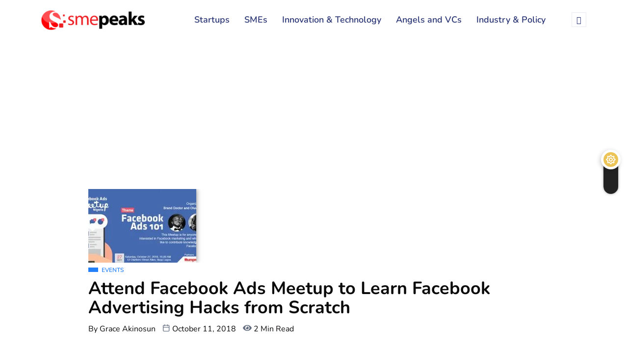

--- FILE ---
content_type: text/html; charset=UTF-8
request_url: https://smepeaks.com/attend-facebook-ads-meetup-learn/
body_size: 26729
content:
<!DOCTYPE html><html lang="en-GB" class="" data-skin="light" prefix="og: https://ogp.me/ns#"><head><meta charset="UTF-8"><meta name="viewport" content="width=device-width, initial-scale=1.0" /><meta name="author" content="Grace Akinosun"><meta property="article:author" content="https://web.meetgrakins" /><meta name="twitter:creator" content="@ms_grakins" />
<style>img:is([sizes="auto" i],[sizes^="auto," i]){contain-intrinsic-size:3000px 1500px}</style> <script data-optimized="1" id="cookieyes" type="text/javascript" src="https://smepeaks.com/wp-content/litespeed/js/6b70a8dd2415be4453718afd206f4bab.js?ver=f4bab" defer data-deferred="1"></script> <script data-optimized="1" type="text/javascript" src="[data-uri]" defer></script> <meta name="viewport" content="width=device-width, initial-scale=1, maximum-scale=5"><meta name="description" content="Attend Facebook Ads Meetup to Learn Facebook Advertising Hacks from Scratch" /><title>Attend Facebook Ads Meetup to Learn Facebook Advertising Hacks from Scratch - SMEPEAKS</title><meta name="description" content="Facebook Ads meetup is for anyone who is interested in Facebook marketing and who would like to contribute knowledge about Facebook ads."/><meta name="robots" content="follow, index, max-snippet:-1, max-video-preview:-1, max-image-preview:large"/><link rel="canonical" href="https://smepeaks.com/attend-facebook-ads-meetup-learn/" /><meta property="og:locale" content="en_GB" /><meta property="og:type" content="article" /><meta property="og:title" content="Attend Facebook Ads Meetup to Learn Facebook Advertising Hacks from Scratch - SMEPEAKS" /><meta property="og:description" content="Facebook Ads meetup is for anyone who is interested in Facebook marketing and who would like to contribute knowledge about Facebook ads." /><meta property="og:url" content="https://smepeaks.com/attend-facebook-ads-meetup-learn/" /><meta property="og:site_name" content="SMEPEAKS" /><meta property="article:publisher" content="https://www.facebook.com/Smepeaks/" /><meta property="article:author" content="https://web.facebook.com/meetgrakins" /><meta property="article:section" content="Events" /><meta property="og:image" content="https://smepeaks.com/wp-content/uploads/2018/10/event.jpg" /><meta property="og:image:secure_url" content="https://smepeaks.com/wp-content/uploads/2018/10/event.jpg" /><meta property="og:image:width" content="1000" /><meta property="og:image:height" content="525" /><meta property="og:image:alt" content="Facebook Ads Meetup -- Smepeaks.com" /><meta property="og:image:type" content="image/jpeg" /><meta property="article:published_time" content="2018-10-11T12:00:25+01:00" /><meta name="twitter:card" content="summary_large_image" /><meta name="twitter:title" content="Attend Facebook Ads Meetup to Learn Facebook Advertising Hacks from Scratch - SMEPEAKS" /><meta name="twitter:description" content="Facebook Ads meetup is for anyone who is interested in Facebook marketing and who would like to contribute knowledge about Facebook ads." /><meta name="twitter:site" content="@smepeaks" /><meta name="twitter:creator" content="@ms_grakins" /><meta name="twitter:image" content="https://smepeaks.com/wp-content/uploads/2018/10/event.jpg" /><meta name="twitter:label1" content="Written by" /><meta name="twitter:data1" content="Grace Akinosun" /><meta name="twitter:label2" content="Time to read" /><meta name="twitter:data2" content="1 minute" /> <script type="application/ld+json" class="rank-math-schema">{"@context":"https://schema.org","@graph":[{"@type":["Person","Organization"],"@id":"https://smepeaks.com/#person","name":"SMEPEAKS","sameAs":["https://www.facebook.com/Smepeaks/","https://twitter.com/smepeaks","https://www.instagram.com/smepeaks/","https://www.linkedin.com/company/smepeaks/"],"logo":{"@type":"ImageObject","@id":"https://smepeaks.com/#logo","url":"https://smepeaks.com/wp-content/uploads/2021/04/smepeakslogo.png","contentUrl":"https://smepeaks.com/wp-content/uploads/2021/04/smepeakslogo.png","caption":"SMEPEAKS","inLanguage":"en-GB","width":"287","height":"65"},"image":{"@type":"ImageObject","@id":"https://smepeaks.com/#logo","url":"https://smepeaks.com/wp-content/uploads/2021/04/smepeakslogo.png","contentUrl":"https://smepeaks.com/wp-content/uploads/2021/04/smepeakslogo.png","caption":"SMEPEAKS","inLanguage":"en-GB","width":"287","height":"65"}},{"@type":"WebSite","@id":"https://smepeaks.com/#website","url":"https://smepeaks.com","name":"SMEPEAKS","publisher":{"@id":"https://smepeaks.com/#person"},"inLanguage":"en-GB"},{"@type":"ImageObject","@id":"https://smepeaks.com/wp-content/uploads/2018/10/event.jpg","url":"https://smepeaks.com/wp-content/uploads/2018/10/event.jpg","width":"1000","height":"525","caption":"Facebook Ads Meetup -- Smepeaks.com","inLanguage":"en-GB"},{"@type":"WebPage","@id":"https://smepeaks.com/attend-facebook-ads-meetup-learn/#webpage","url":"https://smepeaks.com/attend-facebook-ads-meetup-learn/","name":"Attend Facebook Ads Meetup to Learn Facebook Advertising Hacks from Scratch - SMEPEAKS","datePublished":"2018-10-11T12:00:25+01:00","dateModified":"2018-10-11T12:00:25+01:00","isPartOf":{"@id":"https://smepeaks.com/#website"},"primaryImageOfPage":{"@id":"https://smepeaks.com/wp-content/uploads/2018/10/event.jpg"},"inLanguage":"en-GB"},{"@type":"Person","@id":"https://smepeaks.com/author/grakins/","name":"Grace Akinosun","description":"Grace Akinosun is a storyteller at heart &amp; Chief Publisher at smepeaks. She spotlights Africa\u2019s SMEs &amp; startups with a keen eye for underreported stories.","url":"https://smepeaks.com/author/grakins/","image":{"@type":"ImageObject","@id":"https://smepeaks.com/wp-content/uploads/2021/01/Grace-Akinosun-Headshot-e1611907826143.jpg","url":"https://smepeaks.com/wp-content/uploads/2021/01/Grace-Akinosun-Headshot-e1611907826143.jpg","caption":"Grace Akinosun","inLanguage":"en-GB"},"sameAs":["https://web.facebook.com/meetgrakins","https://twitter.com/ms_grakins","https://www.linkedin.com/in/grace-akinosun/","https://instagram.com/grakins","grakins15@gmail.com"]},{"@type":"NewsArticle","headline":"Attend Facebook Ads Meetup to Learn Facebook Advertising Hacks from Scratch - SMEPEAKS","keywords":"Facebook Ads Meetup","datePublished":"2018-10-11T12:00:25+01:00","dateModified":"2018-10-11T12:00:25+01:00","author":{"@id":"https://smepeaks.com/author/grakins/","name":"Grace Akinosun"},"publisher":{"@id":"https://smepeaks.com/#person"},"description":"Facebook Ads meetup is for anyone who is interested in Facebook marketing and who would like to contribute knowledge about Facebook ads.","name":"Attend Facebook Ads Meetup to Learn Facebook Advertising Hacks from Scratch - SMEPEAKS","@id":"https://smepeaks.com/attend-facebook-ads-meetup-learn/#richSnippet","isPartOf":{"@id":"https://smepeaks.com/attend-facebook-ads-meetup-learn/#webpage"},"image":{"@id":"https://smepeaks.com/wp-content/uploads/2018/10/event.jpg"},"inLanguage":"en-GB","mainEntityOfPage":{"@id":"https://smepeaks.com/attend-facebook-ads-meetup-learn/#webpage"}}]}</script> <link rel='dns-prefetch' href='//www.googletagmanager.com' /><link rel='dns-prefetch' href='//stats.wp.com' /><link rel='dns-prefetch' href='//www.google-analytics.com' /><link rel='dns-prefetch' href='//connect.facebook.net' /><link rel='dns-prefetch' href='//platform.twitter.com' /><link rel='dns-prefetch' href='//pagead2.googlesyndication.com' /><link rel='preconnect' href='https://www.googletagmanager.com' /><link rel='preconnect' href='https://www.google-analytics.com' /><link rel='preconnect' href='https://connect.facebook.net' /><link rel='preconnect' href='https://platform.twitter.com' /><link rel="alternate" type="application/rss+xml" title="SMEPEAKS &raquo; Feed" href="https://smepeaks.com/feed/" /><link rel="alternate" type="application/rss+xml" title="SMEPEAKS &raquo; Comments Feed" href="https://smepeaks.com/comments/feed/" /><link data-optimized="1" rel='stylesheet' id='qoxag-widget-styles-pro-css' href='https://smepeaks.com/wp-content/litespeed/css/ef2bfd1787e330d69088dfc6762b36c2.css?ver=b36c2' type='text/css' media='all' /> <script src="[data-uri]" defer></script><script data-optimized="1" src="https://smepeaks.com/wp-content/plugins/litespeed-cache/assets/js/webfontloader.min.js" defer></script> <link data-optimized="1" rel='stylesheet' id='elementor-frontend-css' href='https://smepeaks.com/wp-content/litespeed/css/7213a1c961571aad470fdef2ddc713ba.css?ver=713ba' type='text/css' media='all' /><link data-optimized="1" rel='stylesheet' id='elementor-post-22534-css' href='https://smepeaks.com/wp-content/litespeed/css/82760bcd1fa0eb7b74eba1f2116d3099.css?ver=d3099' type='text/css' media='all' /><link data-optimized="1" rel='stylesheet' id='elementor-post-22546-css' href='https://smepeaks.com/wp-content/litespeed/css/70edbc977e6db643d2d98e1e1c132800.css?ver=32800' type='text/css' media='all' /><link data-optimized="1" rel='stylesheet' id='premium-addons-css' href='https://smepeaks.com/wp-content/litespeed/css/6482514418d1810063d611af7a2d5d9a.css?ver=d5d9a' type='text/css' media='all' /><link data-optimized="1" rel='stylesheet' id='wp-block-library-css' href='https://smepeaks.com/wp-content/litespeed/css/1d018625ffa2585f2d7334d3500c1836.css?ver=c1836' type='text/css' media='all' /><style id='wp-block-library-theme-inline-css' type='text/css'>.wp-block-audio :where(figcaption){color:#555;font-size:13px;text-align:center}.is-dark-theme .wp-block-audio :where(figcaption){color:#ffffffa6}.wp-block-audio{margin:0 0 1em}.wp-block-code{border:1px solid #ccc;border-radius:4px;font-family:Menlo,Consolas,monaco,monospace;padding:.8em 1em}.wp-block-embed :where(figcaption){color:#555;font-size:13px;text-align:center}.is-dark-theme .wp-block-embed :where(figcaption){color:#ffffffa6}.wp-block-embed{margin:0 0 1em}.blocks-gallery-caption{color:#555;font-size:13px;text-align:center}.is-dark-theme .blocks-gallery-caption{color:#ffffffa6}:root :where(.wp-block-image figcaption){color:#555;font-size:13px;text-align:center}.is-dark-theme :root :where(.wp-block-image figcaption){color:#ffffffa6}.wp-block-image{margin:0 0 1em}.wp-block-pullquote{border-bottom:4px solid;border-top:4px solid;color:currentColor;margin-bottom:1.75em}.wp-block-pullquote cite,.wp-block-pullquote footer,.wp-block-pullquote__citation{color:currentColor;font-size:.8125em;font-style:normal;text-transform:uppercase}.wp-block-quote{border-left:.25em solid;margin:0 0 1.75em;padding-left:1em}.wp-block-quote cite,.wp-block-quote footer{color:currentColor;font-size:.8125em;font-style:normal;position:relative}.wp-block-quote:where(.has-text-align-right){border-left:none;border-right:.25em solid;padding-left:0;padding-right:1em}.wp-block-quote:where(.has-text-align-center){border:none;padding-left:0}.wp-block-quote.is-large,.wp-block-quote.is-style-large,.wp-block-quote:where(.is-style-plain){border:none}.wp-block-search .wp-block-search__label{font-weight:700}.wp-block-search__button{border:1px solid #ccc;padding:.375em .625em}:where(.wp-block-group.has-background){padding:1.25em 2.375em}.wp-block-separator.has-css-opacity{opacity:.4}.wp-block-separator{border:none;border-bottom:2px solid;margin-left:auto;margin-right:auto}.wp-block-separator.has-alpha-channel-opacity{opacity:1}.wp-block-separator:not(.is-style-wide):not(.is-style-dots){width:100px}.wp-block-separator.has-background:not(.is-style-dots){border-bottom:none;height:1px}.wp-block-separator.has-background:not(.is-style-wide):not(.is-style-dots){height:2px}.wp-block-table{margin:0 0 1em}.wp-block-table td,.wp-block-table th{word-break:normal}.wp-block-table :where(figcaption){color:#555;font-size:13px;text-align:center}.is-dark-theme .wp-block-table :where(figcaption){color:#ffffffa6}.wp-block-video :where(figcaption){color:#555;font-size:13px;text-align:center}.is-dark-theme .wp-block-video :where(figcaption){color:#ffffffa6}.wp-block-video{margin:0 0 1em}:root :where(.wp-block-template-part.has-background){margin-bottom:0;margin-top:0;padding:1.25em 2.375em}</style><style id='classic-theme-styles-inline-css' type='text/css'>/*! This file is auto-generated */
.wp-block-button__link{color:#fff;background-color:#32373c;border-radius:9999px;box-shadow:none;text-decoration:none;padding:calc(.667em + 2px) calc(1.333em + 2px);font-size:1.125em}.wp-block-file__button{background:#32373c;color:#fff;text-decoration:none}</style><style id='global-styles-inline-css' type='text/css'>:root{--wp--preset--aspect-ratio--square:1;--wp--preset--aspect-ratio--4-3:4/3;--wp--preset--aspect-ratio--3-4:3/4;--wp--preset--aspect-ratio--3-2:3/2;--wp--preset--aspect-ratio--2-3:2/3;--wp--preset--aspect-ratio--16-9:16/9;--wp--preset--aspect-ratio--9-16:9/16;--wp--preset--color--black:#000000;--wp--preset--color--cyan-bluish-gray:#abb8c3;--wp--preset--color--white:#ffffff;--wp--preset--color--pale-pink:#f78da7;--wp--preset--color--vivid-red:#cf2e2e;--wp--preset--color--luminous-vivid-orange:#ff6900;--wp--preset--color--luminous-vivid-amber:#fcb900;--wp--preset--color--light-green-cyan:#7bdcb5;--wp--preset--color--vivid-green-cyan:#00d084;--wp--preset--color--pale-cyan-blue:#8ed1fc;--wp--preset--color--vivid-cyan-blue:#0693e3;--wp--preset--color--vivid-purple:#9b51e0;--wp--preset--gradient--vivid-cyan-blue-to-vivid-purple:linear-gradient(135deg,rgba(6,147,227,1) 0%,rgb(155,81,224) 100%);--wp--preset--gradient--light-green-cyan-to-vivid-green-cyan:linear-gradient(135deg,rgb(122,220,180) 0%,rgb(0,208,130) 100%);--wp--preset--gradient--luminous-vivid-amber-to-luminous-vivid-orange:linear-gradient(135deg,rgba(252,185,0,1) 0%,rgba(255,105,0,1) 100%);--wp--preset--gradient--luminous-vivid-orange-to-vivid-red:linear-gradient(135deg,rgba(255,105,0,1) 0%,rgb(207,46,46) 100%);--wp--preset--gradient--very-light-gray-to-cyan-bluish-gray:linear-gradient(135deg,rgb(238,238,238) 0%,rgb(169,184,195) 100%);--wp--preset--gradient--cool-to-warm-spectrum:linear-gradient(135deg,rgb(74,234,220) 0%,rgb(151,120,209) 20%,rgb(207,42,186) 40%,rgb(238,44,130) 60%,rgb(251,105,98) 80%,rgb(254,248,76) 100%);--wp--preset--gradient--blush-light-purple:linear-gradient(135deg,rgb(255,206,236) 0%,rgb(152,150,240) 100%);--wp--preset--gradient--blush-bordeaux:linear-gradient(135deg,rgb(254,205,165) 0%,rgb(254,45,45) 50%,rgb(107,0,62) 100%);--wp--preset--gradient--luminous-dusk:linear-gradient(135deg,rgb(255,203,112) 0%,rgb(199,81,192) 50%,rgb(65,88,208) 100%);--wp--preset--gradient--pale-ocean:linear-gradient(135deg,rgb(255,245,203) 0%,rgb(182,227,212) 50%,rgb(51,167,181) 100%);--wp--preset--gradient--electric-grass:linear-gradient(135deg,rgb(202,248,128) 0%,rgb(113,206,126) 100%);--wp--preset--gradient--midnight:linear-gradient(135deg,rgb(2,3,129) 0%,rgb(40,116,252) 100%);--wp--preset--font-size--small:13px;--wp--preset--font-size--medium:20px;--wp--preset--font-size--large:36px;--wp--preset--font-size--x-large:42px;--wp--preset--spacing--20:0.44rem;--wp--preset--spacing--30:0.67rem;--wp--preset--spacing--40:1rem;--wp--preset--spacing--50:1.5rem;--wp--preset--spacing--60:2.25rem;--wp--preset--spacing--70:3.38rem;--wp--preset--spacing--80:5.06rem;--wp--preset--shadow--natural:6px 6px 9px rgba(0, 0, 0, 0.2);--wp--preset--shadow--deep:12px 12px 50px rgba(0, 0, 0, 0.4);--wp--preset--shadow--sharp:6px 6px 0px rgba(0, 0, 0, 0.2);--wp--preset--shadow--outlined:6px 6px 0px -3px rgba(255, 255, 255, 1), 6px 6px rgba(0, 0, 0, 1);--wp--preset--shadow--crisp:6px 6px 0px rgba(0, 0, 0, 1)}:where(.is-layout-flex){gap:.5em}:where(.is-layout-grid){gap:.5em}body .is-layout-flex{display:flex}.is-layout-flex{flex-wrap:wrap;align-items:center}.is-layout-flex>:is(*,div){margin:0}body .is-layout-grid{display:grid}.is-layout-grid>:is(*,div){margin:0}:where(.wp-block-columns.is-layout-flex){gap:2em}:where(.wp-block-columns.is-layout-grid){gap:2em}:where(.wp-block-post-template.is-layout-flex){gap:1.25em}:where(.wp-block-post-template.is-layout-grid){gap:1.25em}.has-black-color{color:var(--wp--preset--color--black)!important}.has-cyan-bluish-gray-color{color:var(--wp--preset--color--cyan-bluish-gray)!important}.has-white-color{color:var(--wp--preset--color--white)!important}.has-pale-pink-color{color:var(--wp--preset--color--pale-pink)!important}.has-vivid-red-color{color:var(--wp--preset--color--vivid-red)!important}.has-luminous-vivid-orange-color{color:var(--wp--preset--color--luminous-vivid-orange)!important}.has-luminous-vivid-amber-color{color:var(--wp--preset--color--luminous-vivid-amber)!important}.has-light-green-cyan-color{color:var(--wp--preset--color--light-green-cyan)!important}.has-vivid-green-cyan-color{color:var(--wp--preset--color--vivid-green-cyan)!important}.has-pale-cyan-blue-color{color:var(--wp--preset--color--pale-cyan-blue)!important}.has-vivid-cyan-blue-color{color:var(--wp--preset--color--vivid-cyan-blue)!important}.has-vivid-purple-color{color:var(--wp--preset--color--vivid-purple)!important}.has-black-background-color{background-color:var(--wp--preset--color--black)!important}.has-cyan-bluish-gray-background-color{background-color:var(--wp--preset--color--cyan-bluish-gray)!important}.has-white-background-color{background-color:var(--wp--preset--color--white)!important}.has-pale-pink-background-color{background-color:var(--wp--preset--color--pale-pink)!important}.has-vivid-red-background-color{background-color:var(--wp--preset--color--vivid-red)!important}.has-luminous-vivid-orange-background-color{background-color:var(--wp--preset--color--luminous-vivid-orange)!important}.has-luminous-vivid-amber-background-color{background-color:var(--wp--preset--color--luminous-vivid-amber)!important}.has-light-green-cyan-background-color{background-color:var(--wp--preset--color--light-green-cyan)!important}.has-vivid-green-cyan-background-color{background-color:var(--wp--preset--color--vivid-green-cyan)!important}.has-pale-cyan-blue-background-color{background-color:var(--wp--preset--color--pale-cyan-blue)!important}.has-vivid-cyan-blue-background-color{background-color:var(--wp--preset--color--vivid-cyan-blue)!important}.has-vivid-purple-background-color{background-color:var(--wp--preset--color--vivid-purple)!important}.has-black-border-color{border-color:var(--wp--preset--color--black)!important}.has-cyan-bluish-gray-border-color{border-color:var(--wp--preset--color--cyan-bluish-gray)!important}.has-white-border-color{border-color:var(--wp--preset--color--white)!important}.has-pale-pink-border-color{border-color:var(--wp--preset--color--pale-pink)!important}.has-vivid-red-border-color{border-color:var(--wp--preset--color--vivid-red)!important}.has-luminous-vivid-orange-border-color{border-color:var(--wp--preset--color--luminous-vivid-orange)!important}.has-luminous-vivid-amber-border-color{border-color:var(--wp--preset--color--luminous-vivid-amber)!important}.has-light-green-cyan-border-color{border-color:var(--wp--preset--color--light-green-cyan)!important}.has-vivid-green-cyan-border-color{border-color:var(--wp--preset--color--vivid-green-cyan)!important}.has-pale-cyan-blue-border-color{border-color:var(--wp--preset--color--pale-cyan-blue)!important}.has-vivid-cyan-blue-border-color{border-color:var(--wp--preset--color--vivid-cyan-blue)!important}.has-vivid-purple-border-color{border-color:var(--wp--preset--color--vivid-purple)!important}.has-vivid-cyan-blue-to-vivid-purple-gradient-background{background:var(--wp--preset--gradient--vivid-cyan-blue-to-vivid-purple)!important}.has-light-green-cyan-to-vivid-green-cyan-gradient-background{background:var(--wp--preset--gradient--light-green-cyan-to-vivid-green-cyan)!important}.has-luminous-vivid-amber-to-luminous-vivid-orange-gradient-background{background:var(--wp--preset--gradient--luminous-vivid-amber-to-luminous-vivid-orange)!important}.has-luminous-vivid-orange-to-vivid-red-gradient-background{background:var(--wp--preset--gradient--luminous-vivid-orange-to-vivid-red)!important}.has-very-light-gray-to-cyan-bluish-gray-gradient-background{background:var(--wp--preset--gradient--very-light-gray-to-cyan-bluish-gray)!important}.has-cool-to-warm-spectrum-gradient-background{background:var(--wp--preset--gradient--cool-to-warm-spectrum)!important}.has-blush-light-purple-gradient-background{background:var(--wp--preset--gradient--blush-light-purple)!important}.has-blush-bordeaux-gradient-background{background:var(--wp--preset--gradient--blush-bordeaux)!important}.has-luminous-dusk-gradient-background{background:var(--wp--preset--gradient--luminous-dusk)!important}.has-pale-ocean-gradient-background{background:var(--wp--preset--gradient--pale-ocean)!important}.has-electric-grass-gradient-background{background:var(--wp--preset--gradient--electric-grass)!important}.has-midnight-gradient-background{background:var(--wp--preset--gradient--midnight)!important}.has-small-font-size{font-size:var(--wp--preset--font-size--small)!important}.has-medium-font-size{font-size:var(--wp--preset--font-size--medium)!important}.has-large-font-size{font-size:var(--wp--preset--font-size--large)!important}.has-x-large-font-size{font-size:var(--wp--preset--font-size--x-large)!important}:where(.wp-block-post-template.is-layout-flex){gap:1.25em}:where(.wp-block-post-template.is-layout-grid){gap:1.25em}:where(.wp-block-columns.is-layout-flex){gap:2em}:where(.wp-block-columns.is-layout-grid){gap:2em}:root :where(.wp-block-pullquote){font-size:1.5em;line-height:1.6}</style><link data-optimized="1" rel='stylesheet' id='coneblog-font-icons-css' href='https://smepeaks.com/wp-content/litespeed/css/26229f6f7f3d3a4ed94d5adbb7cd2dac.css?ver=d2dac' type='text/css' media='all' /><link data-optimized="1" rel='stylesheet' id='coneblog-editor-icons-css' href='https://smepeaks.com/wp-content/litespeed/css/1cdb9dab0d8cdc806de23c60aab55489.css?ver=55489' type='text/css' media='all' /><link data-optimized="1" rel='stylesheet' id='coneblog-elementor-widgets-css' href='https://smepeaks.com/wp-content/litespeed/css/29a3b3ed5276461cb1ff66fd59a2e21f.css?ver=2e21f' type='text/css' media='all' /><link data-optimized="1" rel='stylesheet' id='coneblog-posts-carousel-owl-style-css' href='https://smepeaks.com/wp-content/litespeed/css/255411f89d62bef88e6321119f436a12.css?ver=36a12' type='text/css' media='all' /><link data-optimized="1" rel='stylesheet' id='coneblog-posts-carousel-theme-css' href='https://smepeaks.com/wp-content/litespeed/css/d534e5ba02009c58a608077781cfcfb2.css?ver=fcfb2' type='text/css' media='all' /><link data-optimized="1" rel='stylesheet' id='coneblog-animate-css-css' href='https://smepeaks.com/wp-content/litespeed/css/ffb8c397da479cdab50ea4aa4f178b1e.css?ver=78b1e' type='text/css' media='all' /><link data-optimized="1" rel='stylesheet' id='elementskit-parallax-style-css' href='https://smepeaks.com/wp-content/litespeed/css/46a4f335fcd546f07bc5439b9e49b2f6.css?ver=9b2f6' type='text/css' media='all' /><link data-optimized="1" rel='stylesheet' id='qoxag-icon-css' href='https://smepeaks.com/wp-content/litespeed/css/83d8e901fb24f9c9664821179540bc4c.css?ver=0bc4c' type='text/css' media='all' /><link data-optimized="1" rel='stylesheet' id='qoxag-print-css' href='https://smepeaks.com/wp-content/litespeed/css/ac2f73ebca7e592af8014cb743ae8201.css?ver=e8201' type='text/css' media='all' /><link data-optimized="1" rel='stylesheet' id='qoxag-style-css' href='https://smepeaks.com/wp-content/litespeed/css/7d8010d816efc7729632a9b741ff229c.css?ver=f229c' type='text/css' media='all' /><style id='qoxag-style-inline-css' type='text/css'>html.fonts-loaded h1{font-family:Nunito,sans-serif;color:#0a0a0a;font-size:30px}html.fonts-loaded h2{font-family:Nunito,sans-serif;color:#d33;font-size:30px}html.fonts-loaded h3{font-family:Nunito,sans-serif;color:#000;font-size:24px}html.fonts-loaded h4{font-family:Nunito,sans-serif;font-size:18px}html.fonts-loaded h5{font-family:Nunito,sans-serif;font-size:16px}html.fonts-loaded h6{font-family:Nunito,sans-serif;font-size:14px}body{background:#fff}html.fonts-loaded body{font-family:Nunito,sans-serif;color:#0a0808;line-height:1.7647058823529;font-size:17px}body.body-box-layout{background-image:url();;background-repeat:no-repeat;background-position:center;background-size:cover;background-attachment:fixed}.logo-area .site-title a,.logo-area .site-desc{color:#ff4d51}.qoxag_progress_container .progress-bar,.progress-container .progress-bar{background:#ff4d51}.post .entry-header .entry-title a:hover,.sidebar ul li a:hover,.xs-footer-section ul li a:hover,.post-meta a:hover,.header .navbar-light .navbar-nav li a:hover{color:#ff4d51}.tag-lists a:hover,.tagcloud a:hover,.sticky.post .meta-featured-post,.widget-title:before,.xs-custom-widget>h5:before,.block-title.title-border .title-bg,.block-title.title-border .title-bg::before,.owl-next,.owl-prev,.header .navbar-light .navbar-nav>li.active>a:before,.main-slider .owl-prev.disabled,.owl-dots:before,.featured-tab-item .nav-tabs .nav-link.active:before,.owl-theme .owl-dots .owl-dot.active span,.ts-footer .widget-title:before,.main-slider .owl-next:hover,.main-slider .owl-prev:hover,.sidebar .widget.widget_search .input-group-btn,.xs-footer-section .widget.widget_search .input-group-btn,.banner-solid,.pagination li.active a,.wp-block-button:not(.is-style-outline) .wp-block-button__link,.wp-block-button .wp-block-button__link:not(.has-background),.wp-block-file .wp-block-file__button,.back_to_top>a,.ekit-wid-con .elementskit-btn,.metform-btn,.post-navigation-item:hover,.recipe-meta-wrapper .print-share-btns a.print-btn,.xs-review-box .xs-review .xs-btn,.post-next .post-navigation-item,.post .meta-featured-post::after{background:#ff4d51}.post .meta-featured-post::before{border-top-color:#ff4d51;border-left-color:#ff4d51;border-right-color:#ff4d51}.pagination li.active a:hover,.wp-block-button:not(.is-style-outline) .wp-block-button__link:hover,.ekit-wid-con .elementskit-btn:hover,.metform-btn,.wp-block-file .wp-block-file__button:hover{background:#161B2A}.header-btn{background:linear-gradient(90deg,#ff4d51 0,#161B2A 100%)}.header-btn::before{box-shadow:0 15px 25px 0 #ff4d51}.is-style-outline .wp-block-button__link:hover,.wp-block-button.is-style-outline .wp-block-button__link:active:not(.has-text-color):hover,.wp-block-button.is-style-outline .wp-block-button__link:focus:not(.has-text-color):hover,.wp-block-button.is-style-outline .wp-block-button__link:not(.has-text-color):hover,.breadcrumb>li a:hover{color:#161B2A}.wp-block-button.is-style-outline .wp-block-button__link:active:not(.has-text-color),.wp-block-button.is-style-outline .wp-block-button__link:focus:not(.has-text-color),.wp-block-button.is-style-outline .wp-block-button__link:not(.has-text-color),.navbar-nav .nav-link:hover,.dropdown-item.active,.dropdown-item:active,.navbar-nav .dropdown-menu li:hover>a,.xs-recent-post-widget .widget-post .entry-title>a:hover{color:#ff4d51}.tag-lists a:hover,.tagcloud a:hover,.post-navigation-item:hover,.owl-theme .owl-dots .owl-dot.active span,.woocommerce-message,.woocommerce-info{border-color:#ff4d51}.block-title.title-border .title-bg::after{border-left-color:#ff4d51}.block-title.title-border{border-bottom-color:#ff4d51}.banner-title,.xs-jumbotron-title{color:#fff}.details-banner .banner-title{color:#fff}.page-banner .banner-title{color:#fff}.woo-banner .banner-title{color:#fff}.comments-list .comment-author a:hover,.comments-list .comment-reply-link:hover,.post-title a:hover,.copyright-area a:hover,.featured-tab-item .nav-tabs .nav-link.active .tab-head>span.tab-text-title,.social-links li a:hover,.comment-author cite a:hover,.woocommerce div.product p.price,.woocommerce table.cart .product-name a,.woocommerce-message::before,.woocommerce-info::before{color:#ff4d51}.woocommerce div.product form.cart .button:hover,.woocommerce.single-product span.onsale,.woocommerce ul.products li.product .button,.woocommerce ul.products li.product .onsale,.woocommerce table.cart td.actions button.button,.woocommerce .checkout-button.button.alt.wc-forward,.woocommerce a.button,.woocommerce button.button.alt{background-color:#ff4d51}.btn-primary,.xs-btn{background:#ff4d51}.sidebar .widget .widget-title:before{background:#ff4d51}.xs-footer{background-color:#ff4d51;padding-top:100px;padding-bottom:100px}.xs-footer .footer-widget,.xs-footer .footer-widget li,.xs-footer .footer-widget p{color:#f9f9f9}.xs-footer .footer-widget a{color:#ffefef}.xs-footer .widget-title{color:#fff}.copy-right{background-color:#ff4d51}.copyright-text{color:#fff}</style><link data-optimized="1" rel='stylesheet' id='qoxag-dark-css' href='https://smepeaks.com/wp-content/litespeed/css/199cc34de3b0633fb2646f0abc84ef27.css?ver=4ef27' type='text/css' media='all' /><link data-optimized="1" rel='stylesheet' id='parent-style-css' href='https://smepeaks.com/wp-content/litespeed/css/5ebb5bff27db797aa1feff1be30f3607.css?ver=f3607' type='text/css' media='all' /><link data-optimized="1" rel='stylesheet' id='ekit-widget-styles-css' href='https://smepeaks.com/wp-content/litespeed/css/160792ae69a6c942b90ce45cefe5c76b.css?ver=5c76b' type='text/css' media='all' /><link data-optimized="1" rel='stylesheet' id='ekit-responsive-css' href='https://smepeaks.com/wp-content/litespeed/css/e020d99e6bc29d592bfc555d89ca0721.css?ver=a0721' type='text/css' media='all' /><link data-optimized="1" rel='stylesheet' id='qoxag-essential-widget-styles-css' href='https://smepeaks.com/wp-content/litespeed/css/91c4558325f2b800589a850635af9d6d.css?ver=f9d6d' type='text/css' media='all' /><link data-optimized="1" rel='stylesheet' id='upk-site-css' href='https://smepeaks.com/wp-content/litespeed/css/44415d66e7dc560b4b3031640ac5714b.css?ver=5714b' type='text/css' media='all' /><link data-optimized="1" rel='stylesheet' id='sharedaddy-css' href='https://smepeaks.com/wp-content/litespeed/css/48a0dd9cce28d91b3ca78911071b9cd1.css?ver=b9cd1' type='text/css' media='all' /><link data-optimized="1" rel='stylesheet' id='social-logos-css' href='https://smepeaks.com/wp-content/litespeed/css/0b9594fd83333e447305927d3a0dfc58.css?ver=dfc58' type='text/css' media='all' /><link data-optimized="1" rel='stylesheet' id='elementor-gf-local-roboto-css' href='https://smepeaks.com/wp-content/litespeed/css/94cf311fbb431a2c5f964a492d541470.css?ver=41470' type='text/css' media='all' /><link data-optimized="1" rel='stylesheet' id='elementor-gf-local-inter-css' href='https://smepeaks.com/wp-content/litespeed/css/e51f0f9aa70fbfe51e97afe0087843c6.css?ver=843c6' type='text/css' media='all' /><link data-optimized="1" rel='stylesheet' id='elementor-icons-ekiticons-css' href='https://smepeaks.com/wp-content/litespeed/css/d4244bc8f8986650a5f0ff930c9ece20.css?ver=ece20' type='text/css' media='all' /><link data-optimized="1" rel='stylesheet' id='elementor-icons-shared-0-css' href='https://smepeaks.com/wp-content/litespeed/css/ca2d4b7af4c3905242df55997888fba5.css?ver=8fba5' type='text/css' media='all' /><link data-optimized="1" rel='stylesheet' id='elementor-icons-fa-brands-css' href='https://smepeaks.com/wp-content/litespeed/css/ac2fdfd925d3befb801cfdf6d0b43e27.css?ver=43e27' type='text/css' media='all' /><link data-optimized="1" rel='stylesheet' id='elementor-icons-fa-solid-css' href='https://smepeaks.com/wp-content/litespeed/css/b257f8aafbc4a488d89f5a1bfbf3c2c4.css?ver=3c2c4' type='text/css' media='all' /> <script type="text/javascript" src="https://smepeaks.com/wp-includes/js/jquery/jquery.min.js" id="jquery-core-js"></script> <script data-optimized="1" type="text/javascript" src="https://smepeaks.com/wp-content/litespeed/js/7e7ae4f6ad4dd1db8401a3864e529def.js?ver=29def" id="coneblog-posts-carousel-script-js" defer data-deferred="1"></script> <script data-optimized="1" type="text/javascript" src="https://smepeaks.com/wp-content/litespeed/js/f0deafc7176164eae9ab8fd0dcc781bc.js?ver=781bc" id="coneblog-plugin-main-js" defer data-deferred="1"></script> <script data-optimized="1" type="text/javascript" src="https://smepeaks.com/wp-content/litespeed/js/c31210ca66f8f6f29caf5fc63a703520.js?ver=03520" id="jarallax-js" defer data-deferred="1"></script> 
 <script type="litespeed/javascript" data-src="https://www.googletagmanager.com/gtag/js?id=GT-KT4HGTF4" id="google_gtagjs-js"></script> <script type="text/javascript" id="google_gtagjs-js-after" src="[data-uri]" defer></script> <link rel="https://api.w.org/" href="https://smepeaks.com/wp-json/" /><link rel="alternate" title="JSON" type="application/json" href="https://smepeaks.com/wp-json/wp/v2/posts/5485" /><link rel="EditURI" type="application/rsd+xml" title="RSD" href="https://smepeaks.com/xmlrpc.php?rsd" /><link rel='shortlink' href='https://smepeaks.com/?p=5485' /><link rel="alternate" title="oEmbed (JSON)" type="application/json+oembed" href="https://smepeaks.com/wp-json/oembed/1.0/embed?url=https%3A%2F%2Fsmepeaks.com%2Fattend-facebook-ads-meetup-learn%2F" /><link rel="alternate" title="oEmbed (XML)" type="text/xml+oembed" href="https://smepeaks.com/wp-json/oembed/1.0/embed?url=https%3A%2F%2Fsmepeaks.com%2Fattend-facebook-ads-meetup-learn%2F&#038;format=xml" />
 <script src="[data-uri]" defer></script>  <script data-optimized="1" src="[data-uri]" defer></script> <meta name="generator" content="Site Kit by Google 1.160.1" /><style>img#wpstats{display:none}</style><style>.molongui-disabled-link{border-bottom:none!important;text-decoration:none!important;color:inherit!important;cursor:inherit!important}.molongui-disabled-link:hover,.molongui-disabled-link:hover span{border-bottom:none!important;text-decoration:none!important;color:inherit!important;cursor:inherit!important}</style><meta name="google-adsense-platform-account" content="ca-host-pub-2644536267352236"><meta name="google-adsense-platform-domain" content="sitekit.withgoogle.com"><meta name="generator" content="Elementor 3.30.3; features: additional_custom_breakpoints, e_element_cache; settings: css_print_method-external, google_font-enabled, font_display-optional"> <script data-optimized="1" type="text/javascript" src="[data-uri]" defer></script> <meta name="onesignal" content="wordpress-plugin"/> <script data-optimized="1" src="[data-uri]" defer></script>  <script type="text/javascript" src="[data-uri]" defer></script>  <script type="text/javascript" async="async" src="https://pagead2.googlesyndication.com/pagead/js/adsbygoogle.js?client=ca-pub-8254102346484770&amp;host=ca-host-pub-2644536267352236" crossorigin="anonymous"></script> <link rel="icon" href="https://smepeaks.com/wp-content/uploads/2018/10/cropped-mainlogo2-3-e1543855475423-32x32.jpg" sizes="32x32" /><link rel="icon" href="https://smepeaks.com/wp-content/uploads/2018/10/cropped-mainlogo2-3-e1543855475423-192x192.jpg" sizes="192x192" /><link rel="apple-touch-icon" href="https://smepeaks.com/wp-content/uploads/2018/10/cropped-mainlogo2-3-e1543855475423-180x180.jpg" /><meta name="msapplication-TileImage" content="https://smepeaks.com/wp-content/uploads/2018/10/cropped-mainlogo2-3-e1543855475423-270x270.jpg" /></head><body class="wp-singular post-template-default single single-post postid-5485 single-format-standard wp-custom-logo wp-theme-qoxag wp-child-theme-qoxag-child coneblog-widgets sidebar-active elementor-default elementor-kit-17521">
<noscript>
<iframe data-lazyloaded="1" src="about:blank" data-src="https://www.googletagmanager.com/ns.html?id=GTM-5B6FC87T" height="0" width="0" style="display:none;visibility:hidden"></iframe><noscript><iframe src="https://www.googletagmanager.com/ns.html?id=GTM-5B6FC87T" height="0" width="0" style="display:none;visibility:hidden"></iframe></noscript>
</noscript>
<noscript><iframe data-lazyloaded="1" src="about:blank" data-src="https://www.googletagmanager.com/ns.html?id=GTM-5B6FC87T"
height="0" width="0" style="display:none;visibility:hidden"></iframe><noscript><iframe src="https://www.googletagmanager.com/ns.html?id=GTM-5B6FC87T"
height="0" width="0" style="display:none;visibility:hidden"></iframe></noscript></noscript><div class="color_swicher change-mode"><div class="switch_container">
<i class="xts-icon xts-sun"></i>
<i class="xts-icon xts-moon"></i></div></div>
<a class="skip-link screen-reader-text" href="#content">
Skip to content		</a><div class="ekit-template-content-markup ekit-template-content-header ekit-template-content-theme-support"><div data-elementor-type="wp-post" data-elementor-id="22534" class="elementor elementor-22534" data-elementor-post-type="elementskit_template"><div class="elementor-element elementor-element-3f7bc3a7 elementor-hidden-tablet elementor-hidden-mobile e-flex e-con-boxed e-con e-child" data-id="3f7bc3a7" data-element_type="container"><div class="e-con-inner"><div class="elementor-element elementor-element-1743620 ts-main-nav elementor-widget elementor-widget-theme-site-logo elementor-widget-image" data-id="1743620" data-element_type="widget" data-settings="{&quot;ekit_we_effect_on&quot;:&quot;none&quot;}" data-widget_type="theme-site-logo.default"><div class="elementor-widget-container">
<a href="https://smepeaks.com">
<picture><source srcset="https://smepeaks.com/wp-content/uploads/2021/04/smepeakslogo.png.webp 287w,https://smepeaks.com/wp-content/uploads/2021/04/smepeakslogo-150x34.png.webp 150w" sizes="(max-width: 287px) 100vw, 287px" type="image/webp"><img data-lazyloaded="1" src="[data-uri]" data-src="https://smepeaks.com/wp-content/uploads/2021/04/smepeakslogo.png" height="65" width="287" data-srcset="https://smepeaks.com/wp-content/uploads/2021/04/smepeakslogo.png 287w, https://smepeaks.com/wp-content/uploads/2021/04/smepeakslogo-150x34.png 150w" data-sizes="(max-width: 287px) 100vw, 287px" class="attachment-full size-full wp-image-21900 sp-no-webp" alt="Innovative SME consultancy services helping small businesses grow and succeed, featuring expert advice, strategic planning, and tailored solutions for entrepreneurial success."  ><noscript><img src="https://smepeaks.com/wp-content/uploads/2021/04/smepeakslogo.png" height="65" width="287" srcset="https://smepeaks.com/wp-content/uploads/2021/04/smepeakslogo.png 287w, https://smepeaks.com/wp-content/uploads/2021/04/smepeakslogo-150x34.png 150w" sizes="(max-width: 287px) 100vw, 287px" class="attachment-full size-full wp-image-21900 sp-no-webp" alt="Innovative SME consultancy services helping small businesses grow and succeed, featuring expert advice, strategic planning, and tailored solutions for entrepreneurial success."  ></noscript> </picture>				</a></div></div><div class="elementor-element elementor-element-3e207fb elementor-widget elementor-widget-ekit-nav-menu" data-id="3e207fb" data-element_type="widget" data-settings="{&quot;ekit_we_effect_on&quot;:&quot;none&quot;}" data-widget_type="ekit-nav-menu.default"><div class="elementor-widget-container"><nav class="ekit-wid-con ekit_menu_responsive_tablet"
data-hamburger-icon="icon icon-menu-button-of-three-horizontal-lines"
data-hamburger-icon-type="icon"
data-responsive-breakpoint="1024">
<button class="elementskit-menu-hamburger elementskit-menu-toggler"  type="button" aria-label="hamburger-icon">
<i aria-hidden="true" class="ekit-menu-icon icon icon-menu-button-of-three-horizontal-lines"></i>            </button><div id="ekit-megamenu-refresh-menu" class="elementskit-menu-container elementskit-menu-offcanvas-elements elementskit-navbar-nav-default ekit-nav-menu-one-page-no ekit-nav-dropdown-hover"><ul id="menu-refresh-menu" class="elementskit-navbar-nav elementskit-menu-po-center submenu-click-on-icon"><li id="menu-item-21281" class="menu-item menu-item-type-taxonomy menu-item-object-category menu-item-21281 nav-item elementskit-mobile-builder-content" data-vertical-menu=750px><a href="https://smepeaks.com/startups/" class="ekit-menu-nav-link">Startups</a></li><li id="menu-item-21282" class="menu-item menu-item-type-taxonomy menu-item-object-category menu-item-21282 nav-item elementskit-mobile-builder-content" data-vertical-menu=750px><a href="https://smepeaks.com/african-smes-in-africa-nigeria/" class="ekit-menu-nav-link">SMEs</a></li><li id="menu-item-21283" class="menu-item menu-item-type-taxonomy menu-item-object-category menu-item-21283 nav-item elementskit-mobile-builder-content" data-vertical-menu=750px><a href="https://smepeaks.com/tech-innovation/" class="ekit-menu-nav-link">Innovation &amp; Technology</a></li><li id="menu-item-21286" class="menu-item menu-item-type-taxonomy menu-item-object-category menu-item-21286 nav-item elementskit-mobile-builder-content" data-vertical-menu=750px><a href="https://smepeaks.com/angels-and-vcs/" class="ekit-menu-nav-link">Angels and VCs</a></li><li id="menu-item-21285" class="menu-item menu-item-type-taxonomy menu-item-object-category menu-item-21285 nav-item elementskit-mobile-builder-content" data-vertical-menu=750px><a href="https://smepeaks.com/industries-sectors/" class="ekit-menu-nav-link">Industry &amp; Policy</a></li></ul><div class="elementskit-nav-identity-panel"><button class="elementskit-menu-close elementskit-menu-toggler" type="button">X</button></div></div><div class="elementskit-menu-overlay elementskit-menu-offcanvas-elements elementskit-menu-toggler ekit-nav-menu--overlay"></div></nav></div></div><div class="elementor-element elementor-element-23fb5381 elementor-widget__width-auto elementor-hidden-tablet elementor-hidden-mobile elementor-widget elementor-widget-elementskit-header-search" data-id="23fb5381" data-element_type="widget" data-settings="{&quot;ekit_we_effect_on&quot;:&quot;none&quot;}" data-widget_type="elementskit-header-search.default"><div class="elementor-widget-container"><div class="ekit-wid-con" >        <a href="#ekit_modal-popup-23fb5381" class="ekit_navsearch-button ekit-modal-popup" aria-label="navsearch-button">
<i aria-hidden="true" class="icon icon-search11"></i>        </a><div class="zoom-anim-dialog mfp-hide ekit_modal-searchPanel" id="ekit_modal-popup-23fb5381"><div class="ekit-search-panel"><form role="search" method="get" class="ekit-search-group" action="https://smepeaks.com/">
<input type="search" class="ekit_search-field" aria-label="search-form" placeholder="Search..." value="" name="s">
<button type="submit" class="ekit_search-button" aria-label="search-button">
<i aria-hidden="true" class="icon icon-search11"></i>                    </button></form></div></div></div></div></div></div></div><div class="elementor-element elementor-element-322a70bb e-flex e-con-boxed e-con e-parent" data-id="322a70bb" data-element_type="container"><div class="e-con-inner"><div class="elementor-element elementor-element-494a0652 e-con-full e-flex e-con e-child" data-id="494a0652" data-element_type="container"><div class="elementor-element elementor-element-b3c6d17 ts-main-nav elementor-hidden-desktop elementor-widget elementor-widget-theme-site-logo elementor-widget-image" data-id="b3c6d17" data-element_type="widget" data-settings="{&quot;ekit_we_effect_on&quot;:&quot;none&quot;}" data-widget_type="theme-site-logo.default"><div class="elementor-widget-container">
<a href="https://smepeaks.com">
<picture><source srcset="https://smepeaks.com/wp-content/uploads/2021/04/smepeakslogo.png.webp 287w,https://smepeaks.com/wp-content/uploads/2021/04/smepeakslogo-150x34.png.webp 150w" sizes="(max-width: 287px) 100vw, 287px" type="image/webp"><img data-lazyloaded="1" src="[data-uri]" data-src="https://smepeaks.com/wp-content/uploads/2021/04/smepeakslogo.png" height="65" width="287" data-srcset="https://smepeaks.com/wp-content/uploads/2021/04/smepeakslogo.png 287w, https://smepeaks.com/wp-content/uploads/2021/04/smepeakslogo-150x34.png 150w" data-sizes="(max-width: 287px) 100vw, 287px" class="attachment-full size-full wp-image-21900 sp-no-webp" alt="Innovative SME consultancy services helping small businesses grow and succeed, featuring expert advice, strategic planning, and tailored solutions for entrepreneurial success."  ><noscript><img src="https://smepeaks.com/wp-content/uploads/2021/04/smepeakslogo.png" height="65" width="287" srcset="https://smepeaks.com/wp-content/uploads/2021/04/smepeakslogo.png 287w, https://smepeaks.com/wp-content/uploads/2021/04/smepeakslogo-150x34.png 150w" sizes="(max-width: 287px) 100vw, 287px" class="attachment-full size-full wp-image-21900 sp-no-webp" alt="Innovative SME consultancy services helping small businesses grow and succeed, featuring expert advice, strategic planning, and tailored solutions for entrepreneurial success."  ></noscript> </picture>				</a></div></div></div><div class="elementor-element elementor-element-543c8ae3 elementor-hidden-desktop e-flex e-con-boxed e-con e-child" data-id="543c8ae3" data-element_type="container"><div class="e-con-inner"><div class="elementor-element elementor-element-5dbf8868 elementor-widget__width-auto elementor-hidden-desktop elementor-widget elementor-widget-elementskit-header-search" data-id="5dbf8868" data-element_type="widget" data-settings="{&quot;ekit_we_effect_on&quot;:&quot;none&quot;}" data-widget_type="elementskit-header-search.default"><div class="elementor-widget-container"><div class="ekit-wid-con" >        <a href="#ekit_modal-popup-5dbf8868" class="ekit_navsearch-button ekit-modal-popup" aria-label="navsearch-button">
<i aria-hidden="true" class="icon icon-search11"></i>        </a><div class="zoom-anim-dialog mfp-hide ekit_modal-searchPanel" id="ekit_modal-popup-5dbf8868"><div class="ekit-search-panel"><form role="search" method="get" class="ekit-search-group" action="https://smepeaks.com/">
<input type="search" class="ekit_search-field" aria-label="search-form" placeholder="Search..." value="" name="s">
<button type="submit" class="ekit_search-button" aria-label="search-button">
<i aria-hidden="true" class="icon icon-search11"></i>                    </button></form></div></div></div></div></div></div></div><div class="elementor-element elementor-element-5124b365 e-con-full e-flex e-con e-child" data-id="5124b365" data-element_type="container"><div class="elementor-element elementor-element-2b3a89e3 elementor-hidden-desktop elementor-widget elementor-widget-ekit-nav-menu" data-id="2b3a89e3" data-element_type="widget" data-settings="{&quot;ekit_we_effect_on&quot;:&quot;none&quot;}" data-widget_type="ekit-nav-menu.default"><div class="elementor-widget-container"><nav class="ekit-wid-con ekit_menu_responsive_tablet"
data-hamburger-icon="icon icon-menu-button-of-three-horizontal-lines"
data-hamburger-icon-type="icon"
data-responsive-breakpoint="1024">
<button class="elementskit-menu-hamburger elementskit-menu-toggler"  type="button" aria-label="hamburger-icon">
<i aria-hidden="true" class="ekit-menu-icon icon icon-menu-button-of-three-horizontal-lines"></i>            </button><div id="ekit-megamenu-refresh-menu" class="elementskit-menu-container elementskit-menu-offcanvas-elements elementskit-navbar-nav-default ekit-nav-menu-one-page-no ekit-nav-dropdown-hover"><ul id="menu-refresh-menu-1" class="elementskit-navbar-nav elementskit-menu-po-center submenu-click-on-icon"><li class="menu-item menu-item-type-taxonomy menu-item-object-category menu-item-21281 nav-item elementskit-mobile-builder-content" data-vertical-menu=750px><a href="https://smepeaks.com/startups/" class="ekit-menu-nav-link">Startups</a></li><li class="menu-item menu-item-type-taxonomy menu-item-object-category menu-item-21282 nav-item elementskit-mobile-builder-content" data-vertical-menu=750px><a href="https://smepeaks.com/african-smes-in-africa-nigeria/" class="ekit-menu-nav-link">SMEs</a></li><li class="menu-item menu-item-type-taxonomy menu-item-object-category menu-item-21283 nav-item elementskit-mobile-builder-content" data-vertical-menu=750px><a href="https://smepeaks.com/tech-innovation/" class="ekit-menu-nav-link">Innovation &amp; Technology</a></li><li class="menu-item menu-item-type-taxonomy menu-item-object-category menu-item-21286 nav-item elementskit-mobile-builder-content" data-vertical-menu=750px><a href="https://smepeaks.com/angels-and-vcs/" class="ekit-menu-nav-link">Angels and VCs</a></li><li class="menu-item menu-item-type-taxonomy menu-item-object-category menu-item-21285 nav-item elementskit-mobile-builder-content" data-vertical-menu=750px><a href="https://smepeaks.com/industries-sectors/" class="ekit-menu-nav-link">Industry &amp; Policy</a></li></ul><div class="elementskit-nav-identity-panel"><button class="elementskit-menu-close elementskit-menu-toggler" type="button">X</button></div></div><div class="elementskit-menu-overlay elementskit-menu-offcanvas-elements elementskit-menu-toggler ekit-nav-menu--overlay"></div></nav></div></div></div></div></div></div></div><div id="main-content"
class="main-container blog-single sidebar-inactive nobanner-main-container banner-bg-style1"
role="main"><div class="container"><div class="row"><div class="blog-content-wrap col-lg-10 mx-auto"><div class="single-wrap"><article
id="post-5485" class="post-content post-single post-5485 post type-post status-publish format-standard has-post-thumbnail hentry category-events"><div class="post-media post-image">
<picture><source srcset="https://smepeaks.com/wp-content/uploads/2018/10/event-220x150.jpg.webp "  type="image/webp"><img data-lazyloaded="1" src="[data-uri]" width="220" height="150" data-src="https://smepeaks.com/wp-content/uploads/2018/10/event-220x150.jpg" class="img-fluid sp-no-webp" alt=" Attend Facebook Ads Meetup to Learn Facebook Advertising Hacks from Scratch"  ><noscript><img width="220" height="150" src="https://smepeaks.com/wp-content/uploads/2018/10/event-220x150.jpg" class="img-fluid sp-no-webp" alt=" Attend Facebook Ads Meetup to Learn Facebook Advertising Hacks from Scratch"  ></noscript> </picture></div><div class="post-body clearfix"><header class="entry-header clearfix qoxag-grid-single"><div class="category-wrapper category-layout position-contentpart">
<a class="post-cat left-background"
href="https://smepeaks.com/events/" style=>
<span class="cat-background-span" style=></span>
<span class="before">
Events					</span>
</a></div></header><div class="entry-content clearfix"><h1 class="entry-title">Attend Facebook Ads Meetup to Learn Facebook Advertising Hacks from Scratch</h1><div class="category-layout meta-wrapper"><div class="post-meta">
<span class="post-author">
<span>by</span>
<a href="https://smepeaks.com/author/grakins/">
Grace Akinosun                </a>
</span>
<span class="post-date">
<i class="xts-icon xts-date"></i>
October 11, 2018            </span>
<span class="post-read-time"><i class="xts-icon xts-eye"></i><span class="read-time"> 2 min read</span> </span></div><div class="extra-meta"></div></div><p>Branded.ng, a leading branding and design agency is launching the first edition of its Facebook Ads Meetup.</p><p>According to Chinonso Anyaehie the Convener and Cofounder of Branded.ng, the meetup is for anyone who is interested in Facebook marketing and who would like to contribute knowledge about Facebook ads.</p><blockquote><p>To stay on top of our game, we need to share experiences gained in the course of marketing on Facebook so that we can improve each other and become great Facebook advertisers.</p></blockquote><p>At the Facebook Ads Meetup, issues ranging from:</p><ul><li>Creating the right Facebook ads objective,</li><li>Installing and tracking Facebook pixel to optimise conversions</li><li>Setting Facebook Custom Audience and Lookalike audience,</li></ul><p>And a lot more will be laid bare &#8212; all geared towards getting the optimum result for Facebook ads and to avoid poor advert ROIs. The meetup is open to business owners, social media managers, digital advertisers, and anyone who utilises online advertising for their business objectives.</p><h3>Training Details</h3><ul><li><strong>Venue</strong>: 12 Olaribiro Street Allen, Ikeja (off Alada Market), Lagos</li><li><strong>Time</strong>: 10:00 am prompt</li><li><strong>Date</strong>: Saturday, October 27, 2018</li></ul><p>You can <a href="http://bit.ly/learnfbads101" target="_blank" rel="noopener">register online</a> to attend the Facebook Ads Meetup. You can also keep up with the event on Facebook.</p><hr /><p>On Saturday October 13, 2018, Accounteer is hosting SME Meetup to teach emerging businesses how to overcome financial challenges. <a href="https://smepeaks.com/2018/10/11/facilitators-accounteer-sme-meetup/">See details of the event and register to attend</a>.</p><div class="sharedaddy sd-sharing-enabled"><div class="robots-nocontent sd-block sd-social sd-social-icon-text sd-sharing"><h3 class="sd-title">Share this:</h3><div class="sd-content"><ul><li class="share-facebook"><a rel="nofollow noopener noreferrer"
data-shared="sharing-facebook-5485"
class="share-facebook sd-button share-icon"
href="https://smepeaks.com/attend-facebook-ads-meetup-learn/?share=facebook"
target="_blank"
aria-labelledby="sharing-facebook-5485"
>
<span id="sharing-facebook-5485" hidden>Click to share on Facebook (Opens in new window)</span>
<span>Facebook</span>
</a></li><li class="share-x"><a rel="nofollow noopener noreferrer"
data-shared="sharing-x-5485"
class="share-x sd-button share-icon"
href="https://smepeaks.com/attend-facebook-ads-meetup-learn/?share=x"
target="_blank"
aria-labelledby="sharing-x-5485"
>
<span id="sharing-x-5485" hidden>Click to share on X (Opens in new window)</span>
<span>X</span>
</a></li><li class="share-end"></li></ul></div></div></div></div></div></article><nav class="post-navigation"><div class="post-previous">
<a href="https://smepeaks.com/facilitators-accounteer-sme-meetup/" class="post-navigation-item">
<i class="xts-icon xts-arrow-left"></i>
<span>Previous post</span>
</a></div><div class="post-next">
<a href="https://smepeaks.com/lifetime-lessons-i-gained-from-spending-45-mins-with-a-wealthy-man/" class="post-navigation-item">
<span>Next post</span>
<i class="xts-icon xts-arrow-right"></i>
</a></div></nav></div></div></div><div class="related-post-title-wraper"><div class="widget-title">
<span>
<strong>RELATED</strong>
Stories for you               </span></div></div><div class="row category-layout"><div class="col-lg-4 col-md-6"><div class="qoxag-grid-single thumb-top"><div class="post-thumbnail">
<a href="https://smepeaks.com/cisco-global-impact-cash-grants-2025/" title="Cisco puts $75,000 on the table for nonprofits using tech to tackle global challenges">
<picture><source srcset="https://smepeaks.com/wp-content/uploads/2025/09/ChatGPT-Image-Sep-10-2025-04_50_04-AM.webp 1536w, https://smepeaks.com/wp-content/uploads/2025/09/ChatGPT-Image-Sep-10-2025-04_50_04-AM-150x100.jpg 150w,https://smepeaks.com/wp-content/uploads/2025/09/ChatGPT-Image-Sep-10-2025-04_50_04-AM-480x320.webp 480w" sizes="(max-width: 800px) 100vw, 800px" type="image/webp"><img src="https://smepeaks.com/wp-content/uploads/2025/09/ChatGPT-Image-Sep-10-2025-04_50_04-AM.jpg" height="533" width="800" srcset="https://smepeaks.com/wp-content/uploads/2025/09/ChatGPT-Image-Sep-10-2025-04_50_04-AM.jpg 1536w, https://smepeaks.com/wp-content/uploads/2025/09/ChatGPT-Image-Sep-10-2025-04_50_04-AM-150x100.jpg 150w, https://smepeaks.com/wp-content/uploads/2025/09/ChatGPT-Image-Sep-10-2025-04_50_04-AM-480x320.jpg 480w" sizes="(max-width: 800px) 100vw, 800px" class="attachment-large size-large wp-post-image sp-no-webp" alt="Illustration representing Cisco Global Impact Cash Grants, with laptop, smartphone, globe, and lightbulb icons symbolising technology-driven social impact and connectivity" decoding="async"  > </picture>            </a></div><div class="post-content with-thumb"><div class="category-wrapper category-layout position-onimage">
<a class="post-cat default"
href="https://smepeaks.com/funding/funding-opportunities-for-african-startups-smes/" style=>
<span class="cat-background-span" ></span>
<span class="before">
Funding Opportunities					</span>
</a></div><h3 class="post-heading">
<a href="https://smepeaks.com/cisco-global-impact-cash-grants-2025/" title="Cisco puts $75,000 on the table for nonprofits using tech to tackle global challenges">
Cisco puts $75,000 on the table for        </a></h3><div class="post-meta">
<span class="post-date">
<i class="xts-icon xts-date"></i>
September 9, 2025            </span>
<span class="post-read-time"><i class="xts-icon xts-eye"></i><span class="read-time"> 9 min read</span> </span></div><p class="post-excerpt">
When urgent social crises collide with under-resourced systems, emerging tech-enabled models can be powerful</p></div></div></div><div class="col-lg-4 col-md-6"><div class="qoxag-grid-single thumb-top"><div class="post-thumbnail">
<a href="https://smepeaks.com/john-itodo-ai-africa-startups-ops-chaos/" title="AI won’t save your tech startup if ops are broken. It’ll only accelerate your chaos &#8212; John Itodo, AI &#038; Marketing Expert  ">
<picture><source srcset="https://smepeaks.com/wp-content/uploads/2025/09/John-Itodo_smepeaks-feature_AI_startups_tech_ops-1.webp 1247w, https://smepeaks.com/wp-content/uploads/2025/09/John-Itodo_smepeaks-feature_AI_startups_tech_ops-1-150x100.jpg 150w,https://smepeaks.com/wp-content/uploads/2025/09/John-Itodo_smepeaks-feature_AI_startups_tech_ops-1-480x320.webp 480w" sizes="(max-width: 800px) 100vw, 800px" type="image/webp"><img src="https://smepeaks.com/wp-content/uploads/2025/09/John-Itodo_smepeaks-feature_AI_startups_tech_ops-1.jpg" height="534" width="800" srcset="https://smepeaks.com/wp-content/uploads/2025/09/John-Itodo_smepeaks-feature_AI_startups_tech_ops-1.jpg 1247w, https://smepeaks.com/wp-content/uploads/2025/09/John-Itodo_smepeaks-feature_AI_startups_tech_ops-1-150x100.jpg 150w, https://smepeaks.com/wp-content/uploads/2025/09/John-Itodo_smepeaks-feature_AI_startups_tech_ops-1-480x320.jpg 480w" sizes="(max-width: 800px) 100vw, 800px" class="attachment-large size-large wp-post-image sp-no-webp" alt="John Itodo in a suit and tie _ headshot featured image on AI and tech startups interview" decoding="async"  > </picture>            </a></div><div class="post-content with-thumb"><div class="category-wrapper category-layout position-onimage">
<a class="post-cat default"
href="https://smepeaks.com/industries-sectors/" style=>
<span class="cat-background-span" ></span>
<span class="before">
Industry &amp; Policy					</span>
</a>
<a class="post-cat default"
href="https://smepeaks.com/startups/" style=>
<span class="cat-background-span" ></span>
<span class="before">
Startups					</span>
</a></div><h3 class="post-heading">
<a href="https://smepeaks.com/john-itodo-ai-africa-startups-ops-chaos/" title="AI won’t save your tech startup if ops are broken. It’ll only accelerate your chaos &#8212; John Itodo, AI &#038; Marketing Expert  ">
AI won’t save your tech startup if        </a></h3><div class="post-meta">
<span class="post-date">
<i class="xts-icon xts-date"></i>
September 8, 2025            </span>
<span class="post-read-time"><i class="xts-icon xts-eye"></i><span class="read-time"> 14 min read</span> </span></div><p class="post-excerpt">
In the global tech arena, AI is fast becoming the North Star. Investors chase</p></div></div></div><div class="col-lg-4 col-md-6"><div class="qoxag-grid-single thumb-top"><div class="post-thumbnail">
<a href="https://smepeaks.com/koolboks-raises-11m-solar-fridges-africa/" title="Koolboks raises $11 million to scale solar-powered refrigeration across Africa">
<picture><source srcset="https://smepeaks.com/wp-content/uploads/2025/09/Introducing-Koolboks-Pay-as-you-go-solar-refrigeration-in-Nigeria-co-founders.webp 682w, https://smepeaks.com/wp-content/uploads/2025/09/Introducing-Koolboks-Pay-as-you-go-solar-refrigeration-in-Nigeria-co-founders-150x116.jpeg 150w" sizes="(max-width: 682px) 100vw, 682px" type="image/webp"><img src="https://smepeaks.com/wp-content/uploads/2025/09/Introducing-Koolboks-Pay-as-you-go-solar-refrigeration-in-Nigeria-co-founders.jpeg" height="526" width="682" srcset="https://smepeaks.com/wp-content/uploads/2025/09/Introducing-Koolboks-Pay-as-you-go-solar-refrigeration-in-Nigeria-co-founders.jpeg 682w, https://smepeaks.com/wp-content/uploads/2025/09/Introducing-Koolboks-Pay-as-you-go-solar-refrigeration-in-Nigeria-co-founders-150x116.jpeg 150w" sizes="(max-width: 682px) 100vw, 682px" class="attachment-large size-large wp-post-image sp-no-webp" alt="Koolboks raises $11m -- image of cofounders" decoding="async"  > </picture>            </a></div><div class="post-content with-thumb"><div class="category-wrapper category-layout position-onimage">
<a class="post-cat default"
href="https://smepeaks.com/startups/" style=>
<span class="cat-background-span" ></span>
<span class="before">
Startups					</span>
</a></div><h3 class="post-heading">
<a href="https://smepeaks.com/koolboks-raises-11m-solar-fridges-africa/" title="Koolboks raises $11 million to scale solar-powered refrigeration across Africa">
Koolboks raises $11 million to scale solar-powered        </a></h3><div class="post-meta">
<span class="post-date">
<i class="xts-icon xts-date"></i>
September 6, 2025            </span>
<span class="post-read-time"><i class="xts-icon xts-eye"></i><span class="read-time"> 6 min read</span> </span></div><p class="post-excerpt">
The Lagos sun is unforgiving. For a fishmonger in Yaba, it means racing against</p></div></div></div></div></div></div><div class="ekit-template-content-markup ekit-template-content-footer ekit-template-content-theme-support"><div data-elementor-type="wp-post" data-elementor-id="22546" class="elementor elementor-22546" data-elementor-post-type="elementskit_template"><div class="elementor-element elementor-element-7861365f e-flex e-con-boxed e-con e-parent" data-id="7861365f" data-element_type="container" data-settings="{&quot;background_background&quot;:&quot;classic&quot;}"><div class="e-con-inner"><div class="elementor-element elementor-element-12551ab5 e-con-full e-flex e-con e-child" data-id="12551ab5" data-element_type="container"><div class="elementor-element elementor-element-351ac609 e-con-full e-flex e-con e-child" data-id="351ac609" data-element_type="container"><div class="elementor-element elementor-element-ec4905f elementor-widget elementor-widget-site-logo" data-id="ec4905f" data-element_type="widget" data-settings="{&quot;ekit_we_effect_on&quot;:&quot;none&quot;}" data-widget_type="site-logo.default"><div class="elementor-widget-container"><div class="qoxag-widget-logo logo">
<a href="https://smepeaks.com/">
<img data-lazyloaded="1" src="[data-uri]" width="286" height="115" class="dark" data-src="https://smepeaks.com/wp-content/uploads/2018/07/logosme-e1540273677328.png" alt="SMEPEAKS"><noscript><img width="286" height="115" class="dark" src="https://smepeaks.com/wp-content/uploads/2018/07/logosme-e1540273677328.png" alt="SMEPEAKS"></noscript><img data-lazyloaded="1" src="[data-uri]" width="286" height="115" class="light" data-src="https://smepeaks.com/wp-content/uploads/2018/07/logosme-e1540273677328.png" alt="SMEPEAKS"><noscript><img width="286" height="115" class="light" src="https://smepeaks.com/wp-content/uploads/2018/07/logosme-e1540273677328.png" alt="SMEPEAKS"></noscript>
</a></div></div></div><div class="elementor-element elementor-element-56dd02e9 elementor-widget elementor-widget-elementskit-heading" data-id="56dd02e9" data-element_type="widget" data-settings="{&quot;ekit_we_effect_on&quot;:&quot;none&quot;}" data-widget_type="elementskit-heading.default"><div class="elementor-widget-container"><div class="ekit-wid-con" ><div class="ekit-heading elementskit-section-title-wraper text_left   ekit_heading_tablet-   ekit_heading_mobile-"><div class='ekit-heading__description'><p>SMEPEAKS is a digital media and intelligence platform dedicated to spotlighting, analysing, and amplifying Africa’s most promising SMEs and startups. </p></div></div></div></div></div><div class="elementor-element elementor-element-2557ff79 elementor-widget elementor-widget-elementskit-social-media" data-id="2557ff79" data-element_type="widget" data-settings="{&quot;ekit_we_effect_on&quot;:&quot;none&quot;}" data-widget_type="elementskit-social-media.default"><div class="elementor-widget-container"><div class="ekit-wid-con" ><ul class="ekit_social_media"><li class="elementor-repeater-item-b11cb7b">
<a
href="https://www.facebook.com/xpeedstudio" aria-label="Twitter" class="square" >
<i aria-hidden="true" class="fab fa-x-twitter-square"></i>
</a></li><li class="elementor-repeater-item-46317af">
<a
href="https://www.facebook.com/xpeedstudio" aria-label="Insta" class="1" >
<i aria-hidden="true" class="icon icon-instagram-1"></i>
</a></li><li class="elementor-repeater-item-fe849de">
<a
href="#" aria-label="LinkedIn" class="linkedin" >
<i aria-hidden="true" class="icon icon-linkedin"></i>
</a></li></ul></div></div></div></div><div class="elementor-element elementor-element-18dd6c10 e-con-full e-flex e-con e-child" data-id="18dd6c10" data-element_type="container"><div class="elementor-element elementor-element-1b22454e elementor-widget elementor-widget-elementskit-heading" data-id="1b22454e" data-element_type="widget" data-settings="{&quot;ekit_we_effect_on&quot;:&quot;none&quot;}" data-widget_type="elementskit-heading.default"><div class="elementor-widget-container"><div class="ekit-wid-con" ><div class="ekit-heading elementskit-section-title-wraper text_left   ekit_heading_tablet-   ekit_heading_mobile-"><h3 class="ekit-heading--title elementskit-section-title ">Categories</h3></div></div></div></div><div class="elementor-element elementor-element-edc6e7c elementor-nav-menu__align-start elementor-nav-menu--dropdown-none elementor-widget elementor-widget-nav-menu" data-id="edc6e7c" data-element_type="widget" data-settings="{&quot;layout&quot;:&quot;vertical&quot;,&quot;submenu_icon&quot;:{&quot;value&quot;:&quot;&lt;i class=\&quot;fas fa-caret-down\&quot;&gt;&lt;\/i&gt;&quot;,&quot;library&quot;:&quot;fa-solid&quot;},&quot;ekit_we_effect_on&quot;:&quot;none&quot;}" data-widget_type="nav-menu.default"><div class="elementor-widget-container"><nav aria-label="Menu" class="elementor-nav-menu--main elementor-nav-menu__container elementor-nav-menu--layout-vertical e--pointer-none"><ul id="menu-1-edc6e7c" class="elementor-nav-menu sm-vertical"><li class="menu-item menu-item-type-taxonomy menu-item-object-category menu-item-21281"><a href="https://smepeaks.com/startups/" class="elementor-item">Startups</a></li><li class="menu-item menu-item-type-taxonomy menu-item-object-category menu-item-21282"><a href="https://smepeaks.com/african-smes-in-africa-nigeria/" class="elementor-item">SMEs</a></li><li class="menu-item menu-item-type-taxonomy menu-item-object-category menu-item-21283"><a href="https://smepeaks.com/tech-innovation/" class="elementor-item">Innovation &amp; Technology</a></li><li class="menu-item menu-item-type-taxonomy menu-item-object-category menu-item-21286"><a href="https://smepeaks.com/angels-and-vcs/" class="elementor-item">Angels and VCs</a></li><li class="menu-item menu-item-type-taxonomy menu-item-object-category menu-item-21285"><a href="https://smepeaks.com/industries-sectors/" class="elementor-item">Industry &amp; Policy</a></li></ul></nav><nav class="elementor-nav-menu--dropdown elementor-nav-menu__container" aria-hidden="true"><ul id="menu-2-edc6e7c" class="elementor-nav-menu sm-vertical"><li class="menu-item menu-item-type-taxonomy menu-item-object-category menu-item-21281"><a href="https://smepeaks.com/startups/" class="elementor-item" tabindex="-1">Startups</a></li><li class="menu-item menu-item-type-taxonomy menu-item-object-category menu-item-21282"><a href="https://smepeaks.com/african-smes-in-africa-nigeria/" class="elementor-item" tabindex="-1">SMEs</a></li><li class="menu-item menu-item-type-taxonomy menu-item-object-category menu-item-21283"><a href="https://smepeaks.com/tech-innovation/" class="elementor-item" tabindex="-1">Innovation &amp; Technology</a></li><li class="menu-item menu-item-type-taxonomy menu-item-object-category menu-item-21286"><a href="https://smepeaks.com/angels-and-vcs/" class="elementor-item" tabindex="-1">Angels and VCs</a></li><li class="menu-item menu-item-type-taxonomy menu-item-object-category menu-item-21285"><a href="https://smepeaks.com/industries-sectors/" class="elementor-item" tabindex="-1">Industry &amp; Policy</a></li></ul></nav></div></div></div><div class="elementor-element elementor-element-383e46cd e-con-full e-flex e-con e-child" data-id="383e46cd" data-element_type="container"><div class="elementor-element elementor-element-8a4b0e4 elementor-widget elementor-widget-elementskit-heading" data-id="8a4b0e4" data-element_type="widget" data-settings="{&quot;ekit_we_effect_on&quot;:&quot;none&quot;}" data-widget_type="elementskit-heading.default"><div class="elementor-widget-container"><div class="ekit-wid-con" ><div class="ekit-heading elementskit-section-title-wraper text_left   ekit_heading_tablet-   ekit_heading_mobile-"><h3 class="ekit-heading--title elementskit-section-title ">Resources</h3></div></div></div></div><div class="elementor-element elementor-element-39cb5c23 elementor-icon-list--layout-traditional elementor-list-item-link-full_width elementor-widget elementor-widget-icon-list" data-id="39cb5c23" data-element_type="widget" data-settings="{&quot;ekit_we_effect_on&quot;:&quot;none&quot;}" data-widget_type="icon-list.default"><div class="elementor-widget-container"><ul class="elementor-icon-list-items"><li class="elementor-icon-list-item">
<a href="#"><span class="elementor-icon-list-text">Special Reports</span>
</a></li><li class="elementor-icon-list-item">
<a href="#"><span class="elementor-icon-list-text">Events</span>
</a></li><li class="elementor-icon-list-item">
<a href="#"><span class="elementor-icon-list-text">Podcast</span>
</a></li><li class="elementor-icon-list-item">
<a href="#"><span class="elementor-icon-list-text">Videos</span>
</a></li><li class="elementor-icon-list-item">
<a href="#"><span class="elementor-icon-list-text">Newsletter</span>
</a></li></ul></div></div></div><div class="elementor-element elementor-element-11aa52ae e-con-full e-flex e-con e-child" data-id="11aa52ae" data-element_type="container"><div class="elementor-element elementor-element-71c5cd8a elementor-widget elementor-widget-elementskit-heading" data-id="71c5cd8a" data-element_type="widget" data-settings="{&quot;ekit_we_effect_on&quot;:&quot;none&quot;}" data-widget_type="elementskit-heading.default"><div class="elementor-widget-container"><div class="ekit-wid-con" ><div class="ekit-heading elementskit-section-title-wraper text_left   ekit_heading_tablet-   ekit_heading_mobile-"><h3 class="ekit-heading--title elementskit-section-title ">Company</h3></div></div></div></div><div class="elementor-element elementor-element-35275bd4 elementor-icon-list--layout-traditional elementor-list-item-link-full_width elementor-widget elementor-widget-icon-list" data-id="35275bd4" data-element_type="widget" data-settings="{&quot;ekit_we_effect_on&quot;:&quot;none&quot;}" data-widget_type="icon-list.default"><div class="elementor-widget-container"><ul class="elementor-icon-list-items"><li class="elementor-icon-list-item">
<a href="#"><span class="elementor-icon-list-text">About</span>
</a></li><li class="elementor-icon-list-item">
<a href="https://smepeaks.com/smepeaks-contact-us/"><span class="elementor-icon-list-text">Contact</span>
</a></li><li class="elementor-icon-list-item">
<a href="#"><span class="elementor-icon-list-text">Careers</span>
</a></li><li class="elementor-icon-list-item">
<a href="https://smepeaks.com/advertise-smepeaks/"><span class="elementor-icon-list-text">Advertise</span>
</a></li><li class="elementor-icon-list-item">
<a href="https://smepeaks.com/privacy-policy-of-https-www-smepeaks-com/"><span class="elementor-icon-list-text">Privacy Policy</span>
</a></li><li class="elementor-icon-list-item">
<a href="#"><span class="elementor-icon-list-text">Terms of Service</span>
</a></li></ul></div></div></div></div><div class="elementor-element elementor-element-7112efb1 e-con-full e-flex e-con e-child" data-id="7112efb1" data-element_type="container"><div class="elementor-element elementor-element-5d175ef1 e-con-full e-flex e-con e-child" data-id="5d175ef1" data-element_type="container"><div class="elementor-element elementor-element-31c48b45 elementor-widget__width-auto elementor-widget-tablet__width-inherit elementor-widget elementor-widget-elementskit-heading" data-id="31c48b45" data-element_type="widget" data-settings="{&quot;ekit_we_effect_on&quot;:&quot;none&quot;}" data-widget_type="elementskit-heading.default"><div class="elementor-widget-container"><div class="ekit-wid-con" ><div class="ekit-heading elementskit-section-title-wraper text_center   ekit_heading_tablet-   ekit_heading_mobile-text_center"><p class="ekit-heading--title elementskit-section-title ">© 2025 smepeaks Media. All rights reserved.</p></div></div></div></div></div></div></div></div></div></div> <script type="speculationrules">{"prefetch":[{"source":"document","where":{"and":[{"href_matches":"\/*"},{"not":{"href_matches":["\/wp-*.php","\/wp-admin\/*","\/wp-content\/uploads\/*","\/wp-content\/*","\/wp-content\/plugins\/*","\/wp-content\/themes\/qoxag-child\/*","\/wp-content\/themes\/qoxag\/*","\/*\\?(.+)"]}},{"not":{"selector_matches":"a[rel~=\"nofollow\"]"}},{"not":{"selector_matches":".no-prefetch, .no-prefetch a"}}]},"eagerness":"conservative"}]}</script> <script data-optimized="1" type="text/javascript" src="[data-uri]" defer></script> <link data-optimized="1" rel='stylesheet' id='widget-image-css' href='https://smepeaks.com/wp-content/litespeed/css/e457d11e1ac9fd67326efe6402426d50.css?ver=26d50' type='text/css' media='all' /><link data-optimized="1" rel='stylesheet' id='widget-nav-menu-css' href='https://smepeaks.com/wp-content/litespeed/css/df993fffec71c8df92abab567de1b12c.css?ver=1b12c' type='text/css' media='all' /><link data-optimized="1" rel='stylesheet' id='widget-icon-list-css' href='https://smepeaks.com/wp-content/litespeed/css/9e215ac262e7bafd48faf32279d3b90a.css?ver=3b90a' type='text/css' media='all' /><link data-optimized="1" rel='stylesheet' id='elementor-icons-css' href='https://smepeaks.com/wp-content/litespeed/css/7866323bc3bc74adcebf37a24d693d99.css?ver=93d99' type='text/css' media='all' /><link data-optimized="1" rel='stylesheet' id='elementor-post-17521-css' href='https://smepeaks.com/wp-content/litespeed/css/be7d29d3b3cb2696a720ed85ce9b0d11.css?ver=b0d11' type='text/css' media='all' /><link data-optimized="1" rel='stylesheet' id='font-awesome-5-all-css' href='https://smepeaks.com/wp-content/litespeed/css/0480d4614875de1183a9ad87961c56b1.css?ver=c56b1' type='text/css' media='all' /><link data-optimized="1" rel='stylesheet' id='font-awesome-4-shim-css' href='https://smepeaks.com/wp-content/litespeed/css/50791fac895d56c86d0fa0c2e6685b7f.css?ver=85b7f' type='text/css' media='all' /><link data-optimized="1" rel='stylesheet' id='elementor-gf-local-nunito-css' href='https://smepeaks.com/wp-content/litespeed/css/e0ce35bf4b0144134682616ce7d941e9.css?ver=941e9' type='text/css' media='all' /> <script data-optimized="1" type="text/javascript" id="molongui-authorship-byline-js-extra" src="[data-uri]" defer></script> <script data-optimized="1" type="text/javascript" src="https://smepeaks.com/wp-content/litespeed/js/b0404a7539f5fb1250d52549ee8fa6fa.js?ver=fa6fa" id="molongui-authorship-byline-js" defer data-deferred="1"></script> <script data-optimized="1" type="text/javascript" src="https://smepeaks.com/wp-content/litespeed/js/bc0c2fcbb8cad0ff8e90d90ec5c741df.js?ver=741df" id="elementskit-framework-js-frontend-js" defer data-deferred="1"></script> <script data-optimized="1" type="text/javascript" id="elementskit-framework-js-frontend-js-after" src="[data-uri]" defer></script> <script data-optimized="1" type="text/javascript" src="https://smepeaks.com/wp-content/litespeed/js/5b01faa299b9a21aca90950e0022de15.js?ver=2de15" id="ekit-widget-scripts-js" defer data-deferred="1"></script> <script data-optimized="1" type="text/javascript" src="https://smepeaks.com/wp-content/litespeed/js/79a20fef7013e7cd2bc297f51732abc9.js?ver=2abc9" id="tweenmax-js" defer data-deferred="1"></script> <script data-optimized="1" type="text/javascript" src="https://smepeaks.com/wp-content/litespeed/js/6651ffc064031d9ceb0e4387930a2697.js?ver=a2697" id="jquery-easing-js" defer data-deferred="1"></script> <script type="text/javascript" src="https://smepeaks.com/wp-content/plugins/qoxag-essential/modules//parallax/assets/js/tilt.jquery.min.js" id="tilt-js"></script> <script data-optimized="1" type="text/javascript" src="https://smepeaks.com/wp-content/litespeed/js/fb805788795344b5a8a81fe88eb7183b.js?ver=7183b" id="animejs-js" defer data-deferred="1"></script> <script data-optimized="1" type="text/javascript" src="https://smepeaks.com/wp-content/litespeed/js/77d1b84d7d2e2e1f5b87c88c56e622ce.js?ver=622ce" id="magicianjs-js" defer data-deferred="1"></script> <script data-optimized="1" type="text/javascript" src="https://smepeaks.com/wp-content/litespeed/js/de6787bd962a7cf7225de237d44db440.js?ver=db440" id="theia-sticky-sidebar-js" defer data-deferred="1"></script> <script data-optimized="1" type="text/javascript" src="https://smepeaks.com/wp-content/litespeed/js/493989568591b3e7d42aab157018feca.js?ver=8feca" id="fontfaceobserver-js" defer data-deferred="1"></script> <script type="text/javascript" id="jetpack-stats-js-before">/*  */
_stq = window._stq || [];
_stq.push([ "view", {"v":"ext","blog":"131394016","post":"5485","tz":"1","srv":"smepeaks.com","j":"1:15.4"} ]);
_stq.push([ "clickTrackerInit", "131394016", "5485" ]);
/*  */</script> <script type="text/javascript" src="https://stats.wp.com/e-202604.js" id="jetpack-stats-js" defer="defer" data-wp-strategy="defer"></script> <script data-optimized="1" type="text/javascript" id="upk-site-js-extra" src="[data-uri]" defer></script> <script data-optimized="1" type="text/javascript" src="https://smepeaks.com/wp-content/litespeed/js/b047a1877d697d1c77b5ce09f9ecab38.js?ver=cab38" id="upk-site-js" defer data-deferred="1"></script> <script data-optimized="1" type="text/javascript" src="https://smepeaks.com/wp-content/litespeed/js/f87a4cf906c9b3cb8e0b87d4f760ceae.js?ver=0ceae" id="remote_sdk-js" defer="defer" data-wp-strategy="defer"></script> <script data-optimized="1" type="text/javascript" src="https://smepeaks.com/wp-content/litespeed/js/d114b8beb2a9b4152e83044bdf09ea92.js?ver=9ea92" id="elementor-webpack-runtime-js" defer data-deferred="1"></script> <script data-optimized="1" type="text/javascript" src="https://smepeaks.com/wp-content/litespeed/js/707d67ada74658dce26d2e2b28ec6a28.js?ver=c6a28" id="elementor-frontend-modules-js" defer data-deferred="1"></script> <script data-optimized="1" type="text/javascript" src="https://smepeaks.com/wp-content/litespeed/js/2f1b6748bd7bc3aa5b8aa35debf460b0.js?ver=460b0" id="jquery-ui-core-js" defer data-deferred="1"></script> <script data-optimized="1" type="text/javascript" id="elementor-frontend-js-before" src="[data-uri]" defer></script> <script data-optimized="1" type="text/javascript" src="https://smepeaks.com/wp-content/litespeed/js/9efd179630f66747671ed74a40cabc3f.js?ver=abc3f" id="elementor-frontend-js" defer data-deferred="1"></script> <script data-optimized="1" type="text/javascript" src="https://smepeaks.com/wp-content/litespeed/js/1ead7b1b893d3847137f8ebf5f2893af.js?ver=893af" id="smartmenus-js" defer data-deferred="1"></script> <script data-optimized="1" type="text/javascript" src="https://smepeaks.com/wp-content/litespeed/js/454e4263cebf86e7bf29a847675d116e.js?ver=d116e" id="font-awesome-4-shim-js" defer data-deferred="1"></script> <script data-optimized="1" type="text/javascript" src="https://smepeaks.com/wp-content/litespeed/js/8ff76e02c04dd13a637fbcf5e2d48b31.js?ver=48b31" id="elementor-pro-webpack-runtime-js" defer data-deferred="1"></script> <script data-optimized="1" type="text/javascript" src="https://smepeaks.com/wp-content/litespeed/js/31ca5bb06b210354113c4182c1d393fc.js?ver=393fc" id="wp-hooks-js" defer data-deferred="1"></script> <script data-optimized="1" type="text/javascript" src="https://smepeaks.com/wp-content/litespeed/js/e8c288d1ecb859cbbb74ff36744ccc9f.js?ver=ccc9f" id="wp-i18n-js" defer data-deferred="1"></script> <script data-optimized="1" type="text/javascript" id="wp-i18n-js-after" src="[data-uri]" defer></script> <script data-optimized="1" type="text/javascript" id="elementor-pro-frontend-js-before" src="[data-uri]" defer></script> <script data-optimized="1" type="text/javascript" src="https://smepeaks.com/wp-content/litespeed/js/40d8b910a7de13102fc1e8f1eeb84d2f.js?ver=84d2f" id="elementor-pro-frontend-js" defer data-deferred="1"></script> <script data-optimized="1" type="text/javascript" src="https://smepeaks.com/wp-content/litespeed/js/f77560be22e315f48aca208f104a72e2.js?ver=a72e2" id="pro-elements-handlers-js" defer data-deferred="1"></script> <script data-optimized="1" type="text/javascript" id="qoxag-main-scripts-js-extra" src="[data-uri]" defer></script> <script data-optimized="1" type="text/javascript" id="qoxag-main-scripts-js-before" src="[data-uri]" defer></script> <script data-optimized="1" type="text/javascript" src="https://smepeaks.com/wp-content/litespeed/js/d01f8bee2f4bb3a82dbee9e5505e4229.js?ver=e4229" id="qoxag-main-scripts-js" defer data-deferred="1"></script> <script data-optimized="1" type="text/javascript" src="https://smepeaks.com/wp-content/litespeed/js/297fda5af37969c88e698f0ab4f4a918.js?ver=4a918" id="animate-circle-js" defer data-deferred="1"></script> <script data-optimized="1" type="text/javascript" id="elementskit-elementor-js-extra" src="[data-uri]" defer></script> <script data-optimized="1" type="text/javascript" src="https://smepeaks.com/wp-content/litespeed/js/d14f2877f680c7abcec619400c4f8beb.js?ver=f8beb" id="elementskit-elementor-js" defer data-deferred="1"></script> <script data-optimized="1" type="text/javascript" src="https://smepeaks.com/wp-content/litespeed/js/18286366729a1acfa96613c73c58dc48.js?ver=8dc48" id="qoxag-essential-widget-scripts-js" defer data-deferred="1"></script> <script data-optimized="1" type="text/javascript" src="https://smepeaks.com/wp-content/litespeed/js/e8b1c98b4379d9474354fc4b611c8316.js?ver=c8316" id="elementskit-sticky-content-script-js" defer data-deferred="1"></script> <script data-optimized="1" type="text/javascript" src="https://smepeaks.com/wp-content/litespeed/js/24362552d3fea8aeced65d159c956c65.js?ver=56c65" id="elementskit-sticky-content-script-init-js" defer data-deferred="1"></script> <script data-optimized="1" type="text/javascript" src="https://smepeaks.com/wp-content/litespeed/js/8e030a5c7dc44a5f132f4ed4c8a2074b.js?ver=2074b" id="elementskit-parallax-widget-init-js" defer data-deferred="1"></script> <script data-optimized="1" type="text/javascript" src="https://smepeaks.com/wp-content/litespeed/js/bc1a1afad636409987b66d97b429cfbf.js?ver=9cfbf" id="elementskit-parallax-section-init-js" defer data-deferred="1"></script> <script data-optimized="1" type="text/javascript" src="https://smepeaks.com/wp-content/litespeed/js/4b492915a7d5b28a9c2e5db6434a0c4f.js?ver=a0c4f" id="qoxag-widget-scripts-pro-js" defer data-deferred="1"></script> <script data-optimized="1" type="text/javascript" id="sharing-js-js-extra" src="[data-uri]" defer></script> <script data-optimized="1" type="text/javascript" src="https://smepeaks.com/wp-content/litespeed/js/877d3797ba8bb8395aa1dc71cc2143b3.js?ver=143b3" id="sharing-js-js" defer data-deferred="1"></script> <script data-optimized="1" type="text/javascript" id="sharing-js-js-after" src="[data-uri]" defer></script> <script data-no-optimize="1">window.lazyLoadOptions=Object.assign({},{threshold:300},window.lazyLoadOptions||{});!function(t,e){"object"==typeof exports&&"undefined"!=typeof module?module.exports=e():"function"==typeof define&&define.amd?define(e):(t="undefined"!=typeof globalThis?globalThis:t||self).LazyLoad=e()}(this,function(){"use strict";function e(){return(e=Object.assign||function(t){for(var e=1;e<arguments.length;e++){var n,a=arguments[e];for(n in a)Object.prototype.hasOwnProperty.call(a,n)&&(t[n]=a[n])}return t}).apply(this,arguments)}function o(t){return e({},at,t)}function l(t,e){return t.getAttribute(gt+e)}function c(t){return l(t,vt)}function s(t,e){return function(t,e,n){e=gt+e;null!==n?t.setAttribute(e,n):t.removeAttribute(e)}(t,vt,e)}function i(t){return s(t,null),0}function r(t){return null===c(t)}function u(t){return c(t)===_t}function d(t,e,n,a){t&&(void 0===a?void 0===n?t(e):t(e,n):t(e,n,a))}function f(t,e){et?t.classList.add(e):t.className+=(t.className?" ":"")+e}function _(t,e){et?t.classList.remove(e):t.className=t.className.replace(new RegExp("(^|\\s+)"+e+"(\\s+|$)")," ").replace(/^\s+/,"").replace(/\s+$/,"")}function g(t){return t.llTempImage}function v(t,e){!e||(e=e._observer)&&e.unobserve(t)}function b(t,e){t&&(t.loadingCount+=e)}function p(t,e){t&&(t.toLoadCount=e)}function n(t){for(var e,n=[],a=0;e=t.children[a];a+=1)"SOURCE"===e.tagName&&n.push(e);return n}function h(t,e){(t=t.parentNode)&&"PICTURE"===t.tagName&&n(t).forEach(e)}function a(t,e){n(t).forEach(e)}function m(t){return!!t[lt]}function E(t){return t[lt]}function I(t){return delete t[lt]}function y(e,t){var n;m(e)||(n={},t.forEach(function(t){n[t]=e.getAttribute(t)}),e[lt]=n)}function L(a,t){var o;m(a)&&(o=E(a),t.forEach(function(t){var e,n;e=a,(t=o[n=t])?e.setAttribute(n,t):e.removeAttribute(n)}))}function k(t,e,n){f(t,e.class_loading),s(t,st),n&&(b(n,1),d(e.callback_loading,t,n))}function A(t,e,n){n&&t.setAttribute(e,n)}function O(t,e){A(t,rt,l(t,e.data_sizes)),A(t,it,l(t,e.data_srcset)),A(t,ot,l(t,e.data_src))}function w(t,e,n){var a=l(t,e.data_bg_multi),o=l(t,e.data_bg_multi_hidpi);(a=nt&&o?o:a)&&(t.style.backgroundImage=a,n=n,f(t=t,(e=e).class_applied),s(t,dt),n&&(e.unobserve_completed&&v(t,e),d(e.callback_applied,t,n)))}function x(t,e){!e||0<e.loadingCount||0<e.toLoadCount||d(t.callback_finish,e)}function M(t,e,n){t.addEventListener(e,n),t.llEvLisnrs[e]=n}function N(t){return!!t.llEvLisnrs}function z(t){if(N(t)){var e,n,a=t.llEvLisnrs;for(e in a){var o=a[e];n=e,o=o,t.removeEventListener(n,o)}delete t.llEvLisnrs}}function C(t,e,n){var a;delete t.llTempImage,b(n,-1),(a=n)&&--a.toLoadCount,_(t,e.class_loading),e.unobserve_completed&&v(t,n)}function R(i,r,c){var l=g(i)||i;N(l)||function(t,e,n){N(t)||(t.llEvLisnrs={});var a="VIDEO"===t.tagName?"loadeddata":"load";M(t,a,e),M(t,"error",n)}(l,function(t){var e,n,a,o;n=r,a=c,o=u(e=i),C(e,n,a),f(e,n.class_loaded),s(e,ut),d(n.callback_loaded,e,a),o||x(n,a),z(l)},function(t){var e,n,a,o;n=r,a=c,o=u(e=i),C(e,n,a),f(e,n.class_error),s(e,ft),d(n.callback_error,e,a),o||x(n,a),z(l)})}function T(t,e,n){var a,o,i,r,c;t.llTempImage=document.createElement("IMG"),R(t,e,n),m(c=t)||(c[lt]={backgroundImage:c.style.backgroundImage}),i=n,r=l(a=t,(o=e).data_bg),c=l(a,o.data_bg_hidpi),(r=nt&&c?c:r)&&(a.style.backgroundImage='url("'.concat(r,'")'),g(a).setAttribute(ot,r),k(a,o,i)),w(t,e,n)}function G(t,e,n){var a;R(t,e,n),a=e,e=n,(t=Et[(n=t).tagName])&&(t(n,a),k(n,a,e))}function D(t,e,n){var a;a=t,(-1<It.indexOf(a.tagName)?G:T)(t,e,n)}function S(t,e,n){var a;t.setAttribute("loading","lazy"),R(t,e,n),a=e,(e=Et[(n=t).tagName])&&e(n,a),s(t,_t)}function V(t){t.removeAttribute(ot),t.removeAttribute(it),t.removeAttribute(rt)}function j(t){h(t,function(t){L(t,mt)}),L(t,mt)}function F(t){var e;(e=yt[t.tagName])?e(t):m(e=t)&&(t=E(e),e.style.backgroundImage=t.backgroundImage)}function P(t,e){var n;F(t),n=e,r(e=t)||u(e)||(_(e,n.class_entered),_(e,n.class_exited),_(e,n.class_applied),_(e,n.class_loading),_(e,n.class_loaded),_(e,n.class_error)),i(t),I(t)}function U(t,e,n,a){var o;n.cancel_on_exit&&(c(t)!==st||"IMG"===t.tagName&&(z(t),h(o=t,function(t){V(t)}),V(o),j(t),_(t,n.class_loading),b(a,-1),i(t),d(n.callback_cancel,t,e,a)))}function $(t,e,n,a){var o,i,r=(i=t,0<=bt.indexOf(c(i)));s(t,"entered"),f(t,n.class_entered),_(t,n.class_exited),o=t,i=a,n.unobserve_entered&&v(o,i),d(n.callback_enter,t,e,a),r||D(t,n,a)}function q(t){return t.use_native&&"loading"in HTMLImageElement.prototype}function H(t,o,i){t.forEach(function(t){return(a=t).isIntersecting||0<a.intersectionRatio?$(t.target,t,o,i):(e=t.target,n=t,a=o,t=i,void(r(e)||(f(e,a.class_exited),U(e,n,a,t),d(a.callback_exit,e,n,t))));var e,n,a})}function B(e,n){var t;tt&&!q(e)&&(n._observer=new IntersectionObserver(function(t){H(t,e,n)},{root:(t=e).container===document?null:t.container,rootMargin:t.thresholds||t.threshold+"px"}))}function J(t){return Array.prototype.slice.call(t)}function K(t){return t.container.querySelectorAll(t.elements_selector)}function Q(t){return c(t)===ft}function W(t,e){return e=t||K(e),J(e).filter(r)}function X(e,t){var n;(n=K(e),J(n).filter(Q)).forEach(function(t){_(t,e.class_error),i(t)}),t.update()}function t(t,e){var n,a,t=o(t);this._settings=t,this.loadingCount=0,B(t,this),n=t,a=this,Y&&window.addEventListener("online",function(){X(n,a)}),this.update(e)}var Y="undefined"!=typeof window,Z=Y&&!("onscroll"in window)||"undefined"!=typeof navigator&&/(gle|ing|ro)bot|crawl|spider/i.test(navigator.userAgent),tt=Y&&"IntersectionObserver"in window,et=Y&&"classList"in document.createElement("p"),nt=Y&&1<window.devicePixelRatio,at={elements_selector:".lazy",container:Z||Y?document:null,threshold:300,thresholds:null,data_src:"src",data_srcset:"srcset",data_sizes:"sizes",data_bg:"bg",data_bg_hidpi:"bg-hidpi",data_bg_multi:"bg-multi",data_bg_multi_hidpi:"bg-multi-hidpi",data_poster:"poster",class_applied:"applied",class_loading:"litespeed-loading",class_loaded:"litespeed-loaded",class_error:"error",class_entered:"entered",class_exited:"exited",unobserve_completed:!0,unobserve_entered:!1,cancel_on_exit:!0,callback_enter:null,callback_exit:null,callback_applied:null,callback_loading:null,callback_loaded:null,callback_error:null,callback_finish:null,callback_cancel:null,use_native:!1},ot="src",it="srcset",rt="sizes",ct="poster",lt="llOriginalAttrs",st="loading",ut="loaded",dt="applied",ft="error",_t="native",gt="data-",vt="ll-status",bt=[st,ut,dt,ft],pt=[ot],ht=[ot,ct],mt=[ot,it,rt],Et={IMG:function(t,e){h(t,function(t){y(t,mt),O(t,e)}),y(t,mt),O(t,e)},IFRAME:function(t,e){y(t,pt),A(t,ot,l(t,e.data_src))},VIDEO:function(t,e){a(t,function(t){y(t,pt),A(t,ot,l(t,e.data_src))}),y(t,ht),A(t,ct,l(t,e.data_poster)),A(t,ot,l(t,e.data_src)),t.load()}},It=["IMG","IFRAME","VIDEO"],yt={IMG:j,IFRAME:function(t){L(t,pt)},VIDEO:function(t){a(t,function(t){L(t,pt)}),L(t,ht),t.load()}},Lt=["IMG","IFRAME","VIDEO"];return t.prototype={update:function(t){var e,n,a,o=this._settings,i=W(t,o);{if(p(this,i.length),!Z&&tt)return q(o)?(e=o,n=this,i.forEach(function(t){-1!==Lt.indexOf(t.tagName)&&S(t,e,n)}),void p(n,0)):(t=this._observer,o=i,t.disconnect(),a=t,void o.forEach(function(t){a.observe(t)}));this.loadAll(i)}},destroy:function(){this._observer&&this._observer.disconnect(),K(this._settings).forEach(function(t){I(t)}),delete this._observer,delete this._settings,delete this.loadingCount,delete this.toLoadCount},loadAll:function(t){var e=this,n=this._settings;W(t,n).forEach(function(t){v(t,e),D(t,n,e)})},restoreAll:function(){var e=this._settings;K(e).forEach(function(t){P(t,e)})}},t.load=function(t,e){e=o(e);D(t,e)},t.resetStatus=function(t){i(t)},t}),function(t,e){"use strict";function n(){e.body.classList.add("litespeed_lazyloaded")}function a(){console.log("[LiteSpeed] Start Lazy Load"),o=new LazyLoad(Object.assign({},t.lazyLoadOptions||{},{elements_selector:"[data-lazyloaded]",callback_finish:n})),i=function(){o.update()},t.MutationObserver&&new MutationObserver(i).observe(e.documentElement,{childList:!0,subtree:!0,attributes:!0})}var o,i;t.addEventListener?t.addEventListener("load",a,!1):t.attachEvent("onload",a)}(window,document);</script><script>window.litespeed_ui_events=window.litespeed_ui_events||["mouseover","click","keydown","wheel","touchmove","touchstart"];var urlCreator=window.URL||window.webkitURL;function litespeed_load_delayed_js_force(){console.log("[LiteSpeed] Start Load JS Delayed"),litespeed_ui_events.forEach(e=>{window.removeEventListener(e,litespeed_load_delayed_js_force,{passive:!0})}),document.querySelectorAll("iframe[data-litespeed-src]").forEach(e=>{e.setAttribute("src",e.getAttribute("data-litespeed-src"))}),"loading"==document.readyState?window.addEventListener("DOMContentLoaded",litespeed_load_delayed_js):litespeed_load_delayed_js()}litespeed_ui_events.forEach(e=>{window.addEventListener(e,litespeed_load_delayed_js_force,{passive:!0})});async function litespeed_load_delayed_js(){let t=[];for(var d in document.querySelectorAll('script[type="litespeed/javascript"]').forEach(e=>{t.push(e)}),t)await new Promise(e=>litespeed_load_one(t[d],e));document.dispatchEvent(new Event("DOMContentLiteSpeedLoaded")),window.dispatchEvent(new Event("DOMContentLiteSpeedLoaded"))}function litespeed_load_one(t,e){console.log("[LiteSpeed] Load ",t);var d=document.createElement("script");d.addEventListener("load",e),d.addEventListener("error",e),t.getAttributeNames().forEach(e=>{"type"!=e&&d.setAttribute("data-src"==e?"src":e,t.getAttribute(e))});let a=!(d.type="text/javascript");!d.src&&t.textContent&&(d.src=litespeed_inline2src(t.textContent),a=!0),t.after(d),t.remove(),a&&e()}function litespeed_inline2src(t){try{var d=urlCreator.createObjectURL(new Blob([t.replace(/^(?:<!--)?(.*?)(?:-->)?$/gm,"$1")],{type:"text/javascript"}))}catch(e){d="data:text/javascript;base64,"+btoa(t.replace(/^(?:<!--)?(.*?)(?:-->)?$/gm,"$1"))}return d}</script><script defer src="https://static.cloudflareinsights.com/beacon.min.js/vcd15cbe7772f49c399c6a5babf22c1241717689176015" integrity="sha512-ZpsOmlRQV6y907TI0dKBHq9Md29nnaEIPlkf84rnaERnq6zvWvPUqr2ft8M1aS28oN72PdrCzSjY4U6VaAw1EQ==" data-cf-beacon='{"version":"2024.11.0","token":"df6a4bcc0cf642cc80683d3378d2c546","r":1,"server_timing":{"name":{"cfCacheStatus":true,"cfEdge":true,"cfExtPri":true,"cfL4":true,"cfOrigin":true,"cfSpeedBrain":true},"location_startswith":null}}' crossorigin="anonymous"></script>
</body></html>
<!-- Page optimized by LiteSpeed Cache @2026-01-20 18:33:51 -->

<!-- Page cached by LiteSpeed Cache 7.3.0.1 on 2026-01-20 18:33:50 -->

--- FILE ---
content_type: text/html; charset=utf-8
request_url: https://www.google.com/recaptcha/api2/aframe
body_size: 267
content:
<!DOCTYPE HTML><html><head><meta http-equiv="content-type" content="text/html; charset=UTF-8"></head><body><script nonce="tNZUC83ot3xwMBbtZIEU2A">/** Anti-fraud and anti-abuse applications only. See google.com/recaptcha */ try{var clients={'sodar':'https://pagead2.googlesyndication.com/pagead/sodar?'};window.addEventListener("message",function(a){try{if(a.source===window.parent){var b=JSON.parse(a.data);var c=clients[b['id']];if(c){var d=document.createElement('img');d.src=c+b['params']+'&rc='+(localStorage.getItem("rc::a")?sessionStorage.getItem("rc::b"):"");window.document.body.appendChild(d);sessionStorage.setItem("rc::e",parseInt(sessionStorage.getItem("rc::e")||0)+1);localStorage.setItem("rc::h",'1769123064687');}}}catch(b){}});window.parent.postMessage("_grecaptcha_ready", "*");}catch(b){}</script></body></html>

--- FILE ---
content_type: text/css
request_url: https://smepeaks.com/wp-content/litespeed/css/82760bcd1fa0eb7b74eba1f2116d3099.css?ver=d3099
body_size: 1306
content:
.elementor-22534 .elementor-element.elementor-element-3f7bc3a7{--display:flex;--flex-direction:row;--container-widget-width:calc( ( 1 - var( --container-widget-flex-grow ) ) * 100% );--container-widget-height:100%;--container-widget-flex-grow:1;--container-widget-align-self:stretch;--flex-wrap-mobile:wrap;--justify-content:space-between;--align-items:center;--gap:0px 0px;--row-gap:0px;--column-gap:0px;--margin-top:0px;--margin-bottom:0px;--margin-left:0px;--margin-right:0px;--padding-top:5px;--padding-bottom:0px;--padding-left:0px;--padding-right:0px}.elementor-22534 .elementor-element.elementor-element-1743620>.elementor-widget-container{padding:-28px -28px -28px -28px}.elementor-22534 .elementor-element.elementor-element-1743620.elementor-element{--align-self:stretch}.elementor-22534 .elementor-element.elementor-element-1743620{text-align:left}.elementor-22534 .elementor-element.elementor-element-1743620 img{width:77%;border-radius:0 0 0 0;box-shadow:0 0 0 0 rgb(0 0 0 / .5)}.elementor-22534 .elementor-element.elementor-element-3e207fb .elementskit-menu-hamburger{background-color:#FFF;float:right;border-style:solid}.elementor-22534 .elementor-element.elementor-element-3e207fb>.elementor-widget-container{padding:0 0 0 0}.elementor-22534 .elementor-element.elementor-element-3e207fb{z-index:0}.elementor-22534 .elementor-element.elementor-element-3e207fb .elementskit-menu-container{height:70px;border-radius:0 0 0 0}.elementor-22534 .elementor-element.elementor-element-3e207fb .elementskit-navbar-nav>li>a{font-size:18px;font-weight:600;color:#273272;padding:0 15px 0 15px}.elementor-22534 .elementor-element.elementor-element-3e207fb .elementskit-navbar-nav>li>a:hover{color:#FE0467}.elementor-22534 .elementor-element.elementor-element-3e207fb .elementskit-navbar-nav>li>a:focus{color:#FE0467}.elementor-22534 .elementor-element.elementor-element-3e207fb .elementskit-navbar-nav>li>a:active{color:#FE0467}.elementor-22534 .elementor-element.elementor-element-3e207fb .elementskit-navbar-nav>li:hover>a{color:#FE0467}.elementor-22534 .elementor-element.elementor-element-3e207fb .elementskit-navbar-nav>li:hover>a .elementskit-submenu-indicator{color:#FE0467}.elementor-22534 .elementor-element.elementor-element-3e207fb .elementskit-navbar-nav>li>a:hover .elementskit-submenu-indicator{color:#FE0467}.elementor-22534 .elementor-element.elementor-element-3e207fb .elementskit-navbar-nav>li>a:focus .elementskit-submenu-indicator{color:#FE0467}.elementor-22534 .elementor-element.elementor-element-3e207fb .elementskit-navbar-nav>li>a:active .elementskit-submenu-indicator{color:#FE0467}.elementor-22534 .elementor-element.elementor-element-3e207fb .elementskit-navbar-nav>li.current-menu-item>a{color:#FE0467}.elementor-22534 .elementor-element.elementor-element-3e207fb .elementskit-navbar-nav>li.current-menu-ancestor>a{color:#FE0467}.elementor-22534 .elementor-element.elementor-element-3e207fb .elementskit-navbar-nav>li.current-menu-ancestor>a .elementskit-submenu-indicator{color:#FE0467}.elementor-22534 .elementor-element.elementor-element-3e207fb .elementskit-navbar-nav>li>a .elementskit-submenu-indicator{color:#021343;fill:#021343}.elementor-22534 .elementor-element.elementor-element-3e207fb .elementskit-navbar-nav>li>a .ekit-submenu-indicator-icon{color:#021343;fill:#021343}.elementor-22534 .elementor-element.elementor-element-3e207fb .elementskit-navbar-nav .elementskit-submenu-panel>li>a{font-family:"Roboto";font-size:15px;font-weight:400;padding:6px 0 7px 0;color:#000}.elementor-22534 .elementor-element.elementor-element-3e207fb .elementskit-navbar-nav .elementskit-submenu-panel>li>a:hover{color:#121147}.elementor-22534 .elementor-element.elementor-element-3e207fb .elementskit-navbar-nav .elementskit-submenu-panel>li>a:focus{color:#121147}.elementor-22534 .elementor-element.elementor-element-3e207fb .elementskit-navbar-nav .elementskit-submenu-panel>li>a:active{color:#121147}.elementor-22534 .elementor-element.elementor-element-3e207fb .elementskit-navbar-nav .elementskit-submenu-panel>li:hover>a{color:#121147}.elementor-22534 .elementor-element.elementor-element-3e207fb .elementskit-navbar-nav .elementskit-submenu-panel>li.current-menu-item>a{color:#707070!important}.elementor-22534 .elementor-element.elementor-element-3e207fb .elementskit-submenu-panel{padding:15px 15px 15px 25px}.elementor-22534 .elementor-element.elementor-element-3e207fb .elementskit-navbar-nav .elementskit-submenu-panel{border-radius:0 0 0 0;min-width:220px;box-shadow:0 0 10px 0 rgb(0 0 0 / .12)}.elementor-22534 .elementor-element.elementor-element-3e207fb .elementskit-menu-hamburger .elementskit-menu-hamburger-icon{background-color:var(--e-global-color-primary)}.elementor-22534 .elementor-element.elementor-element-3e207fb .elementskit-menu-hamburger>.ekit-menu-icon{color:var(--e-global-color-primary)}.elementor-22534 .elementor-element.elementor-element-3e207fb .elementskit-menu-hamburger:hover .elementskit-menu-hamburger-icon{background-color:#FF4D51BF}.elementor-22534 .elementor-element.elementor-element-3e207fb .elementskit-menu-hamburger:hover>.ekit-menu-icon{color:#FF4D51BF}.elementor-22534 .elementor-element.elementor-element-3e207fb .elementskit-menu-close{color:#FFF}.elementor-22534 .elementor-element.elementor-element-3e207fb .elementskit-menu-close:hover{color:rgb(0 0 0 / .5)}.elementor-22534 .elementor-element.elementor-element-23fb5381{width:auto;max-width:auto}.elementor-22534 .elementor-element.elementor-element-23fb5381>.elementor-widget-container{margin:0 0 0 20px}.elementor-22534 .elementor-element.elementor-element-23fb5381 .ekit_navsearch-button{font-size:16px;border-style:solid;border-width:1px 1px 1px 1px;border-color:#EAEBF1;margin:5px 5px 5px 5px;padding:0 0 0 0;width:30px;height:30px;line-height:30px;text-align:center}.elementor-22534 .elementor-element.elementor-element-23fb5381 .ekit_navsearch-button svg{max-width:16px}.elementor-22534 .elementor-element.elementor-element-23fb5381 .ekit_navsearch-button,.elementor-22534 .elementor-element.elementor-element-23fb5381 .ekit_search-button i{color:#273171}.elementor-22534 .elementor-element.elementor-element-23fb5381 .ekit_navsearch-button svg path,.elementor-22534 .elementor-element.elementor-element-23fb5381 .ekit_search-button svg path{stroke:#273171;fill:#273171}.elementor-22534 .elementor-element.elementor-element-322a70bb{--display:flex;--flex-direction:row;--container-widget-width:calc( ( 1 - var( --container-widget-flex-grow ) ) * 100% );--container-widget-height:100%;--container-widget-flex-grow:1;--container-widget-align-self:stretch;--flex-wrap-mobile:wrap;--align-items:center;--gap:10px 10px;--row-gap:10px;--column-gap:10px;--padding-top:0px;--padding-bottom:10px;--padding-left:0px;--padding-right:0px}.elementor-22534 .elementor-element.elementor-element-494a0652{--display:flex;--gap:0px 0px;--row-gap:0px;--column-gap:0px;--padding-top:0px;--padding-bottom:0px;--padding-left:15px;--padding-right:15px}.elementor-22534 .elementor-element.elementor-element-b3c6d17>.elementor-widget-container{padding:-28px -28px -28px -28px}.elementor-22534 .elementor-element.elementor-element-b3c6d17.elementor-element{--align-self:stretch}.elementor-22534 .elementor-element.elementor-element-b3c6d17{text-align:left}.elementor-22534 .elementor-element.elementor-element-b3c6d17 img{width:77%;border-radius:0 0 0 0;box-shadow:0 0 0 0 rgb(0 0 0 / .5)}.elementor-22534 .elementor-element.elementor-element-543c8ae3{--display:flex;--flex-direction:row;--container-widget-width:calc( ( 1 - var( --container-widget-flex-grow ) ) * 100% );--container-widget-height:100%;--container-widget-flex-grow:1;--container-widget-align-self:stretch;--flex-wrap-mobile:wrap;--align-items:center;--gap:0px 0px;--row-gap:0px;--column-gap:0px;--padding-top:0px;--padding-bottom:0px;--padding-left:15px;--padding-right:15px}.elementor-22534 .elementor-element.elementor-element-543c8ae3.e-con{--align-self:center}.elementor-22534 .elementor-element.elementor-element-5dbf8868{width:auto;max-width:auto}.elementor-22534 .elementor-element.elementor-element-5dbf8868>.elementor-widget-container{margin:0 0 0 20px}.elementor-22534 .elementor-element.elementor-element-5dbf8868 .ekit_navsearch-button{font-size:16px;border-style:solid;border-width:1px 1px 1px 1px;border-color:#EAEBF1;margin:5px 5px 5px 5px;padding:0 0 0 0;width:35px;height:35px;line-height:30px;text-align:center}.elementor-22534 .elementor-element.elementor-element-5dbf8868 .ekit_navsearch-button svg{max-width:16px}.elementor-22534 .elementor-element.elementor-element-5dbf8868 .ekit_navsearch-button,.elementor-22534 .elementor-element.elementor-element-5dbf8868 .ekit_search-button i{color:#273171}.elementor-22534 .elementor-element.elementor-element-5dbf8868 .ekit_navsearch-button svg path,.elementor-22534 .elementor-element.elementor-element-5dbf8868 .ekit_search-button svg path{stroke:#273171;fill:#273171}.elementor-22534 .elementor-element.elementor-element-5124b365{--display:flex;--gap:0px 0px;--row-gap:0px;--column-gap:0px;--padding-top:0px;--padding-bottom:0px;--padding-left:15px;--padding-right:15px}.elementor-22534 .elementor-element.elementor-element-2b3a89e3 .elementskit-menu-hamburger{background-color:#FFF;float:right;border-style:solid;border-color:#FFF5F0}.elementor-22534 .elementor-element.elementor-element-2b3a89e3 .elementskit-menu-hamburger:hover{background-color:#ff5e13}.elementor-22534 .elementor-element.elementor-element-2b3a89e3{z-index:15}.elementor-22534 .elementor-element.elementor-element-2b3a89e3 .elementskit-menu-container{height:70px;border-radius:0 0 0 0}.elementor-22534 .elementor-element.elementor-element-2b3a89e3 .elementskit-navbar-nav>li>a{font-family:"Roboto";font-size:15px;font-weight:500;text-transform:capitalize;color:#273171;padding:0 15px 0 15px}.elementor-22534 .elementor-element.elementor-element-2b3a89e3 .elementskit-navbar-nav>li>a:hover{color:#FE0467}.elementor-22534 .elementor-element.elementor-element-2b3a89e3 .elementskit-navbar-nav>li>a:focus{color:#FE0467}.elementor-22534 .elementor-element.elementor-element-2b3a89e3 .elementskit-navbar-nav>li>a:active{color:#FE0467}.elementor-22534 .elementor-element.elementor-element-2b3a89e3 .elementskit-navbar-nav>li:hover>a{color:#FE0467}.elementor-22534 .elementor-element.elementor-element-2b3a89e3 .elementskit-navbar-nav>li:hover>a .elementskit-submenu-indicator{color:#FE0467}.elementor-22534 .elementor-element.elementor-element-2b3a89e3 .elementskit-navbar-nav>li>a:hover .elementskit-submenu-indicator{color:#FE0467}.elementor-22534 .elementor-element.elementor-element-2b3a89e3 .elementskit-navbar-nav>li>a:focus .elementskit-submenu-indicator{color:#FE0467}.elementor-22534 .elementor-element.elementor-element-2b3a89e3 .elementskit-navbar-nav>li>a:active .elementskit-submenu-indicator{color:#FE0467}.elementor-22534 .elementor-element.elementor-element-2b3a89e3 .elementskit-navbar-nav>li.current-menu-item>a{color:#FE0467}.elementor-22534 .elementor-element.elementor-element-2b3a89e3 .elementskit-navbar-nav>li.current-menu-ancestor>a{color:#FE0467}.elementor-22534 .elementor-element.elementor-element-2b3a89e3 .elementskit-navbar-nav>li.current-menu-ancestor>a .elementskit-submenu-indicator{color:#FE0467}.elementor-22534 .elementor-element.elementor-element-2b3a89e3 .elementskit-navbar-nav>li>a .elementskit-submenu-indicator{color:#273171;fill:#273171}.elementor-22534 .elementor-element.elementor-element-2b3a89e3 .elementskit-navbar-nav>li>a .ekit-submenu-indicator-icon{color:#273171;fill:#273171}.elementor-22534 .elementor-element.elementor-element-2b3a89e3 .elementskit-navbar-nav .elementskit-submenu-panel>li>a{font-family:"Roboto";font-size:15px;font-weight:400;padding:6px 0 7px 0;color:#000}.elementor-22534 .elementor-element.elementor-element-2b3a89e3 .elementskit-navbar-nav .elementskit-submenu-panel>li>a:hover{color:#121147}.elementor-22534 .elementor-element.elementor-element-2b3a89e3 .elementskit-navbar-nav .elementskit-submenu-panel>li>a:focus{color:#121147}.elementor-22534 .elementor-element.elementor-element-2b3a89e3 .elementskit-navbar-nav .elementskit-submenu-panel>li>a:active{color:#121147}.elementor-22534 .elementor-element.elementor-element-2b3a89e3 .elementskit-navbar-nav .elementskit-submenu-panel>li:hover>a{color:#121147}.elementor-22534 .elementor-element.elementor-element-2b3a89e3 .elementskit-navbar-nav .elementskit-submenu-panel>li.current-menu-item>a{color:#707070!important}.elementor-22534 .elementor-element.elementor-element-2b3a89e3 .elementskit-submenu-panel{padding:15px 15px 15px 25px}.elementor-22534 .elementor-element.elementor-element-2b3a89e3 .elementskit-navbar-nav .elementskit-submenu-panel{border-radius:0 0 0 0;min-width:220px;box-shadow:0 0 10px 0 rgb(0 0 0 / .12)}.elementor-22534 .elementor-element.elementor-element-2b3a89e3 .elementskit-menu-hamburger .elementskit-menu-hamburger-icon{background-color:var(--e-global-color-primary)}.elementor-22534 .elementor-element.elementor-element-2b3a89e3 .elementskit-menu-hamburger>.ekit-menu-icon{color:var(--e-global-color-primary)}.elementor-22534 .elementor-element.elementor-element-2b3a89e3 .elementskit-menu-hamburger:hover .elementskit-menu-hamburger-icon{background-color:rgb(255 255 255 / .5)}.elementor-22534 .elementor-element.elementor-element-2b3a89e3 .elementskit-menu-hamburger:hover>.ekit-menu-icon{color:rgb(255 255 255 / .5)}.elementor-22534 .elementor-element.elementor-element-2b3a89e3 .elementskit-menu-close{color:#FFF}.elementor-22534 .elementor-element.elementor-element-2b3a89e3 .elementskit-menu-close:hover{color:rgb(0 0 0 / .5)}@media(max-width:1024px){.elementor-22534 .elementor-element.elementor-element-3f7bc3a7{--padding-top:10px;--padding-bottom:10px;--padding-left:15px;--padding-right:15px}.elementor-22534 .elementor-element.elementor-element-3e207fb .elementskit-nav-identity-panel{padding:10px 0 10px 0}.elementor-22534 .elementor-element.elementor-element-3e207fb .elementskit-menu-container{max-width:350px;border-radius:0 0 0 0}.elementor-22534 .elementor-element.elementor-element-3e207fb .elementskit-navbar-nav>li>a{color:#000;padding:10px 15px 10px 15px}.elementor-22534 .elementor-element.elementor-element-3e207fb .elementskit-navbar-nav .elementskit-submenu-panel>li>a{padding:15px 15px 15px 15px}.elementor-22534 .elementor-element.elementor-element-3e207fb .elementskit-navbar-nav .elementskit-submenu-panel{border-radius:0 0 0 0}.elementor-22534 .elementor-element.elementor-element-3e207fb .elementskit-menu-hamburger{padding:8px 8px 8px 8px;width:45px;border-radius:3px}.elementor-22534 .elementor-element.elementor-element-3e207fb .elementskit-menu-close{padding:8px 8px 8px 8px;margin:12px 12px 12px 12px;width:45px;border-radius:3px}.elementor-22534 .elementor-element.elementor-element-3e207fb .elementskit-nav-logo>img{max-width:160px;max-height:60px}.elementor-22534 .elementor-element.elementor-element-3e207fb .elementskit-nav-logo{margin:5px 0 5px 0;padding:5px 5px 5px 5px}.elementor-22534 .elementor-element.elementor-element-322a70bb{--justify-content:space-between;--flex-wrap:nowrap}.elementor-22534 .elementor-element.elementor-element-2b3a89e3 .elementskit-nav-identity-panel{padding:10px 0 10px 0}.elementor-22534 .elementor-element.elementor-element-2b3a89e3 .elementskit-menu-container{max-width:350px;border-radius:0 0 0 0}.elementor-22534 .elementor-element.elementor-element-2b3a89e3 .elementskit-navbar-nav>li>a{color:#000;padding:10px 15px 10px 15px}.elementor-22534 .elementor-element.elementor-element-2b3a89e3 .elementskit-navbar-nav .elementskit-submenu-panel>li>a{padding:15px 15px 15px 15px}.elementor-22534 .elementor-element.elementor-element-2b3a89e3 .elementskit-navbar-nav .elementskit-submenu-panel{border-radius:0 0 0 0}.elementor-22534 .elementor-element.elementor-element-2b3a89e3 .elementskit-menu-hamburger{padding:8px 8px 8px 8px;width:45px;border-radius:3px}.elementor-22534 .elementor-element.elementor-element-2b3a89e3 .elementskit-menu-close{padding:8px 8px 8px 8px;margin:12px 12px 12px 12px;width:45px;border-radius:3px}.elementor-22534 .elementor-element.elementor-element-2b3a89e3 .elementskit-nav-logo>img{max-width:160px;max-height:60px}.elementor-22534 .elementor-element.elementor-element-2b3a89e3 .elementskit-nav-logo{margin:5px 0 5px 0;padding:5px 5px 5px 5px}}@media(max-width:767px){.elementor-22534 .elementor-element.elementor-element-1743620>.elementor-widget-container{margin:0 0 0 -5px;padding:0 0 0 0}.elementor-22534 .elementor-element.elementor-element-1743620.elementor-element{--align-self:flex-start;--order:-99999 /* order start hack */;--flex-grow:0;--flex-shrink:0}.elementor-22534 .elementor-element.elementor-element-1743620{text-align:left}.elementor-22534 .elementor-element.elementor-element-1743620 img{width:50%}.elementor-22534 .elementor-element.elementor-element-3e207fb>.elementor-widget-container{padding:0 0 0 0}.elementor-22534 .elementor-element.elementor-element-3e207fb.elementor-element{--align-self:flex-start}.elementor-22534 .elementor-element.elementor-element-3e207fb{z-index:-1}.elementor-22534 .elementor-element.elementor-element-3e207fb .elementskit-menu-container{max-width:350px}.elementor-22534 .elementor-element.elementor-element-3e207fb .elementskit-navbar-nav>li>a{padding:10px 10px 10px 10px}.elementor-22534 .elementor-element.elementor-element-3e207fb .elementskit-menu-hamburger>.ekit-menu-icon{font-size:22px}.elementor-22534 .elementor-element.elementor-element-3e207fb .elementskit-menu-hamburger{border-width:0 0 0 0}.elementor-22534 .elementor-element.elementor-element-3e207fb .elementskit-nav-logo>img{max-width:120px;max-height:50px}.elementor-22534 .elementor-element.elementor-element-322a70bb{--justify-content:space-between;--flex-wrap:nowrap;--padding-top:5px;--padding-bottom:5px;--padding-left:0px;--padding-right:0px}.elementor-22534 .elementor-element.elementor-element-494a0652{--width:44%;--padding-top:0px;--padding-bottom:0px;--padding-left:20px;--padding-right:-4px}.elementor-22534 .elementor-element.elementor-element-494a0652.e-con{--flex-grow:1;--flex-shrink:0}.elementor-22534 .elementor-element.elementor-element-b3c6d17>.elementor-widget-container{margin:0 0 0 -5px;padding:0 0 0 0}.elementor-22534 .elementor-element.elementor-element-b3c6d17.elementor-element{--align-self:flex-start;--order:-99999 /* order start hack */;--flex-grow:0;--flex-shrink:0}.elementor-22534 .elementor-element.elementor-element-b3c6d17{text-align:left}.elementor-22534 .elementor-element.elementor-element-b3c6d17 img{width:100%;max-width:100%}.elementor-22534 .elementor-element.elementor-element-543c8ae3{--content-width:500px;--justify-content:flex-end;--align-items:flex-start;--container-widget-width:calc( ( 1 - var( --container-widget-flex-grow ) ) * 100% );--gap:7px 7px;--row-gap:7px;--column-gap:7px;--padding-top:0px;--padding-bottom:0px;--padding-left:-118px;--padding-right:0px}.elementor-22534 .elementor-element.elementor-element-543c8ae3.e-con{--align-self:flex-start}.elementor-22534 .elementor-element.elementor-element-5dbf8868>.elementor-widget-container{margin:6px 0 0 0}.elementor-22534 .elementor-element.elementor-element-5dbf8868 .ekit_navsearch-button{font-size:20px;border-width:0 0 0 0}.elementor-22534 .elementor-element.elementor-element-5dbf8868 .ekit_navsearch-button svg{max-width:20px}.elementor-22534 .elementor-element.elementor-element-5124b365{--width:100%;--justify-content:center;--align-items:flex-end;--container-widget-width:calc( ( 1 - var( --container-widget-flex-grow ) ) * 100% );--padding-top:0px;--padding-bottom:0px;--padding-left:0px;--padding-right:0px}.elementor-22534 .elementor-element.elementor-element-2b3a89e3>.elementor-widget-container{padding:0 -6px 0 0}.elementor-22534 .elementor-element.elementor-element-2b3a89e3.elementor-element{--align-self:flex-start}.elementor-22534 .elementor-element.elementor-element-2b3a89e3 .elementskit-navbar-nav .elementskit-submenu-panel>li>a{color:#FFF}.elementor-22534 .elementor-element.elementor-element-2b3a89e3 .elementskit-menu-hamburger{float:right;border-width:0 0 0 0}.elementor-22534 .elementor-element.elementor-element-2b3a89e3 .elementskit-menu-hamburger>.ekit-menu-icon{font-size:22px}.elementor-22534 .elementor-element.elementor-element-2b3a89e3 .elementskit-nav-logo>img{max-width:120px;max-height:50px}}@media(min-width:768px){.elementor-22534 .elementor-element.elementor-element-3f7bc3a7{--content-width:1120px}.elementor-22534 .elementor-element.elementor-element-494a0652{--width:20%}.elementor-22534 .elementor-element.elementor-element-5124b365{--width:67.664%}}@media(max-width:1024px) and (min-width:768px){.elementor-22534 .elementor-element.elementor-element-494a0652{--width:50%}.elementor-22534 .elementor-element.elementor-element-5124b365{--width:50%}}

--- FILE ---
content_type: text/css
request_url: https://smepeaks.com/wp-content/litespeed/css/1cdb9dab0d8cdc806de23c60aab55489.css?ver=55489
body_size: 56455
content:
[class*="coneblog-icon-"]{display:block}.elementor-panel [class*="coneblog-icon-"],.elementor-sortable-helper [class*="coneblog-icon-"]{font-size:38px;margin-bottom:-webkit-calc(28px - 1em);margin-bottom:calc(28px - 1em)}.elementor-navigator__item [class*="coneblog-icon-"]{font-size:16px}[class*="coneblog-icon-"]:before{content:'';display:block;width:1em;height:1em;margin:0 auto;background-position:center;background-repeat:no-repeat;-webkit-background-size:contain;background-size:contain}.coneblog-icon-author-box:before{background-image:url("data:image/svg+xml,%3Csvg id='svg' version='1.1' xmlns='http://www.w3.org/2000/svg' xmlns:xlink='http://www.w3.org/1999/xlink' width='400' height='400' viewBox='0, 0, 400,400'%3E%3Cg id='svgg'%3E%3Cpath id='path0' d='M23.009 20.609 L 20.800 22.817 20.800 199.909 L 20.801 377.000 21.800 378.162 C 22.350 378.801,22.800 379.476,22.800 379.662 C 22.800 379.848,22.988 380.000,23.217 380.000 C 23.446 380.000,24.020 380.360,24.492 380.800 C 25.775 381.995,374.138 382.075,375.425 380.880 C 375.851 380.484,376.515 380.039,376.900 379.892 C 377.285 379.745,377.600 379.389,377.600 379.101 C 377.600 378.813,377.960 378.317,378.400 378.000 C 379.665 377.088,379.665 23.450,378.400 22.092 C 377.960 21.620,377.600 21.046,377.600 20.817 C 377.600 20.588,377.448 20.400,377.262 20.400 C 377.076 20.400,376.401 19.950,375.762 19.400 L 374.600 18.401 199.909 18.400 L 25.217 18.400 23.009 20.609 M372.600 200.000 L 372.600 375.000 200.000 375.000 L 27.400 375.000 27.298 200.400 C 27.241 104.370,27.281 25.575,27.385 25.300 C 27.537 24.900,62.287 24.819,200.088 24.900 L 372.600 25.000 372.600 200.000 M166.400 159.456 C 153.232 161.595,141.480 171.990,137.143 185.336 C 134.865 192.345,134.250 208.077,136.116 211.606 C 138.330 215.793,143.506 217.292,146.876 214.722 C 149.361 212.826,149.491 212.169,149.713 200.400 C 149.836 193.832,150.092 189.267,150.385 188.400 C 152.995 180.677,157.938 175.806,164.998 174.000 C 169.874 172.754,230.150 172.759,235.029 174.007 C 240.511 175.409,245.038 178.854,247.521 183.513 C 249.908 187.990,250.046 188.844,250.335 200.810 C 250.588 211.326,250.639 211.871,251.476 212.934 C 254.939 217.335,260.247 217.022,263.500 212.226 L 264.800 210.310 264.800 201.454 C 264.800 193.371,264.715 192.267,263.824 188.799 C 262.382 183.187,262.414 183.274,260.528 179.617 C 255.684 170.223,248.473 164.092,238.000 160.463 L 235.000 159.423 201.200 159.359 C 182.610 159.323,166.950 159.367,166.400 159.456 ' stroke='none' fill='%234e4e4e' fill-rule='evenodd'%3E%3C/path%3E%3Cpath id='path1' d='M27.799 26.100 C 27.679 26.595,27.631 105.210,27.691 200.800 L 27.800 374.600 199.910 374.700 L 372.019 374.801 372.410 373.774 C 372.946 372.365,372.946 27.636,372.410 26.226 L 372.020 25.200 200.018 25.200 L 28.015 25.200 27.799 26.100 M210.615 69.933 C 240.305 79.690,245.409 117.487,219.286 134.147 C 199.903 146.508,174.496 137.200,166.759 114.901 C 157.721 88.852,184.531 61.361,210.615 69.933 M194.360 83.379 C 175.643 88.541,173.645 116.648,191.487 123.791 C 209.611 131.046,226.417 116.124,221.225 97.387 C 218.200 86.470,206.075 80.148,194.360 83.379 M233.000 158.990 C 243.871 160.944,252.190 166.268,258.678 175.423 C 260.184 177.548,262.269 182.060,263.657 186.200 L 264.999 190.200 264.999 200.664 L 265.000 211.128 263.783 212.861 C 260.483 217.561,253.967 217.577,250.892 212.893 C 250.297 211.987,250.167 210.348,249.961 201.220 C 249.646 187.176,248.894 184.440,244.021 179.593 C 241.427 177.013,239.302 175.704,236.200 174.776 C 235.320 174.513,234.187 174.141,233.681 173.949 C 232.474 173.490,168.065 173.495,166.560 173.953 C 165.922 174.148,164.590 174.549,163.600 174.844 C 153.852 177.757,150.418 184.327,150.141 200.600 C 149.943 212.209,149.980 211.939,148.300 213.852 C 145.036 217.570,139.459 217.234,136.446 213.136 L 135.200 211.442 135.200 200.672 L 135.200 189.901 136.578 185.782 C 141.545 170.939,152.246 161.512,167.000 158.981 C 171.443 158.219,228.754 158.227,233.000 158.990 M302.111 231.031 C 308.728 233.286,309.841 244.657,303.839 248.700 L 301.910 250.000 200.000 250.000 L 98.090 250.000 96.145 248.700 C 90.274 244.776,91.347 233.404,97.812 231.038 C 100.329 230.116,299.406 230.110,302.111 231.031 M296.558 267.340 C 299.040 269.684,299.094 271.160,296.781 273.419 L 295.161 275.000 200.007 275.000 L 104.853 275.000 103.626 273.825 C 101.279 271.576,101.957 267.750,105.000 266.067 C 105.578 265.747,132.012 265.621,200.258 265.612 L 294.716 265.600 296.558 267.340 M297.040 291.360 C 299.046 293.366,298.980 295.514,296.847 297.647 L 295.294 299.200 200.147 299.199 C 90.013 299.197,102.400 299.763,102.400 294.732 C 102.400 292.325,102.543 291.699,103.270 290.926 L 104.139 290.000 199.910 290.000 L 295.680 290.000 297.040 291.360 M155.218 320.106 C 160.793 322.049,163.765 327.910,161.794 333.072 C 157.657 343.903,141.734 340.597,142.469 329.060 C 142.879 322.621,149.365 318.066,155.218 320.106 M188.154 320.417 C 195.365 323.115,196.741 333.242,190.512 337.763 C 187.002 340.309,182.457 340.371,178.887 337.920 C 169.236 331.294,177.171 316.308,188.154 320.417 M219.754 320.417 C 223.583 321.850,226.060 325.454,226.066 329.600 C 226.077 337.943,217.015 342.644,210.306 337.776 C 200.929 330.971,208.886 316.351,219.754 320.417 M251.172 320.087 C 258.461 322.575,260.722 330.887,255.643 336.526 C 249.658 343.171,238.400 338.767,238.400 329.780 C 238.400 323.139,245.135 318.028,251.172 320.087 ' stroke='none' fill='%23fbfbfb' fill-rule='evenodd'%3E%3C/path%3E%3Cpath id='path2' d='M195.000 68.776 C 171.653 72.660,158.130 99.262,168.993 119.935 C 183.123 146.823,220.287 145.918,233.149 118.372 C 244.761 93.506,222.252 64.243,195.000 68.776 M207.138 83.452 C 226.952 89.160,227.368 118.652,207.719 124.609 C 189.995 129.981,174.465 114.129,180.323 96.644 C 183.882 86.024,195.768 80.176,207.138 83.452 M149.400 320.087 C 138.590 323.905,141.006 339.680,152.400 339.680 C 160.913 339.680,165.497 329.587,159.901 323.167 C 157.312 320.198,152.819 318.880,149.400 320.087 M180.938 320.434 C 173.511 323.291,172.324 333.413,178.887 337.920 C 185.573 342.510,194.400 337.925,194.400 329.862 C 194.400 322.507,187.718 317.827,180.938 320.434 M212.637 320.404 C 205.189 323.313,203.874 333.108,210.306 337.776 C 217.015 342.644,226.077 337.943,226.066 329.600 C 226.056 322.617,219.125 317.870,212.637 320.404 M245.307 320.166 C 234.593 324.062,237.069 339.680,248.400 339.680 C 256.057 339.680,260.901 331.221,257.029 324.613 C 254.746 320.717,249.384 318.683,245.307 320.166 ' stroke='none' fill='%23fccc08' fill-rule='evenodd'%3E%3C/path%3E%3Cpath id='path3' d='M184.930 159.100 C 193.471 159.160,207.331 159.160,215.730 159.100 C 224.128 159.040,217.140 158.990,200.200 158.990 C 183.260 158.990,176.388 159.040,184.930 159.100 M250.170 201.200 C 250.170 205.930,250.228 207.865,250.298 205.500 C 250.369 203.135,250.369 199.265,250.298 196.900 C 250.228 194.535,250.170 196.470,250.170 201.200 M149.769 201.800 C 149.770 206.420,149.828 208.255,149.899 205.878 C 149.970 203.501,149.969 199.721,149.898 197.478 C 149.827 195.235,149.769 197.180,149.769 201.800 M98.200 231.538 C 94.493 232.751,93.200 235.036,93.200 240.376 C 93.200 245.687,94.302 247.619,98.200 249.141 C 99.108 249.495,124.026 249.584,200.666 249.505 L 301.931 249.400 303.635 248.200 C 308.247 244.951,308.245 235.493,303.631 232.369 L 302.200 231.400 200.600 231.338 C 144.720 231.304,98.640 231.394,98.200 231.538 M105.347 266.767 C 102.091 268.753,101.963 272.819,105.110 274.305 C 106.632 275.023,293.352 275.031,294.874 274.312 C 296.673 273.463,298.218 270.578,297.455 269.493 C 296.219 267.735,295.782 267.314,294.520 266.661 C 292.375 265.553,107.168 265.657,105.347 266.767 M104.359 290.916 C 103.050 291.798,103.000 291.926,103.000 294.400 C 103.000 296.874,103.050 297.002,104.359 297.884 L 105.718 298.800 199.959 298.786 C 274.029 298.775,294.390 298.666,295.090 298.277 C 298.119 296.594,298.557 293.857,296.197 291.363 C 294.901 289.994,295.326 290.000,199.885 290.000 L 105.718 290.000 104.359 290.916 ' stroke='none' fill='%23747474' fill-rule='evenodd'%3E%3C/path%3E%3Cpath id='path4' d='M27.680 25.280 C 26.980 25.980,26.980 374.020,27.680 374.720 C 28.380 375.420,371.620 375.420,372.320 374.720 C 372.584 374.456,372.789 373.961,372.775 373.620 C 372.759 373.240,372.609 373.348,372.387 373.900 L 372.025 374.801 199.913 374.700 L 27.800 374.600 27.691 200.800 C 27.631 105.210,27.679 26.595,27.799 26.100 L 28.015 25.200 200.021 25.200 L 372.026 25.200 372.388 26.100 C 372.609 26.652,372.759 26.760,372.775 26.380 C 372.789 26.039,372.584 25.544,372.320 25.280 C 371.620 24.580,28.380 24.580,27.680 25.280 M168.400 158.753 C 167.630 158.889,181.840 159.000,199.977 159.000 C 218.114 159.000,232.424 158.886,231.777 158.747 C 230.257 158.421,170.249 158.426,168.400 158.753 M163.800 159.619 C 163.242 159.871,163.485 159.907,164.600 159.738 C 165.480 159.604,166.275 159.428,166.367 159.347 C 166.710 159.044,164.568 159.271,163.800 159.619 M233.633 159.347 C 233.725 159.428,234.520 159.604,235.400 159.738 C 236.515 159.907,236.758 159.871,236.200 159.619 C 235.432 159.271,233.290 159.044,233.633 159.347 M151.851 164.870 C 150.559 165.766,148.309 167.673,146.851 169.107 C 144.917 171.009,144.795 171.178,146.400 169.730 C 148.367 167.955,152.206 165.017,154.248 163.724 C 154.662 163.461,154.820 163.246,154.600 163.244 C 154.380 163.242,153.143 163.974,151.851 164.870 M245.600 163.620 C 246.987 164.561,247.778 164.835,246.800 164.036 C 246.250 163.586,245.620 163.217,245.400 163.215 C 245.180 163.213,245.270 163.396,245.600 163.620 M249.400 166.057 C 250.280 166.776,252.432 168.812,254.182 170.582 C 255.933 172.352,256.975 173.242,256.499 172.561 C 255.428 171.030,250.997 166.854,249.161 165.646 C 248.030 164.901,248.070 164.971,249.400 166.057 M184.300 173.500 C 192.935 173.560,207.065 173.560,215.700 173.500 C 224.335 173.440,217.270 173.390,200.000 173.390 C 182.730 173.390,175.665 173.440,184.300 173.500 M165.200 174.000 C 164.396 174.257,164.357 174.323,165.000 174.332 C 165.440 174.338,166.160 174.189,166.600 174.000 C 167.619 173.562,166.568 173.562,165.200 174.000 M233.600 173.982 C 233.930 174.205,234.545 174.391,234.967 174.394 C 235.990 174.402,235.671 174.173,234.200 173.844 C 233.324 173.648,233.162 173.685,233.600 173.982 M258.664 176.100 C 260.361 178.627,260.841 179.116,259.741 177.200 C 258.347 174.769,257.816 174.000,257.531 174.000 C 257.379 174.000,257.889 174.945,258.664 176.100 M160.300 175.829 C 158.805 176.640,158.896 176.978,160.400 176.200 C 161.060 175.859,161.600 175.494,161.600 175.390 C 161.600 175.132,161.557 175.147,160.300 175.829 M140.896 176.100 C 140.316 176.821,137.924 181.657,138.074 181.806 C 138.143 181.874,138.953 180.506,139.873 178.765 C 141.489 175.708,141.743 175.047,140.896 176.100 M240.800 176.679 C 241.350 177.072,242.790 178.288,244.000 179.383 L 246.200 181.373 244.300 179.373 C 243.255 178.272,241.815 177.056,241.100 176.669 C 239.846 175.990,239.835 175.990,240.800 176.679 M156.646 178.443 C 154.805 180.063,152.160 183.494,152.494 183.828 C 152.589 183.922,153.245 183.106,153.952 182.015 C 154.659 180.923,156.084 179.304,157.119 178.418 C 158.153 177.531,158.890 176.804,158.756 176.803 C 158.622 176.801,157.673 177.539,156.646 178.443 M260.973 180.196 C 261.645 181.805,262.370 183.114,262.388 182.751 C 262.407 182.348,260.780 178.800,260.576 178.800 C 260.473 178.800,260.652 179.428,260.973 180.196 M262.806 184.500 C 262.852 185.241,264.751 191.194,264.771 190.662 C 264.802 189.860,263.224 184.400,262.961 184.400 C 262.872 184.400,262.803 184.445,262.806 184.500 M135.856 187.915 C 135.495 189.201,135.210 190.601,135.222 191.026 C 135.234 191.452,135.594 190.465,136.021 188.832 C 136.449 187.200,136.734 185.800,136.655 185.722 C 136.576 185.643,136.216 186.630,135.856 187.915 M150.811 187.462 C 150.565 188.308,150.290 189.990,150.199 191.200 L 150.034 193.400 150.366 191.400 C 150.548 190.300,150.896 188.690,151.138 187.822 C 151.380 186.955,151.506 186.173,151.418 186.085 C 151.330 185.997,151.057 186.617,150.811 187.462 M249.459 190.200 C 249.593 191.300,249.769 192.275,249.851 192.367 C 250.164 192.717,249.926 189.761,249.580 189.000 C 249.335 188.461,249.295 188.854,249.459 190.200 M264.970 201.400 C 264.971 206.240,265.029 208.165,265.099 205.678 C 265.169 203.191,265.169 199.231,265.098 196.878 C 265.028 194.525,264.970 196.560,264.970 201.400 M250.042 210.400 C 249.960 212.501,252.916 215.687,255.400 216.172 L 256.600 216.407 255.400 215.904 C 252.496 214.685,250.959 213.077,250.381 210.654 C 250.118 209.551,250.077 209.520,250.042 210.400 M149.469 211.153 C 149.126 212.872,146.982 215.113,145.160 215.659 C 144.299 215.917,143.674 216.207,143.771 216.304 C 144.247 216.780,146.909 215.377,148.163 213.988 C 149.483 212.527,150.351 210.618,149.901 210.167 C 149.793 210.060,149.599 210.504,149.469 211.153 M135.200 211.087 C 135.200 211.751,137.910 215.081,138.680 215.362 C 139.127 215.526,138.994 215.280,138.328 214.713 C 137.738 214.211,136.793 213.100,136.228 212.244 C 135.662 211.388,135.200 210.868,135.200 211.087 M264.197 211.609 C 264.045 212.088,263.178 213.226,262.269 214.139 C 261.329 215.085,261.044 215.523,261.609 215.158 C 262.764 214.410,265.054 211.320,264.709 210.975 C 264.579 210.846,264.349 211.131,264.197 211.609 M97.812 231.038 C 91.347 233.404,90.274 244.776,96.145 248.700 L 98.090 250.000 200.000 250.000 L 301.910 250.000 303.839 248.700 C 309.841 244.657,308.728 233.286,302.111 231.031 C 299.406 230.110,100.329 230.116,97.812 231.038 M303.631 232.369 C 308.245 235.493,308.247 244.951,303.635 248.200 L 301.931 249.400 200.666 249.505 C 124.026 249.584,99.108 249.495,98.200 249.141 C 94.302 247.619,93.200 245.687,93.200 240.376 C 93.200 235.036,94.493 232.751,98.200 231.538 C 98.640 231.394,144.720 231.304,200.600 231.338 L 302.200 231.400 303.631 232.369 M105.000 266.067 C 101.957 267.750,101.279 271.576,103.626 273.825 L 104.853 275.000 200.007 275.000 L 295.161 275.000 296.781 273.419 C 299.094 271.160,299.040 269.684,296.558 267.340 L 294.716 265.600 200.258 265.612 C 132.012 265.621,105.578 265.747,105.000 266.067 M294.520 266.661 C 295.782 267.314,296.219 267.735,297.455 269.493 C 298.218 270.578,296.673 273.463,294.874 274.312 C 293.352 275.031,106.632 275.023,105.110 274.305 C 101.963 272.819,102.091 268.753,105.347 266.767 C 107.168 265.657,292.375 265.553,294.520 266.661 M103.270 290.926 C 102.543 291.699,102.400 292.325,102.400 294.732 C 102.400 299.763,90.013 299.197,200.147 299.199 L 295.294 299.200 296.847 297.647 C 299.425 295.069,298.149 289.959,294.940 290.012 C 294.253 290.023,294.257 290.057,295.000 290.486 C 298.554 292.538,298.598 296.328,295.090 298.277 C 294.390 298.666,274.029 298.775,199.959 298.786 L 105.718 298.800 104.359 297.884 C 103.050 297.002,103.000 296.874,103.000 294.400 C 103.000 291.926,103.050 291.798,104.359 290.916 C 105.427 290.197,105.549 290.000,104.929 290.000 C 104.495 290.000,103.748 290.417,103.270 290.926 ' stroke='none' fill='%237c7c7c' fill-rule='evenodd'%3E%3C/path%3E%3C/g%3E%3C/svg%3E")}.coneblog-icon-posts-grid:before{background-image:url("data:image/svg+xml,%3Csvg id='svg' version='1.1' xmlns='http://www.w3.org/2000/svg' xmlns:xlink='http://www.w3.org/1999/xlink' width='400' height='400' viewBox='0, 0, 400,400'%3E%3Cg id='svgg'%3E%3Cpath id='path0' d='M28.400 172.800 L 28.400 270.800 121.800 270.800 L 215.200 270.800 215.200 172.800 L 215.200 74.800 121.800 74.800 L 28.400 74.800 28.400 172.800 M203.910 231.300 L 204.020 237.600 121.610 237.600 L 39.200 237.600 39.200 231.199 L 39.200 224.798 121.500 224.899 L 203.800 225.000 203.910 231.300 M177.511 241.537 C 177.897 241.781,177.995 243.323,177.911 247.830 L 177.800 253.800 108.500 253.901 L 39.200 254.002 39.200 247.868 C 39.200 244.494,39.320 241.613,39.467 241.467 C 39.853 241.081,176.902 241.150,177.511 241.537 ' stroke='none' fill='%23fccc04' fill-rule='evenodd'%3E%3C/path%3E%3Cpath id='path1' d='M228.400 119.600 L 228.400 164.400 300.400 164.400 L 372.400 164.400 372.400 119.600 L 372.400 74.800 300.400 74.800 L 228.400 74.800 228.400 119.600 M361.600 133.600 L 361.600 140.000 300.400 140.000 L 239.200 140.000 239.200 133.600 L 239.200 127.200 300.400 127.200 L 361.600 127.200 361.600 133.600 M342.200 150.000 L 342.200 156.200 290.700 156.302 L 239.200 156.403 239.200 150.000 L 239.200 143.597 290.700 143.698 L 342.200 143.800 342.200 150.000 M228.400 225.799 L 228.400 270.800 300.402 270.800 L 372.403 270.800 372.302 225.900 L 372.200 181.000 300.300 180.899 L 228.400 180.798 228.400 225.799 M361.510 235.900 L 361.400 242.200 300.400 242.200 L 239.400 242.200 239.290 235.900 L 239.180 229.600 300.400 229.600 L 361.620 229.600 361.510 235.900 M342.310 252.290 C 342.420 258.336,342.414 258.381,341.510 258.599 C 341.010 258.720,317.830 258.770,290.000 258.710 L 239.400 258.600 239.290 252.298 L 239.180 245.997 290.690 246.098 L 342.200 246.200 342.310 252.290 M28.498 329.700 L 28.600 373.000 78.900 373.102 L 129.200 373.203 129.200 329.802 L 129.200 286.400 78.798 286.400 L 28.396 286.400 28.498 329.700 M142.800 329.800 L 142.800 373.200 198.600 373.200 L 254.400 373.200 254.400 329.800 L 254.400 286.400 198.600 286.400 L 142.800 286.400 142.800 329.800 M263.600 329.801 L 263.600 373.203 318.300 373.101 L 373.000 373.000 373.102 329.700 L 373.204 286.400 318.402 286.400 L 263.600 286.400 263.600 329.801 ' stroke='none' fill='%23bcbcbc' fill-rule='evenodd'%3E%3C/path%3E%3Cpath id='path2' d='M14.662 9.380 C 14.036 9.918,13.399 10.413,13.247 10.479 C 13.095 10.546,12.573 11.168,12.086 11.862 L 11.200 13.123 11.200 199.970 L 11.200 386.817 12.253 388.409 C 12.833 389.284,13.890 390.361,14.603 390.802 C 15.895 391.600,16.439 391.602,200.489 391.501 L 385.080 391.400 386.440 389.992 C 387.188 389.217,388.025 388.185,388.300 387.697 C 388.698 386.992,388.800 348.709,388.800 199.997 L 388.800 13.183 387.747 11.591 C 387.168 10.716,386.530 10.000,386.330 10.000 C 386.130 10.000,385.580 9.640,385.108 9.200 C 384.252 8.402,383.697 8.400,200.025 8.400 L 15.800 8.401 14.662 9.380 M380.200 12.400 C 380.336 12.620,380.805 12.800,381.242 12.800 C 382.268 12.800,384.000 14.532,384.000 15.558 C 384.000 15.995,384.180 16.464,384.400 16.600 C 384.657 16.759,384.800 23.137,384.800 34.424 L 384.800 52.000 200.000 52.000 L 15.200 52.000 15.200 34.424 C 15.200 23.137,15.343 16.759,15.600 16.600 C 15.820 16.464,16.000 15.995,16.000 15.558 C 16.000 15.121,16.442 14.322,16.982 13.782 C 17.522 13.242,18.321 12.800,18.758 12.800 C 19.195 12.800,19.664 12.620,19.800 12.400 C 20.143 11.845,379.857 11.845,380.200 12.400 M24.800 31.400 L 24.800 39.600 51.200 39.600 L 77.600 39.600 77.600 31.400 L 77.600 23.200 51.200 23.200 L 24.800 23.200 24.800 31.400 M88.000 31.400 L 88.000 39.600 114.600 39.600 L 141.200 39.600 141.200 31.400 L 141.200 23.200 114.600 23.200 L 88.000 23.200 88.000 31.400 M151.200 31.400 L 151.200 39.600 177.800 39.600 L 204.400 39.600 204.400 31.400 L 204.400 23.200 177.800 23.200 L 151.200 23.200 151.200 31.400 M384.800 219.576 C 384.800 328.196,384.666 383.236,384.400 383.400 C 384.180 383.536,384.000 384.005,384.000 384.442 C 384.000 385.468,382.268 387.200,381.242 387.200 C 380.805 387.200,380.336 387.380,380.200 387.600 C 379.857 388.155,20.143 388.155,19.800 387.600 C 19.664 387.380,19.195 387.200,18.758 387.200 C 17.732 387.200,16.000 385.468,16.000 384.442 C 16.000 384.005,15.820 383.536,15.600 383.400 C 15.334 383.236,15.200 328.196,15.200 219.576 L 15.200 56.000 200.000 56.000 L 384.800 56.000 384.800 219.576 M39.290 231.300 L 39.400 237.400 121.600 237.400 L 203.800 237.400 203.910 231.300 L 204.021 225.200 121.600 225.200 L 39.179 225.200 39.290 231.300 M39.290 247.700 L 39.400 253.800 108.400 253.800 L 177.400 253.800 177.510 247.700 L 177.621 241.600 108.400 241.600 L 39.179 241.600 39.290 247.700 ' stroke='none' fill='%23333333' fill-rule='evenodd'%3E%3C/path%3E%3Cpath id='path3' d='M239.600 133.600 L 239.600 139.600 300.400 139.600 L 361.200 139.600 361.200 133.600 L 361.200 127.600 300.400 127.600 L 239.600 127.600 239.600 133.600 M239.600 150.000 L 239.600 156.000 290.600 156.000 L 341.600 156.000 341.600 150.000 L 341.600 144.000 290.600 144.000 L 239.600 144.000 239.600 150.000 M80.332 225.100 C 103.064 225.157,140.144 225.157,162.732 225.100 C 185.319 225.043,166.720 224.996,121.400 224.996 C 76.080 224.996,57.599 225.043,80.332 225.100 M239.600 236.000 L 239.600 242.000 300.400 242.000 L 361.200 242.000 361.200 236.000 L 361.200 230.000 300.400 230.000 L 239.600 230.000 239.600 236.000 M73.900 241.500 C 92.875 241.557,123.925 241.557,142.900 241.500 C 161.875 241.443,146.350 241.395,108.400 241.395 C 70.450 241.395,54.925 241.443,73.900 241.500 M177.599 247.681 C 177.489 251.136,177.540 253.822,177.711 253.650 C 177.882 253.478,177.972 250.652,177.910 247.369 L 177.797 241.400 177.599 247.681 M239.600 252.400 L 239.600 258.400 290.600 258.400 L 341.600 258.400 341.600 252.400 L 341.600 246.400 290.600 246.400 L 239.600 246.400 239.600 252.400 ' stroke='none' fill='%237c7c7c' fill-rule='evenodd'%3E%3C/path%3E%3Cpath id='path4' d='M239.200 133.600 L 239.200 140.000 300.400 140.000 L 361.600 140.000 361.600 133.600 L 361.600 127.200 300.400 127.200 L 239.200 127.200 239.200 133.600 M361.200 133.600 L 361.200 139.600 300.400 139.600 L 239.600 139.600 239.600 133.600 L 239.600 127.600 300.400 127.600 L 361.200 127.600 361.200 133.600 M239.200 150.000 L 239.200 156.403 290.700 156.302 L 342.200 156.200 342.200 150.000 L 342.200 143.800 290.700 143.698 L 239.200 143.597 239.200 150.000 M341.600 150.000 L 341.600 156.000 290.600 156.000 L 239.600 156.000 239.600 150.000 L 239.600 144.000 290.600 144.000 L 341.600 144.000 341.600 150.000 M239.290 235.900 L 239.400 242.200 300.400 242.200 L 361.400 242.200 361.510 235.900 L 361.620 229.600 300.400 229.600 L 239.180 229.600 239.290 235.900 M361.200 236.000 L 361.200 242.000 300.400 242.000 L 239.600 242.000 239.600 236.000 L 239.600 230.000 300.400 230.000 L 361.200 230.000 361.200 236.000 M239.290 252.298 L 239.400 258.600 290.000 258.710 C 317.830 258.770,341.010 258.720,341.510 258.599 C 342.414 258.381,342.420 258.336,342.310 252.290 L 342.200 246.200 290.690 246.098 L 239.180 245.997 239.290 252.298 M341.600 252.400 L 341.600 258.400 290.600 258.400 L 239.600 258.400 239.600 252.400 L 239.600 246.400 290.600 246.400 L 341.600 246.400 341.600 252.400 ' stroke='none' fill='%23848484' fill-rule='evenodd'%3E%3C/path%3E%3C/g%3E%3C/svg%3E")}.coneblog-icon-posts-list:before{background-image:url("data:image/svg+xml,%3Csvg id='svg' version='1.1' xmlns='http://www.w3.org/2000/svg' xmlns:xlink='http://www.w3.org/1999/xlink' width='400' height='400' viewBox='0, 0, 400,400'%3E%3Cg id='svgg'%3E%3Cpath id='path0' d='M42.000 114.400 L 42.000 144.800 200.200 144.800 L 358.400 144.800 358.400 114.400 L 358.400 84.000 200.200 84.000 L 42.000 84.000 42.000 114.400 M264.167 91.443 C 264.704 91.649,264.800 92.562,264.800 97.444 L 264.800 103.202 189.100 103.101 L 113.400 103.000 113.288 97.431 C 113.204 93.244,113.304 91.781,113.688 91.537 C 114.274 91.166,263.202 91.072,264.167 91.443 M102.000 114.757 C 102.000 135.505,101.934 137.940,101.367 138.157 C 100.541 138.474,51.059 138.474,50.233 138.157 C 49.666 137.940,49.600 135.505,49.600 114.757 L 49.600 91.600 75.800 91.600 L 102.000 91.600 102.000 114.757 M240.608 107.300 C 240.731 107.795,240.780 110.360,240.716 113.000 L 240.600 117.800 176.900 117.901 L 113.200 118.002 113.200 112.468 C 113.200 109.424,113.320 106.813,113.467 106.667 C 113.613 106.520,142.230 106.400,177.059 106.400 L 240.385 106.400 240.608 107.300 ' stroke='none' fill='%23faca04' fill-rule='evenodd'%3E%3C/path%3E%3Cpath id='path1' d='M14.662 9.380 C 14.036 9.918,13.399 10.413,13.247 10.479 C 13.095 10.546,12.573 11.168,12.086 11.862 L 11.200 13.123 11.200 199.970 L 11.200 386.817 12.253 388.409 C 12.833 389.284,13.890 390.361,14.603 390.802 C 15.895 391.600,16.439 391.602,200.489 391.501 L 385.080 391.400 386.440 389.992 C 387.188 389.217,388.025 388.185,388.300 387.697 C 388.698 386.992,388.800 348.709,388.800 199.997 L 388.800 13.183 387.747 11.591 C 387.168 10.716,386.530 10.000,386.330 10.000 C 386.130 10.000,385.580 9.640,385.108 9.200 C 384.252 8.402,383.697 8.400,200.025 8.400 L 15.800 8.401 14.662 9.380 M380.200 12.400 C 380.336 12.620,380.805 12.800,381.242 12.800 C 382.268 12.800,384.000 14.532,384.000 15.558 C 384.000 15.995,384.180 16.464,384.400 16.600 C 384.657 16.759,384.800 23.137,384.800 34.424 L 384.800 52.000 200.000 52.000 L 15.200 52.000 15.200 34.424 C 15.200 23.137,15.343 16.759,15.600 16.600 C 15.820 16.464,16.000 15.995,16.000 15.558 C 16.000 15.121,16.442 14.322,16.982 13.782 C 17.522 13.242,18.321 12.800,18.758 12.800 C 19.195 12.800,19.664 12.620,19.800 12.400 C 20.143 11.845,379.857 11.845,380.200 12.400 M24.800 31.400 L 24.800 39.600 51.200 39.600 L 77.600 39.600 77.600 31.400 L 77.600 23.200 51.200 23.200 L 24.800 23.200 24.800 31.400 M88.000 31.400 L 88.000 39.600 114.600 39.600 L 141.200 39.600 141.200 31.400 L 141.200 23.200 114.600 23.200 L 88.000 23.200 88.000 31.400 M151.200 31.400 L 151.200 39.600 177.800 39.600 L 204.400 39.600 204.400 31.400 L 204.400 23.200 177.800 23.200 L 151.200 23.200 151.200 31.400 M384.800 219.576 C 384.800 328.196,384.666 383.236,384.400 383.400 C 384.180 383.536,384.000 384.005,384.000 384.442 C 384.000 385.468,382.268 387.200,381.242 387.200 C 380.805 387.200,380.336 387.380,380.200 387.600 C 379.857 388.155,20.143 388.155,19.800 387.600 C 19.664 387.380,19.195 387.200,18.758 387.200 C 17.732 387.200,16.000 385.468,16.000 384.442 C 16.000 384.005,15.820 383.536,15.600 383.400 C 15.334 383.236,15.200 328.196,15.200 219.576 L 15.200 56.000 200.000 56.000 L 384.800 56.000 384.800 219.576 M50.000 114.803 L 50.000 138.006 75.700 137.903 L 101.400 137.800 101.503 114.700 L 101.606 91.600 75.803 91.600 L 50.000 91.600 50.000 114.803 M113.600 97.200 L 113.600 102.800 189.200 102.800 L 264.800 102.800 264.800 97.200 L 264.800 91.600 189.200 91.600 L 113.600 91.600 113.600 97.200 M113.600 112.400 L 113.600 118.002 176.900 117.901 L 240.200 117.800 240.200 112.400 L 240.200 107.000 176.900 106.899 L 113.600 106.798 113.600 112.400 ' stroke='none' fill='%23343434' fill-rule='evenodd'%3E%3C/path%3E%3Cpath id='path2' d='M151.532 91.500 C 172.284 91.557,206.124 91.557,226.732 91.500 C 247.339 91.443,230.360 91.396,189.000 91.396 C 147.640 91.396,130.779 91.443,151.532 91.500 M49.787 114.800 C 49.787 127.670,49.838 132.935,49.900 126.500 C 49.962 120.065,49.962 109.535,49.900 103.100 C 49.838 96.665,49.787 101.930,49.787 114.800 M101.598 114.600 L 101.400 137.800 75.800 138.004 L 50.200 138.209 75.600 138.298 C 89.570 138.348,101.226 138.244,101.503 138.068 C 101.900 137.816,101.984 132.850,101.902 114.574 L 101.797 91.400 101.598 114.600 M113.382 97.200 L 113.400 103.000 189.000 103.002 L 264.600 103.003 189.111 102.901 L 113.622 102.798 113.493 97.099 L 113.365 91.400 113.382 97.200 M113.375 106.920 C 113.265 107.206,113.232 109.861,113.300 112.820 L 113.425 118.200 113.513 112.499 L 113.600 106.798 176.900 106.899 L 240.200 107.000 240.200 112.462 C 240.200 115.467,240.335 117.841,240.500 117.739 C 240.857 117.518,240.908 107.946,240.557 107.033 C 240.223 106.162,113.709 106.050,113.375 106.920 M50.400 187.200 L 50.400 210.000 75.800 210.000 L 101.200 210.000 101.200 187.200 L 101.200 164.400 75.800 164.400 L 50.400 164.400 50.400 187.200 M113.600 169.600 L 113.600 174.800 189.000 174.800 L 264.400 174.800 264.400 169.600 L 264.400 164.400 189.000 164.400 L 113.600 164.400 113.600 169.600 M113.867 179.467 C 113.240 180.094,113.576 189.905,114.233 190.157 C 114.581 190.291,142.931 190.400,177.233 190.400 L 239.600 190.400 239.600 184.800 L 239.600 179.200 176.867 179.200 C 142.363 179.200,114.013 179.320,113.867 179.467 M113.867 236.667 C 113.720 236.813,113.600 239.243,113.600 242.067 L 113.600 247.200 189.000 247.200 L 264.400 247.200 264.400 241.800 L 264.400 236.400 189.267 236.400 C 147.943 236.400,114.013 236.520,113.867 236.667 M50.400 259.800 L 50.400 282.400 75.800 282.400 L 101.200 282.400 101.200 259.800 L 101.200 237.200 75.800 237.200 L 50.400 237.200 50.400 259.800 M113.600 257.000 L 113.600 262.000 176.600 262.000 L 239.600 262.000 239.600 257.000 L 239.600 252.000 176.600 252.000 L 113.600 252.000 113.600 257.000 M50.400 331.600 L 50.400 354.400 75.800 354.400 L 101.200 354.400 101.200 331.600 L 101.200 308.800 75.800 308.800 L 50.400 308.800 50.400 331.600 M113.600 314.000 L 113.600 319.200 189.000 319.200 L 264.400 319.200 264.400 314.000 L 264.400 308.800 189.000 308.800 L 113.600 308.800 113.600 314.000 M113.688 329.500 L 113.800 334.600 176.700 334.701 L 239.600 334.802 239.600 329.601 L 239.600 324.400 176.588 324.400 L 113.576 324.400 113.688 329.500 ' stroke='none' fill='%237c7c7c' fill-rule='evenodd'%3E%3C/path%3E%3Cpath id='path3' d='M42.000 186.800 L 42.000 217.600 200.200 217.600 L 358.400 217.600 358.400 186.800 L 358.400 156.000 200.200 156.000 L 42.000 156.000 42.000 186.800 M101.800 187.200 L 101.800 210.200 75.800 210.200 L 49.800 210.200 49.696 187.600 C 49.639 175.170,49.679 164.774,49.785 164.497 C 49.937 164.099,55.372 164.016,75.889 164.097 L 101.800 164.200 101.800 187.200 M264.800 169.601 L 264.800 175.202 189.100 175.101 L 113.400 175.000 113.287 170.022 C 113.225 167.284,113.264 164.809,113.375 164.522 C 113.538 164.095,127.353 164.000,189.187 164.000 L 264.800 164.000 264.800 169.601 M240.320 179.280 C 241.037 179.997,240.982 189.751,240.258 190.352 C 239.859 190.683,222.904 190.776,176.558 190.701 L 113.400 190.600 113.288 185.220 C 113.226 182.261,113.265 179.606,113.375 179.320 C 113.657 178.586,239.586 178.546,240.320 179.280 M42.000 259.199 C 42.000 276.140,42.135 290.000,42.300 290.000 C 42.465 290.000,113.610 290.001,200.400 290.003 L 358.200 290.006 358.200 259.303 L 358.200 228.600 200.100 228.499 L 42.000 228.399 42.000 259.199 M101.554 236.545 C 101.882 236.940,101.978 243.372,101.903 259.845 L 101.800 282.600 75.700 282.703 L 49.600 282.806 49.600 259.636 C 49.600 241.475,49.708 236.423,50.100 236.265 C 51.416 235.734,101.106 236.004,101.554 236.545 M264.800 241.800 L 264.800 247.600 189.000 247.600 L 113.200 247.600 113.200 241.800 L 113.200 236.000 189.000 236.000 L 264.800 236.000 264.800 241.800 M240.320 251.680 C 240.643 252.003,240.800 253.831,240.800 257.280 L 240.800 262.400 177.000 262.400 L 113.200 262.400 113.200 257.067 C 113.200 254.133,113.320 251.613,113.467 251.467 C 113.989 250.944,239.796 251.156,240.320 251.680 M42.000 331.199 L 42.000 362.000 200.202 362.000 L 358.405 362.000 358.302 331.300 L 358.200 300.600 200.100 300.499 L 42.000 300.399 42.000 331.199 M101.503 308.732 C 101.900 308.984,101.985 313.911,101.903 332.026 L 101.800 355.000 75.800 355.000 L 49.800 355.000 49.696 332.200 C 49.639 319.660,49.678 309.175,49.784 308.900 C 50.004 308.324,100.601 308.159,101.503 308.732 M264.712 314.169 C 264.796 318.356,264.696 319.819,264.312 320.063 C 263.428 320.624,114.242 320.482,113.680 319.920 C 113.164 319.404,112.971 309.163,113.468 308.666 C 113.615 308.518,147.680 308.443,189.168 308.499 L 264.600 308.600 264.712 314.169 M240.608 324.500 C 240.731 324.995,240.780 327.560,240.716 330.200 L 240.600 335.000 177.000 335.000 L 113.400 335.000 113.289 329.300 L 113.178 323.600 176.781 323.600 L 240.385 323.600 240.608 324.500 ' stroke='none' fill='%23cccccc' fill-rule='evenodd'%3E%3C/path%3E%3Cpath id='path4' d='M49.785 164.497 C 49.679 164.774,49.639 175.170,49.696 187.600 L 49.800 210.200 75.800 210.200 L 101.800 210.200 101.800 187.200 L 101.800 164.200 75.889 164.097 C 55.372 164.016,49.937 164.099,49.785 164.497 M113.375 164.522 C 113.264 164.809,113.225 167.284,113.287 170.022 L 113.400 175.000 189.100 175.101 L 264.800 175.202 264.800 169.601 L 264.800 164.000 189.187 164.000 C 127.353 164.000,113.538 164.095,113.375 164.522 M101.200 187.200 L 101.200 210.000 75.800 210.000 L 50.400 210.000 50.400 187.200 L 50.400 164.400 75.800 164.400 L 101.200 164.400 101.200 187.200 M264.400 169.600 L 264.400 174.800 189.000 174.800 L 113.600 174.800 113.600 169.600 L 113.600 164.400 189.000 164.400 L 264.400 164.400 264.400 169.600 M113.375 179.320 C 113.265 179.606,113.226 182.261,113.288 185.220 L 113.400 190.600 176.558 190.701 C 222.904 190.776,239.859 190.683,240.258 190.352 C 240.982 189.751,241.037 179.997,240.320 179.280 C 239.586 178.546,113.657 178.586,113.375 179.320 M239.600 184.800 L 239.600 190.400 177.233 190.400 C 142.931 190.400,114.581 190.291,114.233 190.157 C 113.576 189.905,113.240 180.094,113.867 179.467 C 114.013 179.320,142.363 179.200,176.867 179.200 L 239.600 179.200 239.600 184.800 M50.100 236.265 C 49.708 236.423,49.600 241.475,49.600 259.636 L 49.600 282.806 75.700 282.703 L 101.800 282.600 101.903 259.845 C 101.978 243.372,101.882 236.940,101.554 236.545 C 101.106 236.004,51.416 235.734,50.100 236.265 M113.200 241.800 L 113.200 247.600 189.000 247.600 L 264.800 247.600 264.800 241.800 L 264.800 236.000 189.000 236.000 L 113.200 236.000 113.200 241.800 M264.400 241.800 L 264.400 247.200 189.000 247.200 L 113.600 247.200 113.600 242.067 C 113.600 239.243,113.720 236.813,113.867 236.667 C 114.013 236.520,147.943 236.400,189.267 236.400 L 264.400 236.400 264.400 241.800 M101.200 259.800 L 101.200 282.400 75.800 282.400 L 50.400 282.400 50.400 259.800 L 50.400 237.200 75.800 237.200 L 101.200 237.200 101.200 259.800 M113.467 251.467 C 113.320 251.613,113.200 254.133,113.200 257.067 L 113.200 262.400 177.000 262.400 L 240.800 262.400 240.800 257.280 C 240.800 253.831,240.643 252.003,240.320 251.680 C 239.796 251.156,113.989 250.944,113.467 251.467 M239.600 257.000 L 239.600 262.000 176.600 262.000 L 113.600 262.000 113.600 257.000 L 113.600 252.000 176.600 252.000 L 239.600 252.000 239.600 257.000 M121.500 290.300 C 164.675 290.356,235.325 290.356,278.500 290.300 C 321.675 290.244,286.350 290.198,200.000 290.198 C 113.650 290.198,78.325 290.244,121.500 290.300 M49.784 308.900 C 49.678 309.175,49.639 319.660,49.696 332.200 L 49.800 355.000 75.800 355.000 L 101.800 355.000 101.903 332.026 C 101.985 313.911,101.900 308.984,101.503 308.732 C 100.601 308.159,50.004 308.324,49.784 308.900 M113.468 308.666 C 112.971 309.163,113.164 319.404,113.680 319.920 C 114.242 320.482,263.428 320.624,264.312 320.063 C 264.696 319.819,264.796 318.356,264.712 314.169 L 264.600 308.600 189.168 308.499 C 147.680 308.443,113.615 308.518,113.468 308.666 M101.200 331.600 L 101.200 354.400 75.800 354.400 L 50.400 354.400 50.400 331.600 L 50.400 308.800 75.800 308.800 L 101.200 308.800 101.200 331.600 M264.400 314.000 L 264.400 319.200 189.000 319.200 L 113.600 319.200 113.600 314.000 L 113.600 308.800 189.000 308.800 L 264.400 308.800 264.400 314.000 M113.289 329.300 L 113.400 335.000 177.000 335.000 L 240.600 335.000 240.716 330.200 C 240.780 327.560,240.731 324.995,240.608 324.500 L 240.385 323.600 176.781 323.600 L 113.178 323.600 113.289 329.300 M239.600 329.601 L 239.600 334.802 176.700 334.701 L 113.800 334.600 113.688 329.500 L 113.576 324.400 176.588 324.400 L 239.600 324.400 239.600 329.601 ' stroke='none' fill='%23898989' fill-rule='evenodd'%3E%3C/path%3E%3C/g%3E%3C/svg%3E")}.coneblog-icon-posts-classic:before{background-image:url("data:image/svg+xml,%3Csvg id='svg' version='1.1' xmlns='http://www.w3.org/2000/svg' xmlns:xlink='http://www.w3.org/1999/xlink' width='400' height='400' viewBox='0, 0, 400,400'%3E%3Cg id='svgg'%3E%3Cpath id='path0' d='M14.072 9.075 C 13.122 9.884,12.087 11.045,11.772 11.654 C 11.278 12.609,11.200 38.294,11.200 199.389 L 11.200 386.017 12.232 387.577 C 12.800 388.434,13.966 389.600,14.823 390.168 L 16.383 391.200 199.997 391.200 C 346.149 391.200,383.792 391.098,384.497 390.700 C 385.637 390.057,387.657 388.037,388.300 386.897 C 388.698 386.192,388.800 347.903,388.800 199.169 L 388.800 12.328 387.700 10.772 C 387.095 9.917,386.457 9.213,386.283 9.209 C 386.109 9.204,385.580 8.840,385.108 8.400 C 384.252 7.602,383.697 7.600,200.025 7.601 L 15.800 7.603 14.072 9.075 M380.200 11.600 C 380.336 11.820,380.805 12.000,381.242 12.000 C 382.268 12.000,384.000 13.732,384.000 14.758 C 384.000 15.195,384.180 15.664,384.400 15.800 C 384.657 15.959,384.800 22.337,384.800 33.624 L 384.800 51.200 200.000 51.200 L 15.200 51.200 15.200 33.624 C 15.200 22.337,15.343 15.959,15.600 15.800 C 15.820 15.664,16.000 15.195,16.000 14.758 C 16.000 14.321,16.442 13.522,16.982 12.982 C 17.522 12.442,18.321 12.000,18.758 12.000 C 19.195 12.000,19.664 11.820,19.800 11.600 C 20.143 11.045,379.857 11.045,380.200 11.600 M24.800 30.600 L 24.800 38.800 51.200 38.800 L 77.600 38.800 77.600 30.600 L 77.600 22.400 51.200 22.400 L 24.800 22.400 24.800 30.600 M88.000 30.600 L 88.000 38.800 114.600 38.800 L 141.200 38.800 141.200 30.600 L 141.200 22.400 114.600 22.400 L 88.000 22.400 88.000 30.600 M151.200 30.600 L 151.200 38.800 177.800 38.800 L 204.400 38.800 204.400 30.600 L 204.400 22.400 177.800 22.400 L 151.200 22.400 151.200 30.600 M384.800 218.776 C 384.800 327.396,384.666 382.436,384.400 382.600 C 384.180 382.736,384.000 383.205,384.000 383.642 C 384.000 384.668,382.268 386.400,381.242 386.400 C 380.805 386.400,380.336 386.580,380.200 386.800 C 379.857 387.355,20.143 387.355,19.800 386.800 C 19.664 386.580,19.195 386.400,18.758 386.400 C 17.722 386.400,16.000 384.664,16.000 383.618 C 16.000 383.168,15.820 382.800,15.600 382.800 C 15.334 382.800,15.200 327.933,15.200 219.000 L 15.200 55.200 200.000 55.200 L 384.800 55.200 384.800 218.776 M43.868 89.866 C 43.720 90.013,43.600 114.674,43.600 144.668 L 43.600 199.202 114.500 199.101 L 185.400 199.000 185.400 144.400 L 185.400 89.800 114.768 89.699 C 75.920 89.643,44.015 89.718,43.868 89.866 M166.095 102.543 C 168.226 103.603,169.953 105.474,171.050 107.911 L 172.000 110.023 171.994 143.911 C 171.989 169.765,171.871 178.136,171.494 179.218 C 170.235 182.831,167.890 185.065,164.176 186.192 C 161.208 187.092,67.967 187.104,64.938 186.204 C 62.210 185.394,59.879 183.617,58.527 181.317 L 57.400 179.400 57.400 144.000 L 57.400 108.600 58.273 107.136 C 59.947 104.328,61.108 103.347,64.200 102.129 C 66.509 101.219,164.230 101.616,166.095 102.543 M64.228 108.547 L 62.800 109.894 62.800 143.893 L 62.800 177.892 63.667 178.995 C 65.483 181.303,63.103 181.200,114.538 181.200 C 166.439 181.200,163.805 181.321,165.567 178.847 C 166.664 177.306,166.904 111.735,165.820 109.640 C 164.466 107.020,168.266 107.200,114.443 107.200 L 65.657 107.200 64.228 108.547 M135.200 117.337 C 139.678 119.599,141.762 124.999,139.987 129.742 C 137.123 137.398,127.044 138.720,122.206 132.075 C 116.010 123.562,125.721 112.548,135.200 117.337 M128.555 121.992 C 126.047 123.006,125.099 127.158,126.900 129.239 C 130.571 133.479,137.360 128.781,134.518 123.968 C 133.377 122.037,130.667 121.139,128.555 121.992 M116.790 147.366 L 129.381 159.985 135.021 154.393 C 142.502 146.976,140.769 146.587,152.491 158.309 C 162.795 168.614,163.106 169.072,160.946 170.771 C 159.043 172.268,158.656 172.009,150.170 163.560 C 140.844 154.275,142.250 154.666,137.100 159.921 C 132.863 164.245,132.849 163.476,137.243 167.808 C 141.978 172.477,142.545 173.359,141.772 174.854 C 141.188 175.983,140.086 176.800,139.145 176.800 C 138.866 176.800,130.525 168.700,120.609 158.800 C 110.693 148.900,102.405 140.800,102.192 140.800 C 101.979 140.800,94.963 147.637,86.602 155.993 C 70.328 172.257,69.844 172.644,68.042 170.842 C 66.089 168.889,65.988 169.015,83.981 151.012 C 93.210 141.779,101.085 134.107,101.480 133.963 C 102.783 133.491,104.076 134.623,116.790 147.366 M43.868 207.866 C 43.720 208.013,43.600 212.243,43.600 217.267 L 43.600 226.400 114.607 226.400 L 185.615 226.400 185.507 217.100 L 185.400 207.800 114.768 207.699 C 75.920 207.643,44.015 207.718,43.868 207.866 M43.693 241.299 L 43.800 250.600 114.600 250.600 L 185.400 250.600 185.400 241.400 L 185.400 232.200 114.493 232.099 L 43.585 231.998 43.693 241.299 ' stroke='none' fill='%23343434' fill-rule='evenodd'%3E%3C/path%3E%3Cpath id='path1' d='M30.800 170.400 L 30.800 266.000 114.000 266.000 L 197.200 266.000 197.200 170.400 L 197.200 74.800 114.000 74.800 L 30.800 74.800 30.800 170.400 M185.501 144.300 L 185.603 199.200 114.401 199.200 L 43.200 199.200 43.200 144.433 C 43.200 100.995,43.303 89.625,43.700 89.464 C 43.975 89.353,75.970 89.293,114.800 89.331 L 185.400 89.400 185.501 144.300 M185.520 207.680 C 186.334 208.494,186.190 226.242,185.367 226.557 C 184.540 226.875,44.660 226.875,43.833 226.557 C 42.990 226.234,42.862 207.803,43.700 207.465 C 44.888 206.985,185.038 207.198,185.520 207.680 M185.805 232.500 C 185.927 232.995,185.975 237.270,185.913 242.000 L 185.800 250.600 114.500 250.701 L 43.200 250.802 43.200 241.468 C 43.200 236.334,43.320 232.013,43.467 231.867 C 43.613 231.720,75.650 231.600,114.659 231.600 L 185.585 231.600 185.805 232.500 ' stroke='none' fill='%23f8c904' fill-rule='evenodd'%3E%3C/path%3E%3Cpath id='path2' d='M247.122 87.601 L 247.000 92.801 283.900 92.801 L 320.800 92.800 320.800 87.600 L 320.800 82.400 284.022 82.400 L 247.244 82.400 247.122 87.601 M215.200 105.400 L 215.200 128.000 227.800 128.000 L 240.400 128.000 240.400 105.400 L 240.400 82.800 227.800 82.800 L 215.200 82.800 215.200 105.400 M43.700 89.465 C 43.303 89.625,43.220 100.941,43.298 144.533 L 43.396 199.400 43.598 144.600 L 43.800 89.800 114.662 89.800 C 153.636 89.800,185.440 89.665,185.338 89.500 C 185.135 89.172,44.513 89.137,43.700 89.465 M247.122 102.407 C 247.055 105.271,247.060 107.791,247.133 108.007 C 247.219 108.260,258.175 108.400,277.833 108.400 L 308.400 108.400 308.400 102.800 L 308.400 97.200 277.822 97.200 L 247.244 97.200 247.122 102.407 M64.600 102.019 C 64.042 102.271,64.285 102.307,65.400 102.138 C 66.280 102.004,67.075 101.828,67.167 101.747 C 67.510 101.444,65.368 101.671,64.600 102.019 M162.033 101.747 C 162.125 101.828,162.920 102.004,163.800 102.138 C 164.915 102.307,165.158 102.271,164.600 102.019 C 163.832 101.671,161.690 101.444,162.033 101.747 M168.581 104.753 C 169.451 105.659,170.230 106.400,170.312 106.400 C 170.642 106.400,168.546 104.065,167.800 103.602 C 167.360 103.329,167.712 103.847,168.581 104.753 M58.869 106.039 C 58.128 107.224,58.457 107.313,59.319 106.161 C 59.714 105.632,59.892 105.200,59.715 105.200 C 59.538 105.200,59.157 105.578,58.869 106.039 M90.331 107.100 C 103.823 107.158,125.783 107.158,139.131 107.100 C 152.479 107.041,141.440 106.994,114.600 106.994 C 87.760 106.994,76.839 107.042,90.331 107.100 M63.970 108.263 L 63.000 109.327 64.300 108.388 C 65.652 107.412,65.825 107.200,65.270 107.200 C 65.088 107.200,64.503 107.679,63.970 108.263 M164.700 108.298 C 165.415 108.971,166.000 109.749,166.000 110.027 C 166.000 110.306,166.114 110.419,166.254 110.279 C 166.630 109.904,165.338 108.101,164.300 107.552 C 163.672 107.220,163.792 107.445,164.700 108.298 M171.400 144.000 C 171.400 163.318,171.532 178.916,171.694 178.662 C 171.856 178.408,171.988 162.810,171.988 144.000 C 171.988 125.190,171.856 109.592,171.694 109.338 C 171.532 109.084,171.400 124.682,171.400 144.000 M62.667 109.867 C 62.520 110.013,62.400 125.425,62.400 144.114 L 62.400 178.094 63.953 179.647 C 64.807 180.501,65.842 181.193,66.253 181.184 C 66.757 181.174,66.598 180.994,65.766 180.631 C 65.087 180.336,64.140 179.596,63.662 178.988 L 62.791 177.881 62.896 143.740 C 62.953 124.963,62.985 109.600,62.967 109.600 C 62.948 109.600,62.813 109.720,62.667 109.867 M57.389 144.600 L 57.400 179.400 58.459 181.200 C 59.041 182.191,59.934 183.361,60.444 183.800 C 61.199 184.451,61.167 184.349,60.271 183.252 C 57.619 180.003,57.821 182.918,57.589 144.600 L 57.378 109.800 57.389 144.600 M166.591 144.000 C 166.591 162.370,166.640 169.885,166.700 160.700 C 166.760 151.515,166.760 136.485,166.700 127.300 C 166.640 118.115,166.591 125.630,166.591 144.000 M129.700 116.276 C 130.085 116.376,130.715 116.376,131.100 116.276 C 131.485 116.175,131.170 116.093,130.400 116.093 C 129.630 116.093,129.315 116.175,129.700 116.276 M133.800 117.042 C 134.680 117.364,136.120 118.193,137.000 118.884 C 138.419 119.998,138.491 120.020,137.634 119.074 C 136.611 117.945,133.738 116.381,132.774 116.428 C 132.458 116.444,132.920 116.720,133.800 117.042 M122.058 120.531 C 121.397 121.327,120.396 123.877,120.427 124.687 C 120.441 125.079,120.694 124.630,120.988 123.689 C 121.281 122.749,121.814 121.534,122.170 120.989 C 122.861 119.935,122.790 119.648,122.058 120.531 M128.800 121.572 C 128.366 121.865,128.606 121.912,129.665 121.742 C 130.639 121.586,131.578 121.730,132.465 122.171 C 133.670 122.770,133.737 122.771,133.155 122.187 C 132.372 121.400,129.628 121.013,128.800 121.572 M126.636 123.231 C 125.817 124.204,125.612 124.852,125.656 126.331 L 125.713 128.200 125.965 126.123 C 126.135 124.728,126.534 123.709,127.179 123.023 C 127.707 122.460,128.034 122.000,127.905 122.000 C 127.776 122.000,127.205 122.554,126.636 123.231 M140.198 126.430 C 140.197 127.943,140.319 128.870,140.470 128.490 C 140.841 127.554,140.857 124.708,140.494 124.140 C 140.332 123.887,140.199 124.918,140.198 126.430 M134.089 129.117 L 133.179 130.600 134.189 129.478 C 134.745 128.860,135.200 128.185,135.200 127.978 C 135.200 127.390,135.065 127.528,134.089 129.117 M126.353 129.078 C 126.601 129.560,126.983 130.066,127.202 130.201 C 127.887 130.625,127.637 130.005,126.751 129.083 L 125.901 128.200 126.353 129.078 M120.802 129.528 C 120.799 130.179,122.873 133.238,123.850 134.023 C 124.245 134.340,124.000 133.880,123.306 133.000 C 122.612 132.120,121.765 130.860,121.424 130.200 C 121.084 129.540,120.804 129.238,120.802 129.528 M139.207 130.783 C 138.610 132.224,136.014 134.657,134.258 135.421 C 133.566 135.722,133.234 135.976,133.520 135.984 C 135.320 136.039,140.804 130.671,139.886 129.753 C 139.788 129.655,139.482 130.118,139.207 130.783 M101.400 134.017 C 100.243 134.467,67.419 167.469,67.300 168.301 C 67.223 168.844,67.283 168.822,67.568 168.200 C 68.457 166.263,100.979 134.452,102.200 134.325 C 102.963 134.245,103.182 134.110,102.800 133.953 C 102.470 133.816,101.840 133.845,101.400 134.017 M116.382 147.284 C 123.522 154.481,129.462 160.283,129.582 160.179 C 129.702 160.074,132.153 157.635,135.029 154.758 C 138.909 150.877,140.612 149.445,141.629 149.205 C 142.984 148.886,142.986 148.881,141.828 148.841 C 140.835 148.806,139.800 149.651,135.028 154.393 L 129.400 159.987 116.400 147.093 L 103.400 134.200 116.382 147.284 M129.507 136.290 C 130.226 136.379,131.306 136.377,131.907 136.286 C 132.508 136.195,131.920 136.122,130.600 136.124 C 129.280 136.126,128.788 136.201,129.507 136.290 M86.389 155.801 C 77.913 164.271,71.074 171.200,71.191 171.200 C 71.308 171.200,78.242 164.360,86.600 156.000 C 94.958 147.640,101.976 140.800,102.196 140.800 C 102.417 140.800,110.607 148.765,120.398 158.500 L 138.200 176.200 120.402 158.300 C 110.613 148.455,102.423 140.401,102.202 140.401 C 101.981 140.402,94.865 147.332,86.389 155.801 M152.309 158.420 C 162.047 168.292,162.398 168.789,160.900 170.569 C 160.201 171.399,160.201 171.399,161.100 170.638 C 163.019 169.014,162.628 168.457,152.509 158.417 L 143.019 149.000 152.309 158.420 M247.200 159.800 L 247.200 165.200 284.000 165.200 L 320.800 165.200 320.800 159.800 L 320.800 154.400 284.000 154.400 L 247.200 154.400 247.200 159.800 M137.342 159.276 C 132.337 164.201,132.331 163.275,137.400 168.418 C 140.774 171.843,141.601 172.908,141.606 173.840 C 141.611 174.695,141.708 174.848,141.977 174.424 C 142.559 173.504,141.573 172.113,137.428 168.008 C 132.822 163.446,132.855 164.252,137.100 159.921 C 142.256 154.659,140.857 154.280,150.154 163.457 L 158.200 171.400 150.204 163.300 C 145.806 158.845,142.045 155.200,141.846 155.200 C 141.647 155.200,139.620 157.034,137.342 159.276 M215.200 177.800 L 215.200 200.400 227.800 200.400 L 240.400 200.400 240.400 177.800 L 240.400 155.200 227.800 155.200 L 215.200 155.200 215.200 177.800 M67.227 169.500 C 67.183 170.313,68.728 171.603,69.700 171.564 C 70.422 171.535,70.356 171.457,69.363 171.169 C 68.683 170.971,67.930 170.403,67.690 169.905 C 67.450 169.407,67.242 169.225,67.227 169.500 M247.200 175.000 L 247.200 180.000 277.800 180.000 L 308.400 180.000 308.400 175.000 L 308.400 170.000 277.800 170.000 L 247.200 170.000 247.200 175.000 M140.600 175.832 C 140.160 176.165,139.485 176.356,139.099 176.256 C 138.714 176.156,138.500 176.238,138.623 176.437 C 138.984 177.021,139.841 176.858,140.856 176.013 C 141.964 175.090,141.765 174.949,140.600 175.832 M165.443 178.991 C 165.076 179.550,164.197 180.261,163.488 180.571 C 162.691 180.920,162.469 181.147,162.906 181.167 C 163.694 181.204,166.736 178.603,166.353 178.219 C 166.218 178.085,165.809 178.432,165.443 178.991 M170.832 179.844 C 170.814 180.088,170.355 180.943,169.812 181.744 C 169.269 182.545,168.954 183.198,169.112 183.195 C 169.607 183.187,171.257 180.364,171.055 179.870 C 170.927 179.556,170.853 179.547,170.832 179.844 M167.774 184.042 C 167.624 184.285,166.759 184.821,165.851 185.233 C 164.943 185.645,164.437 185.986,164.726 185.991 C 165.016 185.996,165.646 185.793,166.126 185.540 C 167.461 184.838,168.961 183.600,168.478 183.600 C 168.241 183.600,167.924 183.799,167.774 184.042 M65.676 186.460 C 66.911 186.808,162.409 186.819,163.285 186.472 C 163.662 186.322,141.646 186.200,114.361 186.200 C 87.076 186.200,65.168 186.317,65.676 186.460 M43.700 207.465 C 43.316 207.620,43.221 209.867,43.289 217.133 L 43.378 226.600 43.589 217.200 L 43.800 207.800 114.600 207.800 L 185.400 207.800 185.611 217.200 L 185.822 226.600 185.911 217.380 C 185.976 210.639,185.871 208.031,185.520 207.680 C 185.038 207.198,44.888 206.985,43.700 207.465 M79.068 226.700 C 98.466 226.757,130.326 226.757,149.868 226.700 C 169.411 226.643,153.540 226.596,114.600 226.596 C 75.660 226.596,59.671 226.643,79.068 226.700 M247.200 232.100 L 247.200 237.400 284.000 237.296 L 320.800 237.192 320.800 231.996 L 320.800 226.800 284.000 226.800 L 247.200 226.800 247.200 232.100 M215.200 250.400 L 215.200 273.200 227.800 273.200 L 240.400 273.200 240.400 250.400 L 240.400 227.600 227.800 227.600 L 215.200 227.600 215.200 250.400 M43.467 231.867 C 43.097 232.237,43.129 250.800,43.500 250.800 C 43.665 250.801,43.749 246.570,43.686 241.399 L 43.572 231.998 114.486 232.099 L 185.400 232.200 185.400 241.462 C 185.400 246.556,185.535 250.641,185.700 250.538 C 186.056 250.318,186.110 233.151,185.757 232.233 C 185.504 231.572,44.125 231.208,43.467 231.867 M247.067 242.265 C 247.030 242.301,247.055 244.686,247.122 247.565 L 247.244 252.800 277.822 252.800 L 308.400 252.800 308.400 247.500 L 308.400 242.200 277.767 242.200 C 260.918 242.200,247.103 242.229,247.067 242.265 M247.200 311.200 L 247.200 316.400 284.000 316.400 L 320.800 316.400 320.800 311.200 L 320.800 306.000 284.000 306.000 L 247.200 306.000 247.200 311.200 M215.200 329.200 L 215.200 352.000 227.800 352.000 L 240.400 352.000 240.400 329.200 L 240.400 306.400 227.800 306.400 L 215.200 306.400 215.200 329.200 M277.700 321.100 L 247.200 321.205 247.200 326.402 L 247.200 331.600 277.800 331.600 L 308.400 331.600 308.400 326.200 C 308.400 323.230,308.355 320.844,308.300 320.897 C 308.245 320.951,294.475 321.042,277.700 321.100 ' stroke='none' fill='%237c7c7c' fill-rule='evenodd'%3E%3C/path%3E%3Cpath id='path3' d='M210.400 105.200 L 210.400 135.600 289.000 135.600 L 367.600 135.600 367.600 105.200 L 367.600 74.800 289.000 74.800 L 210.400 74.800 210.400 105.200 M240.703 105.500 L 240.806 128.800 227.803 128.800 L 214.800 128.800 214.800 105.667 C 214.800 92.943,214.922 82.411,215.072 82.261 C 215.222 82.111,221.027 82.036,227.972 82.094 L 240.600 82.200 240.703 105.500 M321.111 87.700 L 321.000 93.400 284.278 93.502 C 259.419 93.571,247.304 93.470,246.778 93.188 C 245.990 92.766,245.533 83.000,246.267 82.267 C 246.413 82.120,263.338 82.000,283.878 82.000 L 321.222 82.000 321.111 87.700 M309.112 102.569 C 309.196 106.756,309.096 108.219,308.712 108.463 C 308.126 108.835,247.596 108.927,246.633 108.557 C 245.974 108.304,245.638 97.695,246.269 97.064 C 246.417 96.916,260.592 96.841,277.769 96.898 L 309.000 97.000 309.112 102.569 M65.600 102.370 C 63.650 102.770,61.612 103.903,60.283 105.326 C 57.900 107.876,58.000 106.180,58.000 144.000 C 58.000 182.736,57.819 180.261,60.862 183.214 C 63.917 186.178,60.817 186.025,115.424 185.906 L 164.200 185.800 165.827 184.929 C 167.800 183.873,170.266 181.226,170.690 179.710 C 171.092 178.270,171.096 109.744,170.694 108.307 C 170.265 106.773,168.219 104.563,166.045 103.285 L 164.200 102.200 115.600 102.141 C 88.870 102.109,66.370 102.212,65.600 102.370 M163.972 107.101 C 167.246 108.770,167.000 105.775,167.000 143.947 C 167.000 181.711,167.198 179.034,164.278 180.820 C 162.253 182.059,66.001 181.847,64.325 180.600 C 62.107 178.951,62.200 180.555,62.200 143.762 L 62.200 109.644 63.559 108.242 C 65.384 106.359,60.931 106.515,114.600 106.455 C 159.571 106.405,162.687 106.445,163.972 107.101 M126.588 117.528 C 116.391 122.296,121.238 137.585,132.300 135.547 C 140.652 134.008,142.698 122.710,135.437 118.221 C 132.926 116.668,129.073 116.366,126.588 117.528 M132.846 121.674 C 138.207 124.687,135.425 132.557,129.397 131.426 C 125.547 130.704,123.893 125.333,126.716 122.714 C 129.036 120.560,130.440 120.322,132.846 121.674 M84.494 151.311 C 75.202 160.612,67.600 168.402,67.600 168.622 C 67.600 168.842,67.880 169.422,68.223 169.911 C 69.688 172.004,69.994 171.760,86.279 155.500 C 94.707 147.085,101.804 140.133,102.050 140.050 C 102.296 139.968,110.554 147.956,120.400 157.800 C 138.842 176.239,139.424 176.736,140.880 175.280 C 142.079 174.081,141.329 172.742,137.050 168.450 C 134.713 166.105,132.800 164.000,132.800 163.770 C 132.800 163.263,141.332 154.800,141.844 154.800 C 142.044 154.800,145.804 158.400,150.200 162.800 C 158.735 171.343,159.583 171.902,160.977 169.911 C 161.933 168.546,162.162 168.836,152.319 158.935 C 140.927 147.477,142.571 147.859,135.393 155.000 C 132.407 157.970,129.751 160.400,129.490 160.400 C 129.229 160.400,123.156 154.550,115.994 147.400 C 107.671 139.092,102.686 134.400,102.180 134.400 C 101.669 134.400,95.386 140.407,84.494 151.311 M210.903 146.727 C 210.513 146.976,210.427 153.610,210.503 177.622 L 210.600 208.200 289.102 208.301 L 367.605 208.402 367.502 177.501 L 367.400 146.600 289.400 146.506 C 246.500 146.454,211.176 146.553,210.903 146.727 M321.200 159.802 L 321.200 165.604 283.700 165.502 L 246.200 165.400 246.087 160.221 C 246.026 157.373,246.065 154.808,246.175 154.521 C 246.337 154.098,253.416 154.000,283.787 154.000 L 321.200 154.000 321.200 159.802 M240.600 177.800 L 240.600 201.000 227.800 201.000 L 215.000 201.000 214.896 178.200 C 214.839 165.660,214.879 155.172,214.986 154.894 C 215.137 154.498,217.937 154.412,227.890 154.494 L 240.600 154.600 240.600 177.800 M309.111 174.902 L 309.223 180.405 277.711 180.302 L 246.200 180.200 246.084 175.600 C 246.020 173.070,246.069 170.594,246.192 170.098 L 246.416 169.195 277.708 169.298 L 309.000 169.400 309.111 174.902 M210.498 249.900 L 210.600 280.600 289.000 280.600 L 367.400 280.600 367.502 249.900 L 367.605 219.200 289.000 219.200 L 210.395 219.200 210.498 249.900 M321.111 232.300 C 321.197 236.716,321.107 238.000,320.711 238.001 C 270.860 238.120,246.621 237.959,246.335 237.508 C 245.779 236.632,245.927 226.896,246.500 226.664 C 246.775 226.552,263.650 226.492,284.000 226.530 L 321.000 226.600 321.111 232.300 M240.600 250.200 L 240.600 273.400 227.800 273.400 L 215.000 273.400 214.896 250.600 C 214.839 238.060,214.879 227.572,214.986 227.294 C 215.137 226.898,217.937 226.812,227.890 226.894 L 240.600 227.000 240.600 250.200 M309.200 247.402 L 309.200 253.205 277.700 253.102 L 246.200 253.000 246.084 248.200 C 246.020 245.560,246.069 242.995,246.192 242.500 L 246.415 241.600 277.808 241.600 L 309.200 241.600 309.200 247.402 M31.069 278.665 C 30.921 278.813,30.800 281.783,30.800 285.267 L 30.800 291.600 114.000 291.600 L 197.200 291.600 197.200 285.004 L 197.200 278.407 114.269 278.402 C 68.656 278.399,31.216 278.517,31.069 278.665 M210.584 298.500 C 210.479 298.775,210.440 312.590,210.497 329.200 L 210.600 359.400 289.100 359.501 L 367.600 359.602 367.600 328.801 L 367.600 298.000 289.187 298.000 C 226.826 298.000,210.736 298.102,210.584 298.500 M31.043 301.033 C 30.909 301.381,30.800 304.351,30.800 307.633 L 30.800 313.600 114.000 313.600 L 197.200 313.600 197.200 307.000 L 197.200 300.400 114.243 300.400 C 38.966 300.400,31.263 300.459,31.043 301.033 M240.703 329.100 L 240.806 352.400 227.803 352.400 L 214.800 352.400 214.800 329.267 C 214.800 316.543,214.922 306.011,215.072 305.861 C 215.222 305.711,221.027 305.636,227.972 305.694 L 240.600 305.800 240.703 329.100 M321.111 311.300 L 321.000 317.000 284.044 317.102 C 257.070 317.177,246.940 317.082,246.544 316.753 C 245.969 316.277,245.719 306.415,246.267 305.867 C 246.413 305.720,263.338 305.600,283.878 305.600 L 321.222 305.600 321.111 311.300 M309.200 326.202 L 309.200 332.005 277.700 331.902 L 246.200 331.800 246.084 327.000 C 246.020 324.360,246.069 321.795,246.192 321.300 L 246.415 320.400 277.808 320.400 L 309.200 320.400 309.200 326.202 M30.800 331.400 L 30.800 338.000 114.000 338.000 L 197.200 338.000 197.200 331.400 L 197.200 324.800 114.000 324.800 L 30.800 324.800 30.800 331.400 M31.067 346.667 C 30.920 346.813,30.800 349.783,30.800 353.267 L 30.800 359.600 114.000 359.600 L 197.200 359.600 197.200 353.000 L 197.200 346.400 114.267 346.400 C 68.653 346.400,31.213 346.520,31.067 346.667 ' stroke='none' fill='%23cccccc' fill-rule='evenodd'%3E%3C/path%3E%3Cpath id='path4' d='M215.072 82.261 C 214.922 82.411,214.800 92.943,214.800 105.667 L 214.800 128.800 227.803 128.800 L 240.806 128.800 240.703 105.500 L 240.600 82.200 227.972 82.094 C 221.027 82.036,215.222 82.111,215.072 82.261 M246.267 82.267 C 245.533 83.000,245.990 92.766,246.778 93.188 C 247.304 93.470,259.419 93.571,284.278 93.502 L 321.000 93.400 321.111 87.700 L 321.222 82.000 283.878 82.000 C 263.338 82.000,246.413 82.120,246.267 82.267 M320.800 87.600 L 320.800 92.800 283.900 92.801 L 247.000 92.801 247.122 87.601 L 247.244 82.400 284.022 82.400 L 320.800 82.400 320.800 87.600 M240.400 105.400 L 240.400 128.000 227.800 128.000 L 215.200 128.000 215.200 105.400 L 215.200 82.800 227.800 82.800 L 240.400 82.800 240.400 105.400 M246.269 97.064 C 245.638 97.695,245.974 108.304,246.633 108.557 C 247.596 108.927,308.126 108.835,308.712 108.463 C 309.096 108.219,309.196 106.756,309.112 102.569 L 309.000 97.000 277.769 96.898 C 260.592 96.841,246.417 96.916,246.269 97.064 M308.400 102.800 L 308.400 108.400 277.833 108.400 C 258.175 108.400,247.219 108.260,247.133 108.007 C 247.060 107.791,247.055 105.271,247.122 102.407 L 247.244 97.200 277.822 97.200 L 308.400 97.200 308.400 102.800 M90.931 101.900 C 104.093 101.958,125.513 101.958,138.531 101.900 C 151.549 101.841,140.780 101.794,114.600 101.794 C 88.420 101.794,77.769 101.841,90.931 101.900 M62.700 103.029 C 61.149 103.870,61.325 104.161,62.900 103.359 C 64.408 102.593,64.675 102.394,64.167 102.416 C 63.965 102.425,63.305 102.701,62.700 103.029 M168.294 105.100 C 169.342 106.145,170.279 106.951,170.375 106.892 C 170.620 106.740,167.106 103.200,166.710 103.200 C 166.532 103.200,167.245 104.055,168.294 105.100 M90.531 106.700 C 103.913 106.758,125.693 106.758,138.931 106.700 C 152.169 106.641,141.220 106.594,114.600 106.594 C 87.980 106.594,77.149 106.642,90.531 106.700 M63.678 108.119 C 62.975 108.845,62.402 109.610,62.404 109.819 C 62.407 110.029,62.882 109.600,63.459 108.867 C 64.037 108.133,64.890 107.380,65.355 107.192 C 65.912 106.967,65.988 106.842,65.578 106.825 C 65.237 106.811,64.382 107.394,63.678 108.119 M164.323 107.609 C 165.050 108.053,165.898 108.997,166.207 109.708 C 166.568 110.538,166.774 110.735,166.784 110.260 C 166.802 109.412,164.351 106.799,163.540 106.801 C 163.243 106.802,163.595 107.166,164.323 107.609 M171.000 144.000 C 171.000 163.606,171.117 179.232,171.260 178.724 C 171.403 178.216,171.520 162.590,171.520 144.000 C 171.520 125.410,171.403 109.784,171.260 109.276 C 171.117 108.768,171.000 124.394,171.000 144.000 M57.791 144.000 C 57.791 163.030,57.840 170.815,57.900 161.300 C 57.960 151.785,57.960 136.215,57.900 126.700 C 57.840 117.185,57.791 124.970,57.791 144.000 M62.191 144.000 C 62.191 162.150,62.240 169.575,62.300 160.500 C 62.360 151.425,62.360 136.575,62.300 127.500 C 62.240 118.425,62.191 125.850,62.191 144.000 M166.991 144.000 C 166.991 162.150,167.040 169.575,167.100 160.500 C 167.160 151.425,167.160 136.575,167.100 127.500 C 167.040 118.425,166.991 125.850,166.991 144.000 M129.300 116.687 C 129.905 116.778,130.895 116.778,131.500 116.687 C 132.105 116.595,131.610 116.520,130.400 116.520 C 129.190 116.520,128.695 116.595,129.300 116.687 M135.537 118.249 C 136.499 118.825,137.794 120.108,138.437 121.123 C 139.077 122.132,139.600 122.768,139.600 122.538 C 139.600 121.223,135.481 117.190,134.153 117.204 C 133.959 117.206,134.582 117.676,135.537 118.249 M128.600 121.266 C 127.475 121.886,125.600 123.676,125.600 124.129 C 125.600 124.337,125.976 124.030,126.435 123.446 C 127.674 121.872,129.469 121.074,131.162 121.346 C 132.157 121.506,132.415 121.460,132.000 121.195 C 131.202 120.686,129.590 120.720,128.600 121.266 M139.789 126.446 C 139.789 128.231,139.909 129.266,140.055 128.746 C 140.407 127.492,140.413 124.776,140.067 123.900 C 139.914 123.515,139.789 124.661,139.789 126.446 M120.613 125.300 C 120.483 126.235,120.525 127.521,120.706 128.158 C 120.956 129.037,121.035 128.627,121.035 126.458 C 121.035 123.168,120.944 122.917,120.613 125.300 M135.256 124.800 C 135.256 125.130,135.411 125.760,135.600 126.200 C 135.817 126.704,135.944 126.778,135.944 126.400 C 135.944 126.070,135.789 125.440,135.600 125.000 C 135.383 124.496,135.256 124.422,135.256 124.800 M125.293 126.400 C 125.293 127.170,125.375 127.485,125.476 127.100 C 125.576 126.715,125.576 126.085,125.476 125.700 C 125.375 125.315,125.293 125.630,125.293 126.400 M135.232 127.753 C 135.214 128.167,134.525 129.154,133.700 129.947 C 132.822 130.791,132.609 131.126,133.187 130.755 C 134.536 129.887,135.740 128.198,135.479 127.541 C 135.338 127.189,135.252 127.262,135.232 127.753 M138.367 131.485 C 137.092 133.443,134.630 135.125,132.400 135.561 C 131.105 135.814,130.912 135.925,131.713 135.956 C 134.024 136.047,137.767 133.584,139.031 131.141 C 139.857 129.543,139.516 129.720,138.367 131.485 M129.905 131.483 C 130.402 131.579,131.122 131.575,131.505 131.475 C 131.887 131.375,131.480 131.296,130.600 131.301 C 129.720 131.305,129.407 131.387,129.905 131.483 M124.343 133.900 C 125.108 134.615,125.923 135.200,126.156 135.200 C 126.388 135.200,126.133 134.902,125.589 134.538 C 125.045 134.173,124.230 133.588,123.777 133.238 C 123.324 132.887,123.579 133.185,124.343 133.900 M84.216 151.184 C 74.986 160.416,67.517 168.021,67.618 168.084 C 67.718 168.148,75.358 160.595,84.595 151.300 C 93.832 142.005,101.301 134.400,101.193 134.400 C 101.085 134.400,93.445 141.953,84.216 151.184 M102.849 134.500 C 102.949 134.555,108.964 140.450,116.215 147.600 L 129.400 160.600 116.402 147.500 C 109.254 140.295,103.239 134.400,103.036 134.400 C 102.833 134.400,102.749 134.445,102.849 134.500 M127.200 135.605 C 127.530 135.816,128.325 135.991,128.967 135.994 C 130.514 136.002,130.177 135.771,128.200 135.468 C 127.110 135.301,126.791 135.345,127.200 135.605 M86.378 155.400 C 69.710 172.046,69.788 171.985,68.011 169.700 C 67.203 168.660,67.182 168.655,67.638 169.600 C 69.230 172.905,69.379 172.795,86.395 155.800 C 94.875 147.330,101.988 140.400,102.201 140.400 C 102.414 140.400,110.696 148.500,120.604 158.400 C 130.513 168.300,138.891 176.400,139.221 176.400 C 140.164 176.400,141.603 175.225,141.575 174.477 C 141.556 173.985,141.450 174.046,141.188 174.700 C 140.847 175.546,140.203 175.795,138.800 175.620 C 138.470 175.579,130.189 167.548,120.398 157.773 C 110.607 147.998,102.417 140.000,102.198 140.000 C 101.978 140.000,94.859 146.930,86.378 155.400 M135.541 154.273 C 132.721 157.064,130.481 159.414,130.562 159.496 C 130.644 159.577,132.987 157.384,135.770 154.622 C 142.516 147.924,140.971 147.522,152.319 158.935 C 157.423 164.070,161.600 168.174,161.600 168.055 C 161.600 167.936,157.420 163.645,152.311 158.520 C 140.885 147.055,142.439 147.449,135.541 154.273 M246.175 154.521 C 246.065 154.808,246.026 157.373,246.087 160.221 L 246.200 165.400 283.700 165.502 L 321.200 165.604 321.200 159.802 L 321.200 154.000 283.787 154.000 C 253.416 154.000,246.337 154.098,246.175 154.521 M214.986 154.894 C 214.879 155.172,214.839 165.660,214.896 178.200 L 215.000 201.000 227.800 201.000 L 240.600 201.000 240.600 177.800 L 240.600 154.600 227.890 154.494 C 217.937 154.412,215.137 154.498,214.986 154.894 M320.800 159.800 L 320.800 165.200 284.000 165.200 L 247.200 165.200 247.200 159.800 L 247.200 154.400 284.000 154.400 L 320.800 154.400 320.800 159.800 M137.140 159.077 C 134.753 161.429,132.800 163.547,132.800 163.784 C 132.800 164.021,134.735 166.101,137.100 168.407 L 141.400 172.600 137.300 168.393 C 135.045 166.079,133.200 163.999,133.200 163.769 C 133.200 163.263,141.335 155.200,141.846 155.200 C 142.045 155.200,145.804 158.800,150.200 163.200 C 156.500 169.506,158.413 171.200,159.234 171.200 C 160.226 171.200,161.600 170.143,161.600 169.380 C 161.600 169.183,161.320 169.422,160.977 169.911 C 159.583 171.902,158.735 171.343,150.200 162.800 C 145.804 158.400,142.044 154.800,141.844 154.800 C 141.644 154.800,139.527 156.725,137.140 159.077 M240.400 177.800 L 240.400 200.400 227.800 200.400 L 215.200 200.400 215.200 177.800 L 215.200 155.200 227.800 155.200 L 240.400 155.200 240.400 177.800 M246.192 170.098 C 246.069 170.594,246.020 173.070,246.084 175.600 L 246.200 180.200 277.711 180.302 L 309.223 180.405 309.111 174.902 L 309.000 169.400 277.708 169.298 L 246.416 169.195 246.192 170.098 M308.400 175.000 L 308.400 180.000 277.800 180.000 L 247.200 180.000 247.200 175.000 L 247.200 170.000 277.800 170.000 L 308.400 170.000 308.400 175.000 M62.400 178.299 C 62.400 178.826,64.826 181.200,65.365 181.200 C 65.592 181.200,65.389 180.928,64.914 180.595 C 64.439 180.262,63.679 179.518,63.225 178.941 C 62.771 178.364,62.400 178.075,62.400 178.299 M90.331 181.500 C 103.823 181.558,125.783 181.558,139.131 181.500 C 152.479 181.441,141.440 181.394,114.600 181.394 C 87.760 181.394,76.839 181.442,90.331 181.500 M168.575 182.836 C 167.929 183.516,166.770 184.426,166.000 184.859 C 165.230 185.293,164.960 185.537,165.400 185.402 C 166.585 185.038,168.501 183.648,169.319 182.558 C 170.311 181.235,169.978 181.359,168.575 182.836 M60.967 183.817 C 61.828 184.577,62.723 185.200,62.956 185.200 C 63.188 185.200,62.933 184.895,62.389 184.522 C 61.845 184.150,61.109 183.520,60.753 183.122 C 60.397 182.725,59.947 182.407,59.753 182.417 C 59.559 182.426,60.105 183.056,60.967 183.817 M64.000 185.582 C 64.330 185.805,64.945 185.991,65.367 185.994 C 66.390 186.002,66.071 185.773,64.600 185.444 C 63.724 185.248,63.562 185.285,64.000 185.582 M90.731 186.300 C 104.003 186.358,125.603 186.358,138.731 186.300 C 151.859 186.241,141.000 186.194,114.600 186.194 C 88.200 186.194,77.459 186.241,90.731 186.300 M246.500 226.664 C 245.927 226.896,245.779 236.632,246.335 237.508 C 246.621 237.959,270.860 238.120,320.711 238.001 C 321.107 238.000,321.197 236.716,321.111 232.300 L 321.000 226.600 284.000 226.530 C 263.650 226.492,246.775 226.552,246.500 226.664 M214.986 227.294 C 214.879 227.572,214.839 238.060,214.896 250.600 L 215.000 273.400 227.800 273.400 L 240.600 273.400 240.600 250.200 L 240.600 227.000 227.890 226.894 C 217.937 226.812,215.137 226.898,214.986 227.294 M320.800 231.996 L 320.800 237.192 284.000 237.296 L 247.200 237.400 247.200 232.100 L 247.200 226.800 284.000 226.800 L 320.800 226.800 320.800 231.996 M240.400 250.400 L 240.400 273.200 227.800 273.200 L 215.200 273.200 215.200 250.400 L 215.200 227.600 227.800 227.600 L 240.400 227.600 240.400 250.400 M246.192 242.500 C 246.069 242.995,246.020 245.560,246.084 248.200 L 246.200 253.000 277.700 253.102 L 309.200 253.205 309.200 247.402 L 309.200 241.600 277.808 241.600 L 246.415 241.600 246.192 242.500 M308.400 247.500 L 308.400 252.800 277.822 252.800 L 247.244 252.800 247.122 247.565 C 247.055 244.686,247.030 242.301,247.067 242.265 C 247.103 242.229,260.918 242.200,277.767 242.200 L 308.400 242.200 308.400 247.500 M215.072 305.861 C 214.922 306.011,214.800 316.543,214.800 329.267 L 214.800 352.400 227.803 352.400 L 240.806 352.400 240.703 329.100 L 240.600 305.800 227.972 305.694 C 221.027 305.636,215.222 305.711,215.072 305.861 M246.267 305.867 C 245.719 306.415,245.969 316.277,246.544 316.753 C 246.940 317.082,257.070 317.177,284.044 317.102 L 321.000 317.000 321.111 311.300 L 321.222 305.600 283.878 305.600 C 263.338 305.600,246.413 305.720,246.267 305.867 M320.800 311.200 L 320.800 316.400 284.000 316.400 L 247.200 316.400 247.200 311.200 L 247.200 306.000 284.000 306.000 L 320.800 306.000 320.800 311.200 M240.400 329.200 L 240.400 352.000 227.800 352.000 L 215.200 352.000 215.200 329.200 L 215.200 306.400 227.800 306.400 L 240.400 306.400 240.400 329.200 M246.192 321.300 C 246.069 321.795,246.020 324.360,246.084 327.000 L 246.200 331.800 277.700 331.902 L 309.200 332.005 309.200 326.202 L 309.200 320.400 277.808 320.400 L 246.415 320.400 246.192 321.300 M308.400 326.200 L 308.400 331.600 277.800 331.600 L 247.200 331.600 247.200 326.402 L 247.200 321.205 277.700 321.100 C 294.475 321.042,308.245 320.951,308.300 320.897 C 308.355 320.844,308.400 323.230,308.400 326.200 ' stroke='none' fill='%238e8e8e' fill-rule='evenodd'%3E%3C/path%3E%3C/g%3E%3C/svg%3E")}.coneblog-icon-carousel:before{background-image:url("data:image/svg+xml,%3Csvg id='svg' version='1.1' xmlns='http://www.w3.org/2000/svg' xmlns:xlink='http://www.w3.org/1999/xlink' width='400' height='400' viewBox='0, 0, 400,400'%3E%3Cg id='svgg'%3E%3Cpath id='path0' d='M9.200 244.200 L 9.200 248.000 69.600 248.000 L 130.000 248.000 130.000 244.200 L 130.000 240.400 69.600 240.400 L 9.200 240.400 9.200 244.200 M139.600 244.200 L 139.600 248.000 199.920 248.000 C 246.302 248.000,260.351 247.889,260.720 247.520 C 261.421 246.819,261.349 241.692,260.629 240.971 C 260.138 240.481,251.493 240.400,199.829 240.400 L 139.600 240.400 139.600 244.200 M269.200 244.200 L 269.200 248.000 329.957 248.000 C 384.991 248.000,390.737 247.940,390.957 247.367 C 391.269 246.555,391.262 242.474,390.948 241.300 L 390.707 240.400 329.953 240.400 L 269.200 240.400 269.200 244.200 M9.468 251.465 C 9.321 251.613,9.200 253.323,9.200 255.267 L 9.200 258.800 69.615 258.800 L 130.030 258.800 129.915 255.100 L 129.800 251.400 69.768 251.299 C 36.750 251.243,9.615 251.318,9.468 251.465 M139.867 251.467 C 139.720 251.613,139.600 253.323,139.600 255.267 L 139.600 258.800 199.767 258.800 C 232.859 258.800,260.219 258.691,260.567 258.557 C 261.549 258.181,261.469 252.767,260.469 251.862 C 259.710 251.176,140.548 250.785,139.867 251.467 M269.467 251.467 C 269.320 251.613,269.200 253.323,269.200 255.267 L 269.200 258.800 329.953 258.800 L 390.707 258.800 390.948 257.900 C 391.532 255.722,391.226 252.042,390.426 251.614 C 389.560 251.150,269.929 251.004,269.467 251.467 M9.200 265.600 L 9.200 269.200 69.600 269.200 L 130.000 269.200 130.000 265.600 L 130.000 262.000 69.600 262.000 L 9.200 262.000 9.200 265.600 M139.600 265.600 L 139.600 269.200 199.767 269.200 C 232.859 269.200,260.219 269.091,260.567 268.957 C 261.492 268.602,261.492 262.598,260.567 262.243 C 260.219 262.109,232.859 262.000,199.767 262.000 L 139.600 262.000 139.600 265.600 M269.467 262.267 C 269.320 262.413,269.200 264.034,269.200 265.868 L 269.200 269.203 330.100 269.101 L 391.000 269.000 391.118 266.063 C 391.192 264.242,391.059 262.912,390.769 262.563 C 390.273 261.965,270.062 261.671,269.467 262.267 ' stroke='none' fill='%23dacb8d' fill-rule='evenodd'%3E%3C/path%3E%3Cpath id='path1' d='M18.829 110.592 L 13.400 115.983 18.995 121.592 L 24.589 127.200 27.495 127.200 C 31.177 127.200,31.165 127.094,27.000 122.920 C 23.200 119.111,23.055 118.823,24.900 118.745 C 25.615 118.714,29.170 118.579,32.800 118.445 L 39.400 118.200 39.400 116.000 L 39.400 113.800 31.500 113.692 C 22.153 113.563,22.383 113.793,27.000 109.200 C 31.128 105.094,31.119 105.200,27.329 105.200 L 24.258 105.200 18.829 110.592 M368.800 105.508 C 368.800 105.678,370.411 107.420,372.380 109.380 C 374.348 111.339,375.868 113.091,375.756 113.271 C 375.644 113.452,372.057 113.600,367.784 113.600 C 359.102 113.600,359.328 113.515,359.772 116.600 C 359.867 117.260,359.957 117.935,359.972 118.100 C 359.988 118.265,362.133 118.400,364.740 118.400 C 370.516 118.400,375.600 118.799,375.600 119.253 C 375.600 119.438,374.070 121.119,372.200 122.989 C 368.044 127.145,368.039 127.200,371.816 127.200 L 374.832 127.200 380.216 121.791 C 383.177 118.816,385.600 116.243,385.600 116.072 C 385.600 115.901,383.200 113.385,380.267 110.481 L 374.934 105.200 371.867 105.200 C 370.180 105.200,368.800 105.339,368.800 105.508 M14.800 145.582 C 14.030 145.992,12.860 146.929,12.201 147.664 L 11.002 149.000 12.401 147.748 C 13.903 146.404,15.147 145.674,16.777 145.179 C 17.575 144.937,17.624 144.865,17.000 144.852 C 16.560 144.843,15.570 145.171,14.800 145.582 M146.000 145.400 C 145.420 145.732,145.252 145.972,145.600 145.973 C 145.930 145.974,146.549 145.710,146.976 145.387 C 147.964 144.640,147.315 144.648,146.000 145.400 M276.042 145.234 C 275.515 145.445,275.184 145.717,275.307 145.840 C 275.429 145.962,276.040 145.786,276.665 145.447 C 277.921 144.766,277.539 144.635,276.042 145.234 M383.000 145.191 C 383.660 145.362,384.560 145.626,385.000 145.778 C 385.531 145.962,385.464 145.849,384.800 145.442 C 384.250 145.104,383.350 144.840,382.800 144.855 C 381.885 144.880,381.902 144.908,383.000 145.191 M256.162 146.600 C 256.972 147.150,257.730 147.600,257.846 147.600 C 258.208 147.600,257.026 146.549,256.118 146.063 C 254.608 145.255,254.633 145.563,256.162 146.600 M143.600 146.800 C 143.093 147.240,142.857 147.600,143.077 147.600 C 143.296 147.600,143.802 147.240,144.200 146.800 C 144.598 146.360,144.834 146.000,144.723 146.000 C 144.613 146.000,144.107 146.360,143.600 146.800 M272.814 147.450 C 272.128 148.027,271.643 148.576,271.736 148.670 C 271.830 148.763,272.508 148.291,273.243 147.620 C 274.876 146.128,274.542 145.995,272.814 147.450 M388.990 149.101 C 390.181 151.406,390.394 151.726,390.389 151.200 C 390.385 150.870,390.011 150.150,389.556 149.600 C 389.102 149.050,388.847 148.826,388.990 149.101 M146.400 189.976 C 146.400 209.543,146.535 225.636,146.700 225.738 C 146.865 225.840,147.000 209.831,147.000 190.162 C 147.000 170.493,146.865 154.400,146.700 154.400 C 146.535 154.400,146.400 170.409,146.400 189.976 M123.391 189.400 C 123.391 207.880,123.440 215.382,123.500 206.070 C 123.560 196.759,123.560 181.639,123.500 172.470 C 123.440 163.302,123.391 170.920,123.391 189.400 M315.024 179.013 C 314.596 179.336,314.451 179.600,314.700 179.600 C 314.949 179.600,315.264 179.420,315.400 179.200 C 315.536 178.980,316.346 178.800,317.200 178.800 C 318.054 178.800,318.864 178.980,319.000 179.200 C 319.136 179.420,319.451 179.600,319.700 179.600 C 319.949 179.600,319.804 179.336,319.376 179.013 C 318.949 178.690,317.970 178.425,317.200 178.425 C 316.430 178.425,315.451 178.690,315.024 179.013 M312.581 181.700 L 311.000 183.400 312.700 181.819 C 314.281 180.348,314.584 180.000,314.281 180.000 C 314.216 180.000,313.451 180.765,312.581 181.700 M321.400 181.600 C 322.990 183.228,323.744 183.747,322.749 182.527 C 321.790 181.352,320.373 180.000,320.101 180.000 C 319.956 180.000,320.541 180.720,321.400 181.600 M195.200 185.400 C 196.395 186.610,197.518 187.600,197.695 187.600 C 197.872 187.600,197.027 186.610,195.817 185.400 C 194.607 184.190,193.485 183.200,193.322 183.200 C 193.160 183.200,194.005 184.190,195.200 185.400 M60.737 191.512 C 62.862 193.663,64.681 195.368,64.779 195.299 C 65.001 195.145,57.520 187.600,57.145 187.600 C 56.996 187.600,58.612 189.360,60.737 191.512 M173.790 190.410 C 172.489 191.725,171.558 192.800,171.721 192.800 C 172.124 192.800,176.517 188.383,176.315 188.181 C 176.227 188.093,175.090 189.096,173.790 190.410 M183.970 190.300 L 183.000 191.400 184.200 190.400 C 184.860 189.850,185.475 189.355,185.567 189.300 C 185.658 189.245,185.555 189.200,185.336 189.200 C 185.118 189.200,184.503 189.695,183.970 190.300 M51.498 191.825 C 50.234 193.049,49.200 194.249,49.200 194.492 C 49.200 194.735,49.245 194.854,49.300 194.757 C 49.355 194.660,50.474 193.460,51.787 192.090 C 54.752 188.998,54.579 188.841,51.498 191.825 M69.200 189.727 C 69.200 189.889,70.010 190.831,71.000 191.821 C 71.990 192.811,72.800 193.474,72.800 193.294 C 72.800 193.114,71.990 192.172,71.000 191.200 C 70.010 190.228,69.200 189.566,69.200 189.727 M204.045 193.900 C 204.070 194.065,205.195 195.185,206.545 196.388 L 209.000 198.576 206.613 196.088 C 204.182 193.555,203.965 193.371,204.045 193.900 M95.183 195.900 L 93.400 197.800 95.393 196.000 C 96.488 195.010,97.463 194.155,97.559 194.100 C 97.655 194.045,97.561 194.000,97.350 194.000 C 97.139 194.000,96.164 194.855,95.183 195.900 M296.991 197.300 L 293.800 200.600 297.100 197.409 C 300.165 194.446,300.582 194.000,300.291 194.000 C 300.230 194.000,298.745 195.485,296.991 197.300 M337.787 197.922 C 339.101 199.285,340.248 200.400,340.336 200.400 C 340.754 200.400,337.653 197.145,336.165 196.022 C 335.744 195.705,336.474 196.560,337.787 197.922 M34.600 198.800 C 33.072 200.340,31.933 201.600,32.068 201.600 C 32.342 201.600,33.774 200.234,36.181 197.679 C 38.739 194.963,37.620 195.757,34.600 198.800 M45.200 198.200 C 44.005 199.410,43.160 200.400,43.322 200.400 C 43.485 200.400,44.607 199.410,45.817 198.200 C 47.027 196.990,47.872 196.000,47.695 196.000 C 47.518 196.000,46.395 196.990,45.200 198.200 M220.091 201.460 C 219.151 202.417,218.529 203.200,218.710 203.200 C 219.131 203.200,222.205 200.063,221.974 199.868 C 221.878 199.787,221.031 200.503,220.091 201.460 M107.200 201.800 C 107.946 202.570,108.647 203.200,108.757 203.200 C 108.867 203.200,108.346 202.570,107.600 201.800 C 106.854 201.030,106.153 200.400,106.043 200.400 C 105.933 200.400,106.454 201.030,107.200 201.800 M226.891 204.629 C 225.951 205.603,225.329 206.400,225.510 206.400 C 225.690 206.400,226.532 205.689,227.381 204.819 C 228.720 203.448,229.036 203.298,229.762 203.685 C 230.516 204.086,230.545 204.064,230.051 203.465 C 229.249 202.493,228.789 202.662,226.891 204.629 M100.200 204.800 C 101.059 205.680,101.852 206.400,101.962 206.400 C 102.072 206.400,101.459 205.680,100.600 204.800 C 99.741 203.920,98.948 203.200,98.838 203.200 C 98.728 203.200,99.341 203.920,100.200 204.800 M38.600 204.966 C 37.940 205.495,37.503 206.033,37.629 206.160 C 37.755 206.287,38.374 205.854,39.004 205.196 C 40.387 203.753,40.227 203.662,38.600 204.966 M360.800 205.000 C 361.317 205.550,361.896 206.000,362.088 206.000 C 362.280 206.000,361.986 205.550,361.436 205.000 C 360.886 204.450,360.307 204.000,360.148 204.000 C 359.990 204.000,360.283 204.450,360.800 205.000 M74.833 205.700 C 74.925 205.755,75.540 206.250,76.200 206.800 L 77.400 207.800 76.430 206.700 C 75.897 206.095,75.282 205.600,75.064 205.600 C 74.845 205.600,74.742 205.645,74.833 205.700 M206.964 207.000 C 207.514 207.550,208.093 208.000,208.252 208.000 C 208.410 208.000,208.117 207.550,207.600 207.000 C 207.083 206.450,206.504 206.000,206.312 206.000 C 206.120 206.000,206.414 206.450,206.964 207.000 M233.600 207.400 C 234.346 208.170,235.047 208.800,235.157 208.800 C 235.267 208.800,234.746 208.170,234.000 207.400 C 233.254 206.630,232.553 206.000,232.443 206.000 C 232.333 206.000,232.854 206.630,233.600 207.400 M296.473 207.650 C 295.523 208.546,294.814 209.348,294.898 209.431 C 294.982 209.515,295.841 208.777,296.808 207.792 C 299.001 205.557,298.787 205.466,296.473 207.650 M337.592 207.792 C 338.559 208.777,339.414 209.519,339.493 209.440 C 339.658 209.275,336.383 206.000,336.053 206.000 C 335.932 206.000,336.625 206.806,337.592 207.792 M36.068 207.327 C 34.835 208.640,34.987 209.049,36.242 207.794 C 36.816 207.221,37.206 206.673,37.111 206.577 C 37.015 206.482,36.546 206.819,36.068 207.327 M104.222 208.995 C 105.059 209.761,105.829 210.304,105.933 210.200 C 106.162 209.971,103.543 207.615,103.050 207.606 C 102.857 207.603,103.385 208.228,104.222 208.995 M352.998 208.402 C 351.958 209.551,352.420 209.680,353.514 208.546 C 354.017 208.026,354.270 207.600,354.076 207.600 C 353.882 207.600,353.397 207.961,352.998 208.402 M24.278 209.413 C 23.660 209.956,23.300 210.397,23.478 210.394 C 23.915 210.386,24.490 209.940,25.149 209.100 C 25.905 208.136,25.607 208.243,24.278 209.413 M78.611 209.182 C 79.914 210.804,81.238 212.096,81.416 211.917 C 81.508 211.825,80.737 210.951,79.703 209.975 C 78.669 208.999,78.178 208.642,78.611 209.182 M30.077 213.105 C 27.810 215.406,26.022 217.356,26.105 217.438 C 26.242 217.576,34.800 209.194,34.800 208.921 C 34.800 208.457,33.689 209.441,30.077 213.105 M116.800 211.400 C 117.546 212.170,118.247 212.800,118.357 212.800 C 118.467 212.800,117.946 212.170,117.200 211.400 C 116.454 210.630,115.753 210.000,115.643 210.000 C 115.533 210.000,116.054 210.630,116.800 211.400 M152.181 212.100 L 150.600 213.800 152.300 212.219 C 153.881 210.748,154.184 210.400,153.881 210.400 C 153.816 210.400,153.051 211.165,152.181 212.100 M281.381 212.900 L 279.800 214.600 281.500 213.019 C 283.081 211.548,283.384 211.200,283.081 211.200 C 283.016 211.200,282.251 211.965,281.381 212.900 M352.770 212.947 C 353.852 214.123,354.066 214.238,353.780 213.491 C 353.672 213.212,353.183 212.738,352.692 212.439 C 351.841 211.920,351.845 211.944,352.770 212.947 M84.895 215.737 C 86.713 217.572,88.280 219.006,88.379 218.925 C 88.608 218.734,82.323 212.400,81.904 212.400 C 81.731 212.400,83.077 213.901,84.895 215.737 M94.989 215.800 C 96.859 217.670,98.522 219.200,98.685 219.200 C 98.849 219.200,97.460 217.670,95.600 215.800 C 93.740 213.930,92.076 212.400,91.903 212.400 C 91.730 212.400,93.119 213.930,94.989 215.800 M223.273 213.300 C 224.615 214.565,225.381 214.955,224.430 213.888 C 223.897 213.290,223.299 212.800,223.102 212.800 C 222.904 212.800,222.981 213.025,223.273 213.300 M354.400 214.525 C 354.400 214.594,354.978 215.179,355.685 215.825 C 356.823 216.866,356.578 216.230,355.329 214.902 C 354.890 214.435,354.400 214.236,354.400 214.525 M370.800 214.535 C 370.800 214.695,371.430 215.457,372.200 216.227 C 372.970 216.997,373.600 217.476,373.600 217.292 C 373.600 217.108,372.970 216.346,372.200 215.600 C 371.430 214.854,370.800 214.374,370.800 214.535 M120.142 215.802 C 120.174 216.351,120.335 216.800,120.500 216.800 C 120.923 216.800,120.875 215.293,120.442 215.026 C 120.246 214.905,120.111 215.254,120.142 215.802 M149.634 216.451 C 149.615 217.029,149.905 217.749,150.277 218.051 C 150.812 218.485,150.887 218.489,150.634 218.069 C 150.458 217.776,150.169 217.056,149.991 216.469 L 149.669 215.400 149.634 216.451 M119.200 218.200 C 118.683 218.750,118.406 219.200,118.583 219.200 C 118.884 219.200,120.400 217.647,120.400 217.339 C 120.400 217.029,120.094 217.249,119.200 218.200 M374.000 217.767 C 374.000 218.188,375.205 219.328,375.421 219.112 C 375.522 219.011,375.244 218.602,374.802 218.202 C 374.361 217.803,374.000 217.607,374.000 217.767 M22.400 219.600 L 21.400 219.920 22.500 219.960 C 23.105 219.982,23.600 219.820,23.600 219.600 C 23.600 219.380,23.555 219.218,23.500 219.240 C 23.445 219.262,22.950 219.424,22.400 219.600 M152.262 219.700 C 152.364 219.865,152.786 220.000,153.200 220.000 C 153.614 220.000,154.036 219.865,154.138 219.700 C 154.240 219.535,153.818 219.400,153.200 219.400 C 152.582 219.400,152.160 219.535,152.262 219.700 M376.400 219.700 C 376.400 220.123,377.907 220.075,378.174 219.642 C 378.295 219.446,377.946 219.311,377.398 219.342 C 376.849 219.374,376.400 219.535,376.400 219.700 M276.000 224.000 C 276.000 224.440,276.180 224.800,276.400 224.800 C 276.620 224.800,276.800 224.440,276.800 224.000 C 276.800 223.560,276.620 223.200,276.400 223.200 C 276.180 223.200,276.000 223.560,276.000 224.000 M148.400 227.533 C 148.730 227.736,149.450 228.024,150.000 228.171 C 150.695 228.357,150.817 228.325,150.400 228.067 C 150.070 227.864,149.350 227.576,148.800 227.429 C 148.105 227.243,147.983 227.275,148.400 227.533 M251.300 227.612 C 249.961 228.151,250.211 228.424,251.600 227.940 C 252.260 227.710,252.800 227.449,252.800 227.361 C 252.800 227.124,252.313 227.205,251.300 227.612 M45.700 228.300 C 59.285 228.358,81.515 228.358,95.100 228.300 C 108.685 228.242,97.570 228.194,70.400 228.194 C 43.230 228.194,32.115 228.242,45.700 228.300 M176.300 228.300 C 189.775 228.358,211.825 228.358,225.300 228.300 C 238.775 228.242,227.750 228.194,200.800 228.194 C 173.850 228.194,162.825 228.242,176.300 228.300 M305.931 228.300 C 319.423 228.358,341.383 228.358,354.731 228.300 C 368.079 228.241,357.040 228.194,330.200 228.194 C 303.360 228.194,292.439 228.242,305.931 228.300 M271.251 230.698 C 271.996 231.647,272.461 232.096,273.402 232.781 C 273.841 233.101,273.488 232.606,272.619 231.681 C 271.013 229.974,270.251 229.427,271.251 230.698 M126.860 231.851 C 126.343 232.402,125.996 232.929,126.089 233.022 C 126.182 233.115,126.774 232.654,127.404 231.996 C 128.034 231.338,128.381 230.811,128.175 230.824 C 127.969 230.838,127.377 231.300,126.860 231.851 M33.600 278.696 C 87.052 278.970,125.906 278.971,125.738 278.700 C 125.636 278.535,100.318 278.443,69.476 278.496 C 38.634 278.549,22.490 278.639,33.600 278.696 M143.862 278.700 C 143.694 278.971,182.548 278.970,236.000 278.696 C 247.110 278.639,230.966 278.549,200.124 278.496 C 169.282 278.443,143.964 278.535,143.862 278.700 M302.100 278.700 C 317.445 278.758,342.555 278.758,357.900 278.700 C 373.245 278.642,360.690 278.594,330.000 278.594 C 299.310 278.594,286.755 278.642,302.100 278.700 M270.460 279.842 C 270.162 280.178,269.999 280.532,270.095 280.629 C 270.192 280.726,270.598 280.444,270.998 280.002 C 271.397 279.561,271.561 279.207,271.362 279.215 C 271.163 279.224,270.757 279.505,270.460 279.842 ' stroke='none' fill='%23151104' fill-rule='evenodd'%3E%3C/path%3E%3Cpath id='path2' d='M26.100 105.091 C 26.925 105.178,28.275 105.178,29.100 105.091 C 29.925 105.005,29.250 104.934,27.600 104.934 C 25.950 104.934,25.275 105.005,26.100 105.091 M371.894 105.168 L 375.189 105.400 379.304 109.400 L 383.418 113.400 379.174 109.100 L 374.930 104.800 371.765 104.868 L 368.600 104.935 371.894 105.168 M18.600 121.600 C 21.454 124.460,23.878 126.800,23.988 126.800 C 24.098 126.800,21.854 124.460,19.000 121.600 C 16.146 118.740,13.722 116.400,13.612 116.400 C 13.502 116.400,15.746 118.740,18.600 121.600 M359.702 118.000 C 359.838 118.498,360.878 118.603,365.833 118.618 L 371.800 118.635 366.017 118.506 C 362.048 118.418,360.124 118.224,359.886 117.889 C 359.636 117.537,359.585 117.568,359.702 118.000 M33.400 118.400 L 27.400 118.633 33.276 118.716 C 36.856 118.767,39.249 118.644,39.400 118.400 C 39.536 118.180,39.592 118.038,39.524 118.084 C 39.456 118.130,36.700 118.272,33.400 118.400 M16.400 145.337 C 13.783 146.281,11.340 148.284,10.453 150.211 C 10.153 150.865,9.748 151.713,9.553 152.095 C 8.672 153.827,9.138 226.918,10.042 228.825 C 10.984 230.809,13.081 233.200,13.878 233.200 C 14.165 233.200,14.400 233.351,14.400 233.536 C 14.400 234.746,16.757 234.800,69.600 234.800 C 111.267 234.800,123.004 234.692,123.881 234.300 C 125.131 233.742,127.741 231.262,129.105 229.338 L 130.000 228.077 130.000 189.638 C 130.000 164.279,129.864 151.200,129.600 151.200 C 129.380 151.200,129.200 151.022,129.200 150.805 C 129.200 149.756,126.149 146.764,124.000 145.705 L 122.200 144.818 70.000 144.825 C 28.983 144.831,17.500 144.940,16.400 145.337 M146.980 145.385 C 146.551 145.709,145.964 145.980,145.677 145.987 C 144.910 146.006,142.000 148.444,142.000 149.067 C 142.000 149.360,141.820 149.600,141.600 149.600 C 141.380 149.600,141.196 149.825,141.191 150.100 C 141.186 150.375,140.830 151.050,140.400 151.600 C 139.586 152.641,139.095 227.600,139.902 227.600 C 140.069 227.600,140.453 228.185,140.757 228.900 C 141.406 230.429,143.935 233.200,144.681 233.200 C 144.967 233.200,145.201 233.335,145.203 233.500 C 145.216 234.754,147.183 234.800,200.680 234.800 C 235.960 234.800,254.000 234.665,254.000 234.400 C 254.000 234.180,254.272 234.000,254.605 234.000 C 255.461 234.000,256.842 233.156,257.716 232.098 C 258.126 231.602,258.718 230.940,259.031 230.626 C 259.344 230.313,259.600 229.864,259.600 229.629 C 259.600 229.393,259.780 229.200,260.000 229.200 C 260.264 229.200,260.400 215.867,260.400 190.000 C 260.400 164.133,260.264 150.800,260.000 150.800 C 259.780 150.800,259.600 150.530,259.600 150.200 C 259.600 149.870,259.420 149.600,259.200 149.600 C 258.980 149.600,258.800 149.346,258.800 149.035 C 258.800 148.724,258.035 147.920,257.100 147.249 C 256.165 146.578,255.134 145.798,254.810 145.515 C 253.862 144.688,148.070 144.561,146.980 145.385 M276.153 145.625 C 274.288 146.485,270.800 149.738,270.800 150.619 C 270.800 150.938,270.620 151.200,270.400 151.200 C 269.689 151.200,269.866 227.609,270.580 229.039 C 271.330 230.540,273.790 232.901,275.712 233.964 L 277.224 234.800 330.389 234.800 L 383.554 234.800 385.077 233.913 C 385.915 233.425,386.660 232.885,386.733 232.713 C 386.807 232.541,387.079 232.400,387.338 232.400 C 387.597 232.400,388.381 231.545,389.081 230.500 L 390.353 228.600 390.380 190.200 L 390.407 151.800 389.554 150.200 C 388.549 148.314,386.750 146.599,384.800 145.668 C 382.479 144.560,278.553 144.519,276.153 145.625 M122.274 152.870 C 122.783 153.348,123.200 153.978,123.200 154.270 C 123.200 154.561,123.425 154.803,123.700 154.806 C 124.010 154.810,124.048 154.924,123.800 155.106 C 123.326 155.455,123.229 224.400,123.703 224.400 C 124.991 224.400,121.508 227.838,119.893 228.161 C 118.271 228.486,20.020 228.387,18.948 228.060 C 18.479 227.917,17.624 227.442,17.048 227.005 L 16.000 226.210 16.000 190.052 L 16.000 153.893 17.100 152.947 L 18.200 152.001 69.774 152.000 L 121.348 152.000 122.274 152.870 M253.169 153.231 L 254.400 154.462 254.400 190.031 C 254.400 213.477,254.264 225.600,254.000 225.600 C 253.780 225.600,253.600 225.940,253.600 226.357 C 253.600 228.435,254.502 228.400,200.400 228.400 C 145.699 228.400,148.011 228.499,146.900 226.114 C 146.171 224.548,146.171 155.043,146.900 154.164 C 148.873 151.787,143.596 152.000,200.445 152.000 L 251.938 152.000 253.169 153.231 M382.097 152.500 C 384.053 153.603,383.974 152.047,383.987 189.726 C 384.001 228.175,384.058 227.271,381.600 227.824 C 381.490 227.849,381.130 227.991,380.800 228.139 C 380.469 228.288,357.519 228.362,329.800 228.305 L 279.400 228.200 278.100 227.273 C 277.385 226.763,276.800 225.998,276.800 225.573 C 276.800 225.148,276.620 224.800,276.400 224.800 C 276.180 224.800,276.000 224.440,276.000 224.000 C 276.000 223.560,276.182 223.200,276.404 223.200 C 276.673 223.200,276.804 211.619,276.796 188.535 L 276.783 153.870 277.661 152.935 L 278.539 152.000 329.875 152.000 C 370.204 152.000,381.401 152.107,382.097 152.500 M49.125 184.900 C 45.670 188.365,42.732 191.200,42.597 191.200 C 42.462 191.200,40.698 192.931,38.676 195.046 C 27.880 206.342,25.121 209.147,21.605 212.400 C 18.900 214.903,18.452 216.615,20.026 218.430 C 21.330 219.933,25.909 219.238,25.987 217.526 C 25.999 217.278,34.418 208.800,34.652 208.800 C 34.931 208.800,48.000 195.420,48.000 195.135 C 48.000 194.951,48.270 194.800,48.600 194.800 C 48.930 194.800,49.200 194.627,49.200 194.417 C 49.200 194.206,50.213 193.081,51.451 191.917 C 52.688 190.752,54.302 189.215,55.037 188.500 C 55.772 187.785,56.499 187.200,56.653 187.200 C 56.806 187.200,65.364 195.648,75.670 205.973 L 94.408 224.745 96.049 224.582 C 97.643 224.423,99.426 223.090,98.989 222.383 C 98.882 222.210,99.000 222.000,99.251 221.916 C 100.230 221.590,98.985 219.841,94.576 215.350 L 90.003 210.691 90.902 209.921 C 92.543 208.515,93.393 207.722,94.078 206.957 C 94.451 206.541,95.573 205.390,96.572 204.400 L 98.388 202.600 101.428 205.600 C 103.100 207.250,106.838 210.965,109.734 213.855 C 115.870 219.977,116.683 220.380,118.929 218.409 C 120.203 217.290,120.675 215.444,119.912 214.561 C 116.427 210.526,99.627 194.305,98.752 194.130 C 97.547 193.889,96.165 195.065,87.962 203.308 L 85.267 206.016 71.533 192.306 C 59.605 180.398,57.643 178.596,56.604 178.598 C 55.593 178.600,54.433 179.577,49.125 184.900 M170.368 194.378 C 161.661 203.080,153.611 211.058,152.479 212.106 C 149.322 215.030,149.083 217.001,151.652 218.905 C 153.833 220.521,154.084 220.319,171.221 203.159 C 179.987 194.382,187.273 187.200,187.413 187.200 C 187.766 187.200,191.558 190.811,194.959 194.386 C 200.339 200.040,223.334 222.800,223.667 222.800 C 223.850 222.800,224.000 223.056,224.000 223.369 C 224.000 224.746,227.317 225.025,228.966 223.787 C 230.342 222.753,230.135 218.418,228.709 218.403 C 228.549 218.401,226.722 216.698,224.649 214.619 L 220.880 210.837 224.840 206.819 C 227.018 204.608,228.910 202.800,229.046 202.800 C 229.181 202.800,232.892 206.397,237.293 210.794 C 244.498 217.993,247.600 220.634,247.600 219.569 C 247.600 219.366,247.951 219.200,248.380 219.200 C 248.808 219.200,249.640 218.570,250.228 217.799 C 251.592 216.011,251.134 214.645,248.284 212.000 C 246.005 209.885,241.270 205.187,236.133 199.943 C 228.707 192.364,229.629 192.321,221.410 200.626 L 216.129 205.963 202.320 192.282 C 190.716 180.785,188.326 178.596,187.356 178.578 C 186.357 178.559,184.048 180.707,170.368 194.378 M297.835 196.635 C 278.322 216.148,278.564 215.842,280.700 218.275 C 282.499 220.323,284.708 219.773,287.689 216.534 C 288.850 215.273,291.660 212.431,293.934 210.220 C 296.208 208.009,299.898 204.332,302.134 202.049 C 309.210 194.825,316.937 187.200,317.183 187.200 C 317.435 187.200,325.494 195.115,332.289 202.035 C 334.539 204.326,338.229 208.016,340.489 210.237 C 342.750 212.457,346.065 215.787,347.856 217.637 C 351.990 221.907,354.485 224.194,355.393 224.542 C 356.447 224.946,358.800 224.403,358.800 223.755 C 358.800 223.450,358.980 223.200,359.200 223.200 C 359.420 223.200,359.600 222.412,359.600 221.449 C 359.600 219.753,359.460 219.558,355.139 215.228 L 350.678 210.757 354.078 207.478 C 355.949 205.675,357.838 203.882,358.278 203.494 C 359.058 202.804,359.266 202.975,367.229 210.838 C 376.861 220.350,377.544 220.738,379.900 218.033 C 381.451 216.251,381.110 215.044,378.300 212.384 C 376.925 211.083,375.662 209.879,375.494 209.709 C 375.326 209.539,371.996 206.138,368.094 202.152 C 361.167 195.075,360.030 194.101,358.800 194.190 C 357.997 194.248,356.000 195.258,356.000 195.606 C 356.000 195.758,353.761 198.178,351.024 200.984 L 346.047 206.085 332.378 192.442 C 319.221 179.311,318.652 178.800,317.189 178.800 C 315.719 178.800,315.089 179.380,297.835 196.635 M11.810 279.224 C 9.337 279.962,9.219 280.464,9.209 290.297 C 9.200 298.872,9.232 299.230,10.072 300.197 L 10.944 301.200 69.372 301.187 C 115.212 301.177,127.929 301.068,128.400 300.679 C 129.857 299.476,130.000 298.533,129.998 290.105 C 129.996 280.597,129.787 279.926,126.600 279.189 C 124.526 278.709,13.421 278.743,11.810 279.224 M143.400 279.066 C 139.750 279.882,139.600 280.327,139.600 290.355 C 139.600 298.196,139.639 298.608,140.500 299.873 L 141.400 301.195 199.918 301.197 L 258.436 301.200 259.418 300.218 C 259.958 299.678,260.400 298.778,260.400 298.218 C 260.400 297.658,260.571 297.200,260.781 297.200 C 261.253 297.200,261.294 283.793,260.825 282.860 C 260.643 282.497,260.281 281.742,260.022 281.181 C 258.950 278.860,262.762 279.005,201.000 278.944 C 169.760 278.913,143.840 278.968,143.400 279.066 M272.708 279.084 C 272.071 279.182,271.113 279.862,270.408 280.717 L 269.200 282.182 269.200 290.097 C 269.200 298.203,269.295 298.784,270.900 300.466 C 272.062 301.684,387.817 301.602,389.126 300.383 C 390.870 298.758,391.200 297.139,391.200 290.200 C 391.200 282.136,390.506 280.033,387.567 279.190 C 386.287 278.823,275.083 278.721,272.708 279.084 ' stroke='none' fill='%234c4c4c' fill-rule='evenodd'%3E%3C/path%3E%3Cpath id='path3' d='M9.700 99.398 C 8.913 100.292,8.981 133.439,9.771 134.229 C 10.623 135.080,43.377 135.080,44.229 134.229 C 45.080 133.377,45.080 100.223,44.229 99.371 C 43.380 98.523,10.448 98.549,9.700 99.398 M354.900 99.398 C 354.113 100.292,354.181 133.439,354.971 134.229 C 355.933 135.190,389.108 135.068,389.843 134.100 C 390.622 133.074,390.622 100.526,389.843 99.500 C 389.111 98.535,355.745 98.438,354.900 99.398 M31.200 105.185 C 31.200 105.396,29.542 107.241,27.515 109.285 L 23.831 113.000 31.815 113.200 L 39.800 113.400 39.800 116.000 L 39.800 118.600 32.100 118.709 C 22.981 118.837,23.210 118.587,27.900 123.304 C 31.944 127.371,31.911 127.584,27.232 127.594 L 24.264 127.600 18.732 122.118 C 15.689 119.104,13.200 116.364,13.200 116.031 C 13.200 115.697,15.661 113.034,18.668 110.112 L 24.136 104.800 27.668 104.800 C 29.661 104.800,31.200 104.968,31.200 105.185 M380.695 110.094 C 383.613 113.006,386.000 115.670,386.000 116.013 C 386.000 116.356,383.511 119.104,380.468 122.118 L 374.936 127.600 371.968 127.594 C 367.344 127.584,367.316 127.396,371.322 123.302 C 375.951 118.571,376.196 118.837,367.100 118.709 L 359.400 118.600 359.274 116.832 C 359.001 113.022,358.539 113.232,367.506 113.108 L 375.400 113.000 371.700 109.175 C 367.200 104.523,367.200 104.800,371.695 104.800 L 375.389 104.800 380.695 110.094 M83.400 160.244 C 81.250 160.774,77.200 163.651,77.200 164.648 C 77.200 164.952,77.020 165.200,76.800 165.200 C 76.580 165.200,76.400 165.560,76.400 166.000 C 76.400 166.440,76.220 166.800,76.000 166.800 C 75.780 166.800,75.600 167.419,75.600 168.176 C 75.600 168.933,75.420 169.664,75.200 169.800 C 74.980 169.936,74.800 170.667,74.800 171.424 C 74.800 172.181,74.980 172.800,75.200 172.800 C 75.420 172.800,75.600 173.340,75.600 174.000 C 75.600 174.660,75.780 175.200,76.000 175.200 C 76.220 175.200,76.400 175.560,76.400 176.000 C 76.400 176.440,76.580 176.800,76.800 176.800 C 77.020 176.800,77.200 177.133,77.200 177.541 C 77.200 178.324,79.330 180.800,80.003 180.800 C 80.222 180.800,80.401 180.935,80.403 181.100 C 80.408 181.580,82.460 182.400,83.656 182.400 C 84.259 182.400,84.875 182.597,85.024 182.838 C 85.179 183.090,85.827 183.180,86.547 183.050 C 87.236 182.925,88.475 182.708,89.300 182.568 C 90.125 182.427,90.800 182.152,90.800 181.956 C 90.800 181.760,91.084 181.600,91.431 181.600 C 92.296 181.600,97.200 176.481,97.200 175.577 C 97.200 175.176,97.380 174.736,97.600 174.600 C 97.820 174.464,98.000 172.923,98.000 171.176 C 98.000 169.325,97.833 168.000,97.600 168.000 C 97.380 168.000,97.200 167.758,97.200 167.461 C 97.200 165.659,94.645 162.845,91.180 160.831 C 90.203 160.263,84.934 159.866,83.400 160.244 M214.000 160.244 C 210.715 161.491,208.366 163.508,206.900 166.338 C 205.932 168.207,205.537 175.200,206.400 175.200 C 206.620 175.200,206.800 175.560,206.800 176.000 C 206.800 176.440,206.980 176.800,207.200 176.800 C 207.420 176.800,207.600 177.035,207.600 177.322 C 207.600 178.816,212.550 182.400,214.614 182.400 C 215.130 182.400,215.664 182.580,215.800 182.800 C 215.936 183.020,216.566 183.200,217.200 183.200 C 217.834 183.200,218.464 183.020,218.600 182.800 C 218.736 182.580,219.282 182.400,219.813 182.400 C 221.501 182.400,226.000 179.487,226.000 178.393 C 226.000 178.054,226.360 177.517,226.800 177.200 C 227.240 176.883,227.600 176.213,227.600 175.712 C 227.600 175.210,227.780 174.800,228.000 174.800 C 228.237 174.800,228.400 173.333,228.400 171.200 C 228.400 169.067,228.237 167.600,228.000 167.600 C 227.780 167.600,227.600 167.328,227.600 166.995 C 227.600 163.009,218.549 158.517,214.000 160.244 M343.597 160.348 C 340.183 161.475,336.400 164.968,336.400 166.995 C 336.400 167.328,336.220 167.600,336.000 167.600 C 335.763 167.600,335.600 169.059,335.600 171.176 C 335.600 173.143,335.780 174.864,336.000 175.000 C 336.220 175.136,336.400 175.530,336.400 175.877 C 336.400 176.223,336.715 176.800,337.100 177.159 C 337.485 177.518,337.992 178.157,338.227 178.579 C 338.461 179.001,338.999 179.539,339.421 179.773 C 339.843 180.008,340.482 180.515,340.841 180.900 C 341.200 181.285,341.788 181.600,342.147 181.600 C 342.506 181.600,342.800 181.780,342.800 182.000 C 342.800 182.220,343.329 182.400,343.976 182.400 C 344.623 182.400,345.264 182.580,345.400 182.800 C 345.536 183.020,346.256 183.200,347.000 183.200 C 347.744 183.200,348.464 183.020,348.600 182.800 C 348.736 182.580,349.251 182.400,349.744 182.400 C 350.779 182.400,352.792 181.543,352.797 181.100 C 352.799 180.935,353.035 180.800,353.322 180.800 C 354.151 180.800,356.253 178.383,357.372 176.142 C 361.658 167.559,352.739 157.332,343.597 160.348 M89.013 168.187 C 90.396 169.570,91.111 173.200,90.000 173.200 C 89.780 173.200,89.600 173.560,89.600 174.000 C 89.600 174.533,89.333 174.800,88.800 174.800 C 88.360 174.800,88.000 174.980,88.000 175.200 C 88.000 175.420,87.280 175.600,86.400 175.600 C 85.520 175.600,84.800 175.420,84.800 175.200 C 84.800 174.980,84.542 174.800,84.227 174.800 C 83.912 174.800,83.540 174.440,83.400 174.000 C 83.260 173.560,82.978 173.200,82.773 173.200 C 81.614 173.200,82.429 169.482,83.878 168.154 C 85.838 166.358,87.194 166.367,89.013 168.187 M218.400 167.200 C 218.400 167.420,218.760 167.600,219.200 167.600 C 219.644 167.600,220.000 167.867,220.000 168.200 C 220.000 168.530,220.180 168.800,220.400 168.800 C 220.620 168.800,220.800 169.239,220.800 169.776 C 220.800 170.313,220.996 170.874,221.235 171.022 C 221.548 171.215,221.548 171.412,221.235 171.725 C 220.996 171.964,220.800 172.497,220.800 172.909 C 220.800 174.210,218.728 175.600,216.787 175.600 C 215.478 175.600,213.600 174.093,213.600 173.042 C 213.600 172.715,213.420 172.336,213.200 172.200 C 212.980 172.064,212.800 171.603,212.800 171.176 C 212.800 170.749,212.980 170.400,213.200 170.400 C 213.420 170.400,213.600 170.027,213.600 169.571 C 213.600 168.589,214.489 167.600,215.371 167.600 C 215.717 167.600,216.000 167.420,216.000 167.200 C 216.000 166.980,216.540 166.800,217.200 166.800 C 217.860 166.800,218.400 166.980,218.400 167.200 M348.483 167.300 C 351.541 169.052,352.109 171.918,349.846 174.181 C 348.452 175.575,345.600 176.259,345.600 175.200 C 345.600 174.980,345.317 174.800,344.971 174.800 C 344.117 174.800,343.200 173.821,343.200 172.909 C 343.200 172.497,342.975 171.922,342.700 171.630 C 342.300 171.206,342.300 171.063,342.700 170.917 C 342.975 170.816,343.200 170.472,343.200 170.153 C 343.200 169.280,344.415 167.600,345.046 167.600 C 345.351 167.600,345.600 167.420,345.600 167.200 C 345.600 166.638,347.439 166.702,348.483 167.300 ' stroke='none' fill='%23bc9404' fill-rule='evenodd'%3E%3C/path%3E%3Cpath id='path4' d='M18.668 110.112 C 15.661 113.034,13.200 115.697,13.200 116.031 C 13.200 116.364,15.689 119.104,18.732 122.118 L 24.264 127.600 27.432 127.532 L 30.600 127.465 27.304 127.232 L 24.008 127.000 18.804 121.806 C 15.942 118.949,13.600 116.421,13.600 116.187 C 13.600 115.954,16.089 113.296,19.132 110.282 C 22.175 107.267,24.545 104.800,24.400 104.800 C 24.255 104.800,21.676 107.191,18.668 110.112 M30.406 105.700 C 30.411 106.428,30.486 106.485,30.800 106.000 C 31.301 105.224,31.301 104.800,30.800 104.800 C 30.580 104.800,30.403 105.205,30.406 105.700 M380.387 110.300 C 383.364 113.325,385.881 115.749,385.981 115.686 C 386.186 115.556,375.527 104.800,375.193 104.800 C 375.072 104.800,377.410 107.275,380.387 110.300 M372.221 109.627 C 373.970 111.512,375.482 112.990,375.582 112.912 C 375.682 112.834,374.251 111.292,372.403 109.485 L 369.042 106.200 372.221 109.627 M31.934 113.495 L 39.667 113.618 39.534 116.191 C 39.460 117.606,39.545 118.618,39.722 118.440 C 39.899 118.262,39.989 117.055,39.922 115.758 L 39.800 113.400 32.000 113.386 L 24.200 113.373 31.934 113.495 M363.300 113.498 C 365.445 113.570,368.955 113.570,371.100 113.498 C 373.245 113.426,371.490 113.367,367.200 113.367 C 362.910 113.367,361.155 113.426,363.300 113.498 M359.246 116.076 C 359.221 117.328,359.335 118.436,359.500 118.538 C 359.665 118.640,359.746 117.886,359.680 116.862 C 359.493 113.941,359.297 113.586,359.246 116.076 M380.498 121.700 L 375.199 127.000 371.900 127.232 L 368.600 127.465 371.772 127.532 L 374.944 127.600 380.572 122.004 C 383.667 118.926,386.109 116.406,385.998 116.404 C 385.887 116.402,383.412 118.785,380.498 121.700 M23.880 119.361 C 24.354 120.192,31.200 127.221,31.200 126.877 C 31.200 126.715,29.670 125.060,27.800 123.200 C 25.930 121.340,24.400 119.589,24.400 119.309 C 24.400 119.029,24.211 118.800,23.980 118.800 C 23.735 118.800,23.693 119.033,23.880 119.361 M374.800 119.310 C 374.800 119.591,373.437 121.166,371.772 122.810 C 370.107 124.455,368.572 126.112,368.362 126.492 C 368.152 126.873,369.650 125.462,371.690 123.357 C 375.495 119.432,375.986 118.800,375.233 118.800 C 374.995 118.800,374.800 119.030,374.800 119.310 ' stroke='none' fill='%23a48404' fill-rule='evenodd'%3E%3C/path%3E%3C/g%3E%3C/svg%3E")}.coneblog-icon-slider:before{background-image:url("data:image/svg+xml,%3Csvg id='svg' version='1.1' xmlns='http://www.w3.org/2000/svg' xmlns:xlink='http://www.w3.org/1999/xlink' width='400' height='400' viewBox='0, 0, 400,400'%3E%3Cg id='svgg'%3E%3Cpath id='path0' d='M81.600 287.000 L 81.600 294.000 200.000 294.000 L 318.400 294.000 318.400 287.000 L 318.400 280.000 200.000 280.000 L 81.600 280.000 81.600 287.000 M112.000 313.000 L 112.000 320.000 200.000 320.000 L 288.000 320.000 288.000 313.000 L 288.000 306.000 200.000 306.000 L 112.000 306.000 112.000 313.000 M124.800 337.800 L 124.800 344.800 200.000 344.800 L 275.200 344.800 275.200 337.800 L 275.200 330.800 200.000 330.800 L 124.800 330.800 124.800 337.800 ' stroke='none' fill='%23ffcc00' fill-rule='evenodd'%3E%3C/path%3E%3Cpath id='path1' d='M321.200 56.375 C 321.200 56.581,321.548 56.724,321.972 56.692 C 322.397 56.660,322.656 56.491,322.549 56.317 C 322.275 55.873,321.200 55.920,321.200 56.375 M66.800 62.670 L 65.800 63.692 66.900 63.000 C 67.505 62.619,68.000 62.149,68.000 61.954 C 68.000 61.470,67.940 61.505,66.800 62.670 M60.854 71.162 C 59.675 73.903,59.819 74.299,61.028 71.638 C 61.568 70.449,61.942 69.408,61.859 69.326 C 61.777 69.243,61.324 70.070,60.854 71.162 M74.200 76.000 C 73.859 76.660,73.669 77.200,73.779 77.200 C 73.889 77.200,74.259 76.660,74.600 76.000 C 74.941 75.340,75.131 74.800,75.021 74.800 C 74.911 74.800,74.541 75.340,74.200 76.000 M72.996 160.600 C 72.996 205.040,73.043 223.161,73.100 200.868 C 73.157 178.576,73.157 142.216,73.100 120.068 C 73.043 97.921,72.996 116.160,72.996 160.600 M327.396 160.600 C 327.396 204.380,327.443 222.349,327.500 200.532 C 327.557 178.714,327.557 142.894,327.500 120.932 C 327.443 98.969,327.396 116.820,327.396 160.600 M372.214 148.378 C 372.085 148.585,373.515 150.232,375.390 152.037 C 380.094 156.563,380.248 156.400,371.280 156.400 C 362.964 156.400,362.800 156.447,362.800 158.847 C 362.800 161.720,362.440 161.600,371.043 161.600 C 380.246 161.600,380.036 161.388,375.400 166.000 C 371.273 170.106,371.281 170.000,375.067 170.000 L 378.134 170.000 383.467 164.719 C 386.400 161.815,388.800 159.315,388.800 159.165 C 388.800 159.015,386.355 156.442,383.366 153.446 L 377.933 148.000 375.190 148.000 C 373.681 148.000,372.342 148.170,372.214 148.378 M22.115 149.860 C 21.452 150.129,11.479 160.201,11.481 160.598 C 11.483 160.773,13.889 163.320,16.829 166.258 L 22.174 171.600 25.087 171.600 C 28.719 171.600,28.719 171.604,24.600 167.503 C 20.065 162.988,19.812 163.236,29.100 163.108 L 37.000 163.000 37.000 160.600 L 37.000 158.200 29.100 158.092 C 19.822 157.964,20.078 158.212,24.600 153.720 C 26.470 151.863,28.000 150.176,28.000 149.972 C 28.000 149.594,23.004 149.499,22.115 149.860 M163.468 157.846 C 161.801 159.395,161.572 160.084,163.200 158.653 C 164.236 157.743,165.410 156.392,165.149 156.411 C 165.067 156.417,164.311 157.062,163.468 157.846 M159.800 161.355 C 159.360 161.854,158.370 162.960,157.600 163.813 C 156.830 164.667,156.556 165.103,156.990 164.783 C 157.896 164.114,159.941 162.106,160.749 161.090 C 161.562 160.068,160.731 160.300,159.800 161.355 M150.600 170.876 L 149.800 171.704 150.678 171.250 C 151.602 170.772,152.274 169.983,151.724 170.024 C 151.546 170.037,151.040 170.420,150.600 170.876 M268.400 172.000 C 269.176 172.501,269.600 172.501,269.600 172.000 C 269.600 171.780,269.195 171.603,268.700 171.606 C 267.972 171.611,267.915 171.686,268.400 172.000 M142.932 178.227 C 139.566 181.716,139.685 182.262,143.077 178.894 C 145.781 176.210,146.636 175.189,146.149 175.227 C 145.957 175.241,144.509 176.591,142.932 178.227 M138.575 182.900 L 137.400 184.200 138.700 183.025 C 139.912 181.930,140.184 181.600,139.875 181.600 C 139.806 181.600,139.221 182.185,138.575 182.900 M136.397 185.203 C 135.888 185.644,135.560 186.093,135.668 186.201 C 135.775 186.309,136.286 185.948,136.801 185.398 C 137.928 184.200,137.687 184.083,136.397 185.203 M127.400 193.751 C 123.254 197.972,121.736 199.835,124.590 197.200 C 128.118 193.942,131.200 190.761,131.200 190.377 C 131.200 189.857,131.398 189.681,127.400 193.751 M292.383 194.507 C 293.364 195.548,294.301 196.400,294.465 196.400 C 294.784 196.400,293.649 195.229,291.758 193.607 C 291.121 193.060,291.402 193.465,292.383 194.507 M110.457 210.850 C 108.006 213.307,106.000 215.452,106.000 215.615 C 106.000 215.777,108.078 213.839,110.617 211.306 C 113.157 208.774,115.163 206.629,115.074 206.541 C 114.986 206.453,112.908 208.392,110.457 210.850 M306.770 208.932 C 307.789 210.054,308.008 210.193,307.987 209.700 C 307.981 209.535,307.486 209.054,306.887 208.632 L 305.800 207.864 306.770 208.932 M96.857 224.436 C 95.679 225.542,94.787 226.520,94.875 226.608 C 94.963 226.696,96.083 225.785,97.363 224.584 C 98.644 223.383,99.536 222.405,99.346 222.412 C 99.156 222.418,98.036 223.329,96.857 224.436 M260.400 223.367 C 260.400 223.788,261.605 224.928,261.821 224.712 C 261.922 224.611,261.644 224.202,261.202 223.802 C 260.761 223.403,260.400 223.207,260.400 223.367 M264.400 239.800 C 263.850 240.114,263.580 240.372,263.800 240.372 C 264.020 240.372,264.650 240.114,265.200 239.800 C 265.750 239.486,266.020 239.228,265.800 239.228 C 265.580 239.228,264.950 239.486,264.400 239.800 M262.580 240.369 C 262.371 240.572,261.660 240.815,261.000 240.909 L 259.800 241.080 261.051 241.140 C 261.741 241.173,262.526 240.931,262.800 240.600 C 263.345 239.943,263.188 239.778,262.580 240.369 M60.400 248.947 C 60.400 249.380,62.388 253.200,62.613 253.200 C 62.723 253.200,62.339 252.255,61.759 251.100 C 60.643 248.879,60.400 248.494,60.400 248.947 M65.200 256.535 C 65.200 256.695,65.830 257.457,66.600 258.227 C 67.370 258.997,68.000 259.476,68.000 259.292 C 68.000 259.108,67.370 258.346,66.600 257.600 C 65.830 256.854,65.200 256.374,65.200 256.535 M321.400 264.800 C 320.629 265.131,320.631 265.145,321.476 265.172 C 321.958 265.187,322.464 265.020,322.600 264.800 C 322.892 264.327,322.501 264.327,321.400 264.800 ' stroke='none' fill='%23120f04' fill-rule='evenodd'%3E%3C/path%3E%3Cpath id='path2' d='M78.300 56.465 C 77.695 56.686,77.200 57.032,77.200 57.233 C 77.200 57.435,76.660 57.600,76.000 57.600 C 75.340 57.600,74.800 57.780,74.800 58.000 C 74.800 58.220,74.440 58.400,74.000 58.400 C 73.560 58.400,73.200 58.580,73.200 58.800 C 73.200 59.020,72.840 59.200,72.400 59.200 C 71.960 59.200,71.600 59.380,71.600 59.600 C 71.600 59.820,71.330 60.000,71.000 60.000 C 70.670 60.000,70.040 60.360,69.600 60.800 C 69.160 61.240,68.694 61.600,68.564 61.600 C 66.668 61.600,60.000 72.036,60.000 75.003 C 60.000 75.525,59.820 76.064,59.600 76.200 C 59.046 76.542,59.046 244.658,59.600 245.000 C 59.820 245.136,60.000 245.740,60.000 246.342 C 60.000 248.889,66.782 259.426,68.517 259.573 C 68.691 259.588,69.220 259.960,69.692 260.400 C 70.164 260.840,70.787 261.200,71.075 261.200 C 71.364 261.200,71.600 261.380,71.600 261.600 C 71.600 261.820,71.960 262.000,72.400 262.000 C 72.840 262.000,73.200 262.180,73.200 262.400 C 73.200 262.620,73.560 262.800,74.000 262.800 C 74.440 262.800,74.800 262.980,74.800 263.200 C 74.800 263.420,75.325 263.600,75.967 263.600 C 76.608 263.600,77.197 263.790,77.274 264.022 C 77.351 264.254,77.721 264.489,78.096 264.544 C 78.470 264.599,78.902 264.769,79.055 264.922 C 79.208 265.075,133.481 265.200,199.661 265.200 C 320.320 265.200,323.600 265.166,323.600 263.917 C 323.600 263.743,323.960 263.600,324.400 263.600 C 324.840 263.600,325.200 263.420,325.200 263.200 C 325.200 262.980,325.560 262.800,326.000 262.800 C 326.440 262.800,326.800 262.620,326.800 262.400 C 326.800 262.180,327.216 262.000,327.725 262.000 C 328.233 262.000,328.998 261.680,329.425 261.289 C 329.851 260.898,330.830 260.137,331.600 259.598 C 335.033 257.194,339.514 250.892,340.139 247.589 C 340.242 247.045,340.522 246.097,340.760 245.481 C 341.067 244.690,341.194 219.873,341.194 160.654 L 341.194 76.945 340.053 73.684 C 337.966 67.720,333.600 62.143,329.323 59.975 C 328.265 59.439,327.340 58.865,327.267 58.700 C 327.193 58.535,326.698 58.400,326.167 58.400 C 325.635 58.400,325.200 58.220,325.200 58.000 C 325.200 57.780,324.885 57.594,324.500 57.587 C 324.115 57.580,323.468 57.323,323.061 57.015 C 322.655 56.707,322.070 56.552,321.761 56.670 C 321.453 56.789,321.200 56.686,321.200 56.443 C 321.200 55.848,79.928 55.870,78.300 56.465 M319.361 70.604 C 322.001 71.405,325.600 74.141,325.600 75.347 C 325.600 75.706,325.736 76.000,325.902 76.000 C 326.069 76.000,326.474 76.585,326.802 77.300 C 327.624 79.087,327.720 243.227,326.900 243.500 C 326.625 243.592,326.400 244.012,326.400 244.433 C 326.400 244.855,326.220 245.200,326.000 245.200 C 325.780 245.200,325.600 245.436,325.600 245.725 C 325.600 247.007,321.266 250.400,319.629 250.400 C 319.199 250.400,318.736 250.580,318.600 250.800 C 318.257 251.355,82.000 251.355,82.000 250.800 C 82.000 250.580,81.560 250.400,81.023 250.400 C 78.645 250.400,73.708 246.003,73.956 244.106 C 73.963 244.054,73.706 243.266,73.384 242.355 C 72.671 240.334,72.485 81.280,73.194 79.416 C 73.411 78.846,73.670 77.927,73.770 77.376 C 74.238 74.793,76.782 72.323,80.600 70.745 C 82.927 69.782,316.200 69.645,319.361 70.604 M167.286 135.671 C 166.343 136.128,165.083 137.026,164.486 137.667 C 163.889 138.307,161.420 140.800,159.000 143.206 C 156.580 145.612,153.070 149.107,151.200 150.973 C 149.330 152.838,145.582 156.578,142.871 159.283 C 140.160 161.987,136.470 165.678,134.671 167.485 C 132.872 169.292,128.999 173.162,126.065 176.085 C 118.574 183.548,114.937 187.184,109.283 192.862 C 106.579 195.578,102.838 199.330,100.969 201.200 C 99.101 203.070,95.416 206.760,92.781 209.400 C 90.147 212.040,87.292 214.830,86.439 215.600 C 85.585 216.370,84.653 217.585,84.369 218.300 C 84.084 219.015,83.704 219.600,83.525 219.600 C 83.055 219.600,83.124 223.106,83.600 223.400 C 83.820 223.536,84.000 223.925,84.000 224.264 C 84.000 224.960,86.149 227.231,87.474 227.935 C 88.542 228.504,92.400 228.554,92.400 228.000 C 92.400 227.780,92.663 227.600,92.985 227.600 C 93.809 227.600,100.469 221.275,109.447 211.967 C 111.233 210.115,115.013 206.314,117.847 203.521 C 120.681 200.727,124.832 196.559,127.071 194.258 C 129.310 191.957,131.200 190.119,131.271 190.174 C 131.342 190.228,133.411 188.232,135.868 185.737 C 138.325 183.241,140.268 181.200,140.186 181.200 C 140.104 181.200,141.423 179.846,143.118 178.191 C 149.320 172.135,156.676 164.819,159.652 161.749 C 161.330 160.017,164.270 157.096,166.185 155.258 L 169.666 151.917 171.733 153.935 C 176.112 158.211,179.048 161.153,180.231 162.450 C 180.907 163.193,184.957 167.240,189.231 171.445 C 193.504 175.650,199.205 181.320,201.900 184.045 C 204.595 186.770,208.105 190.280,209.700 191.843 C 211.295 193.407,214.982 197.097,217.893 200.043 C 220.804 202.990,224.494 206.690,226.093 208.267 C 227.692 209.844,231.390 213.534,234.312 216.467 C 237.233 219.400,241.103 223.261,242.912 225.048 C 244.720 226.834,248.439 230.569,251.175 233.348 C 253.911 236.126,256.296 238.400,256.475 238.400 C 256.654 238.400,256.801 238.625,256.801 238.900 C 256.805 240.105,261.749 241.291,262.720 240.320 C 262.984 240.056,263.200 239.971,263.200 240.130 C 263.200 240.579,265.609 239.227,266.631 238.205 C 267.939 236.897,269.014 232.000,267.993 232.000 C 267.865 232.000,267.533 231.370,267.254 230.600 C 266.976 229.830,266.580 229.200,266.375 229.200 C 266.169 229.200,263.487 226.680,260.414 223.600 C 257.341 220.520,254.907 218.000,255.005 218.000 C 255.262 218.000,249.803 212.713,248.822 212.012 C 248.370 211.688,248.000 211.205,248.000 210.939 C 248.000 210.672,247.640 210.340,247.200 210.200 C 246.760 210.060,246.400 209.804,246.400 209.631 C 246.400 209.215,266.784 188.800,267.200 188.800 C 267.376 188.800,276.237 197.530,286.891 208.200 C 297.545 218.870,306.563 227.600,306.931 227.600 C 307.299 227.600,307.600 227.780,307.600 228.000 C 307.600 228.220,308.600 228.400,309.821 228.400 C 314.982 228.400,318.592 222.731,316.062 218.600 C 315.658 217.940,305.758 207.827,294.064 196.127 C 282.369 184.426,272.794 174.706,272.787 174.527 C 272.735 173.153,265.600 170.730,265.600 172.085 C 265.600 172.258,265.228 172.400,264.774 172.400 C 263.982 172.400,260.000 176.070,260.000 176.800 C 260.000 176.990,259.640 177.260,259.200 177.400 C 258.760 177.540,258.400 177.912,258.400 178.227 C 258.400 178.542,258.248 178.800,258.062 178.800 C 257.736 178.800,249.089 187.233,246.552 190.026 C 245.865 190.782,244.965 191.702,244.552 192.072 C 244.138 192.441,243.591 192.981,243.336 193.272 C 243.081 193.562,241.513 195.123,239.852 196.740 L 236.832 199.679 233.746 196.740 C 232.048 195.123,228.306 191.390,225.430 188.444 C 222.553 185.498,219.048 181.988,217.639 180.644 C 212.128 175.384,208.400 171.571,208.400 171.194 C 208.400 170.977,208.175 170.798,207.900 170.796 C 207.625 170.794,206.988 170.271,206.484 169.633 C 205.981 168.996,204.271 167.206,202.684 165.656 C 193.332 156.517,189.600 152.755,189.600 152.464 C 189.600 152.283,189.150 151.894,188.601 151.600 C 188.051 151.306,187.668 150.999,187.750 150.917 C 187.831 150.835,186.718 149.651,185.277 148.284 C 180.123 143.400,175.388 138.575,174.691 137.497 C 174.301 136.893,173.716 136.400,173.391 136.400 C 173.066 136.400,172.800 136.220,172.800 136.000 C 172.800 135.780,172.361 135.600,171.824 135.600 C 171.287 135.600,170.736 135.420,170.600 135.200 C 170.229 134.599,169.192 134.747,167.286 135.671 M375.800 152.800 C 377.328 154.340,378.669 155.600,378.779 155.600 C 378.889 155.600,377.728 154.340,376.200 152.800 C 374.672 151.260,373.331 150.000,373.221 150.000 C 373.111 150.000,374.272 151.260,375.800 152.800 M12.800 162.510 C 12.800 162.571,14.195 163.966,15.900 165.610 L 19.000 168.600 16.010 165.500 C 13.233 162.621,12.800 162.217,12.800 162.510 M375.600 165.400 C 373.961 167.050,372.710 168.400,372.820 168.400 C 372.930 168.400,374.361 167.050,376.000 165.400 C 377.639 163.750,378.890 162.400,378.780 162.400 C 378.670 162.400,377.239 163.750,375.600 165.400 M22.800 165.800 C 23.546 166.570,24.247 167.200,24.357 167.200 C 24.467 167.200,23.946 166.570,23.200 165.800 C 22.454 165.030,21.753 164.400,21.643 164.400 C 21.533 164.400,22.054 165.030,22.800 165.800 M20.400 170.200 C 21.146 170.970,21.847 171.600,21.957 171.600 C 22.067 171.600,21.546 170.970,20.800 170.200 C 20.054 169.430,19.353 168.800,19.243 168.800 C 19.133 168.800,19.654 169.430,20.400 170.200 ' stroke='none' fill='%234c4c4c' fill-rule='evenodd'%3E%3C/path%3E%3Cpath id='path3' d='M371.389 148.018 C 371.247 148.248,372.795 150.134,374.830 152.209 L 378.530 155.982 370.965 156.100 L 363.400 156.219 371.100 156.309 C 375.335 156.359,378.800 156.261,378.800 156.091 C 378.800 155.921,377.270 154.260,375.400 152.400 C 371.176 148.198,371.168 148.070,375.100 147.897 L 378.200 147.761 374.924 147.680 C 372.987 147.633,371.541 147.771,371.389 148.018 M383.594 153.300 C 388.606 158.409,389.200 158.981,389.200 158.694 C 389.200 158.636,386.725 156.161,383.700 153.194 L 378.200 147.800 383.594 153.300 M16.295 154.705 C 13.273 157.733,10.800 160.390,10.800 160.611 C 10.800 160.831,13.277 163.483,16.305 166.505 L 21.810 172.000 25.305 172.000 C 29.711 172.000,29.713 171.891,25.400 167.600 C 23.530 165.740,22.000 164.079,22.000 163.909 C 22.000 163.739,25.375 163.559,29.500 163.510 L 37.000 163.419 29.613 163.300 C 20.044 163.146,20.351 162.875,24.838 167.511 L 28.600 171.400 25.223 171.517 L 21.846 171.635 16.523 166.323 C 13.595 163.401,11.200 160.820,11.200 160.586 C 11.200 160.353,13.600 157.785,16.533 154.881 L 21.866 149.600 25.133 149.600 C 29.155 149.600,29.166 149.455,24.820 153.780 C 22.852 155.739,21.332 157.491,21.444 157.671 C 21.556 157.852,25.102 157.961,29.324 157.913 L 37.000 157.826 29.291 157.613 L 21.581 157.400 25.191 153.808 C 29.732 149.289,29.734 149.200,25.295 149.200 L 21.789 149.200 16.295 154.705 M362.573 159.200 L 362.600 161.800 370.554 161.909 L 378.508 162.017 377.754 162.909 L 377.000 163.800 377.891 163.047 C 379.409 161.762,378.594 161.600,370.595 161.600 L 362.837 161.600 362.691 159.100 L 362.545 156.600 362.573 159.200 M37.331 160.600 C 37.333 162.140,37.405 162.721,37.492 161.891 C 37.579 161.061,37.577 159.801,37.489 159.091 C 37.400 158.381,37.329 159.060,37.331 160.600 M383.579 164.617 L 378.161 170.035 374.807 169.917 C 371.785 169.812,371.510 169.738,372.027 169.172 C 372.342 168.826,373.500 167.560,374.600 166.358 C 376.104 164.714,375.923 164.842,373.868 166.872 C 370.593 170.108,370.680 170.400,374.929 170.400 L 378.211 170.400 383.800 164.800 C 386.874 161.720,389.301 159.200,389.193 159.200 C 389.085 159.200,386.558 161.638,383.579 164.617 ' stroke='none' fill='%23ffcc00' fill-rule='evenodd'%3E%3C/path%3E%3Cpath id='path4' d='M233.200 92.400 C 233.200 92.620,232.660 92.800,232.000 92.800 C 231.340 92.800,230.800 92.980,230.800 93.200 C 230.800 93.420,230.392 93.600,229.894 93.600 C 229.395 93.600,228.360 93.965,227.594 94.411 C 226.827 94.857,225.885 95.328,225.500 95.458 C 225.115 95.587,224.800 95.840,224.800 96.020 C 224.800 96.199,224.453 96.456,224.029 96.591 C 223.099 96.886,219.200 100.753,219.200 101.380 C 219.200 101.624,218.840 102.083,218.400 102.400 C 217.960 102.717,217.600 103.297,217.600 103.688 C 217.600 104.080,217.420 104.400,217.200 104.400 C 216.980 104.400,216.800 104.760,216.800 105.200 C 216.800 105.640,216.620 106.000,216.400 106.000 C 216.180 106.000,216.000 106.360,216.000 106.800 C 216.000 107.240,215.820 107.600,215.600 107.600 C 215.380 107.600,215.200 108.140,215.200 108.800 C 215.200 109.460,215.049 110.000,214.864 110.000 C 213.352 110.000,213.028 120.320,214.441 123.504 C 216.034 127.097,217.001 129.000,217.300 129.133 C 217.465 129.207,217.600 129.612,217.600 130.033 C 217.600 130.455,217.780 130.800,218.000 130.800 C 218.220 130.800,218.400 131.079,218.400 131.419 C 218.400 132.061,223.769 137.600,224.391 137.600 C 224.585 137.600,225.005 137.862,225.326 138.183 C 226.488 139.345,231.005 141.337,232.889 141.518 C 233.949 141.620,234.914 141.860,235.032 142.052 C 235.338 142.547,243.600 142.497,243.600 142.000 C 243.600 141.780,244.347 141.600,245.260 141.600 C 248.480 141.600,258.800 135.141,258.800 133.125 C 258.800 132.942,259.340 132.228,260.000 131.537 C 260.660 130.846,261.200 130.038,261.200 129.741 C 261.200 129.443,261.380 129.200,261.600 129.200 C 261.820 129.200,262.000 128.840,262.000 128.400 C 262.000 127.960,262.180 127.600,262.400 127.600 C 262.620 127.600,262.800 127.060,262.800 126.400 C 262.800 125.740,262.980 125.200,263.200 125.200 C 263.420 125.200,263.600 124.851,263.600 124.424 C 263.600 123.997,263.780 123.536,264.000 123.400 C 264.238 123.253,264.400 120.727,264.400 117.171 C 264.400 113.881,264.220 110.832,264.000 110.395 C 263.780 109.958,263.420 109.242,263.200 108.805 C 262.980 108.368,262.800 107.755,262.800 107.443 C 262.800 106.682,261.137 103.600,260.726 103.600 C 260.547 103.600,260.400 103.321,260.400 102.979 C 260.400 101.037,251.091 93.600,248.660 93.600 C 248.297 93.600,248.000 93.420,248.000 93.200 C 248.000 92.980,247.460 92.800,246.800 92.800 C 246.140 92.800,245.600 92.620,245.600 92.400 C 245.600 92.151,243.267 92.000,239.400 92.000 C 235.533 92.000,233.200 92.151,233.200 92.400 M243.989 106.888 C 245.958 107.939,248.800 110.623,248.800 111.431 C 248.800 111.744,248.980 112.000,249.200 112.000 C 249.420 112.000,249.600 112.439,249.600 112.976 C 249.600 113.513,249.780 114.064,250.000 114.200 C 250.505 114.512,250.526 118.977,250.026 119.905 C 249.821 120.287,249.417 121.185,249.129 121.900 C 248.840 122.615,248.469 123.200,248.302 123.200 C 248.136 123.200,248.000 123.440,248.000 123.734 C 248.000 124.413,245.791 126.400,245.037 126.400 C 244.723 126.400,244.392 126.625,244.300 126.900 C 244.179 127.264,242.791 127.400,239.200 127.400 C 235.609 127.400,234.221 127.264,234.100 126.900 C 234.008 126.625,233.672 126.400,233.353 126.400 C 232.583 126.400,230.000 123.792,230.000 123.013 C 230.000 122.676,229.820 122.400,229.600 122.400 C 229.380 122.400,229.200 122.040,229.200 121.600 C 229.200 121.160,229.020 120.800,228.800 120.800 C 228.580 120.800,228.400 120.260,228.400 119.600 C 228.400 118.940,228.220 118.400,228.000 118.400 C 227.780 118.400,227.600 117.871,227.600 117.224 C 227.600 116.577,227.780 115.936,228.000 115.800 C 228.220 115.664,228.400 114.933,228.400 114.176 C 228.400 113.419,228.580 112.800,228.800 112.800 C 229.020 112.800,229.200 112.480,229.200 112.088 C 229.200 111.697,229.560 111.117,230.000 110.800 C 230.440 110.483,230.800 109.995,230.800 109.717 C 230.800 109.152,233.546 107.265,235.400 106.555 C 237.596 105.714,242.117 105.889,243.989 106.888 M358.100 142.598 C 357.314 143.491,357.382 176.239,358.171 177.029 C 359.023 177.880,391.777 177.880,392.629 177.029 C 393.106 176.552,393.200 173.703,393.200 159.800 C 393.200 145.897,393.106 143.048,392.629 142.571 C 391.780 141.723,358.848 141.749,358.100 142.598 M7.300 143.865 C 6.510 144.184,6.580 177.837,7.371 178.629 C 8.223 179.480,40.977 179.480,41.829 178.629 C 42.735 177.722,42.676 144.192,41.767 143.843 C 41.012 143.553,8.021 143.574,7.300 143.865 M383.668 153.082 C 386.711 156.096,389.200 158.749,389.200 158.976 C 389.200 159.204,386.727 161.867,383.705 164.895 L 378.211 170.400 374.929 170.400 C 370.532 170.400,370.524 170.149,374.775 165.874 L 378.429 162.200 370.515 162.000 L 362.600 161.800 362.483 159.151 C 362.337 155.857,361.898 156.013,371.374 156.005 L 378.547 156.000 374.839 152.218 C 370.540 147.835,370.543 147.600,374.892 147.600 L 378.136 147.600 383.668 153.082 M28.800 149.692 C 28.800 149.963,27.139 151.853,25.108 153.892 L 21.416 157.600 28.875 157.600 C 38.064 157.600,37.600 157.440,37.600 160.600 C 37.600 163.753,38.031 163.600,29.167 163.600 C 25.225 163.600,22.000 163.739,22.000 163.909 C 22.000 164.079,23.530 165.740,25.400 167.600 C 29.713 171.891,29.711 172.000,25.305 172.000 L 21.810 172.000 16.305 166.505 C 13.277 163.483,10.800 160.831,10.800 160.611 C 10.800 160.390,13.273 157.733,16.295 154.705 L 21.789 149.200 25.295 149.200 C 27.804 149.200,28.800 149.340,28.800 149.692 ' stroke='none' fill='%23ffc400' fill-rule='evenodd'%3E%3C/path%3E%3C/g%3E%3C/svg%3E")}.coneblog-icon-ticker::before{background-image:url("data:image/svg+xml,%3Csvg id='svg' version='1.1' xmlns='http://www.w3.org/2000/svg' xmlns:xlink='http://www.w3.org/1999/xlink' width='400' height='400' viewBox='0, 0, 400,400'%3E%3Cg id='svgg'%3E%3Cpath id='path0' d='M293.686 79.857 C 293.787 83.621,293.892 84.166,294.593 84.557 C 295.030 84.801,296.142 85.495,297.065 86.100 C 297.989 86.705,298.937 87.200,299.172 87.200 C 299.407 87.200,299.600 87.350,299.600 87.532 C 299.600 87.715,300.095 88.120,300.700 88.432 C 301.305 88.745,302.160 89.330,302.600 89.734 C 303.040 90.138,303.924 90.742,304.565 91.078 C 306.143 91.904,313.203 99.166,315.184 102.000 C 315.722 102.770,316.442 103.670,316.784 104.000 C 317.126 104.330,317.660 105.095,317.970 105.700 C 318.281 106.305,318.685 106.800,318.868 106.800 C 319.050 106.800,319.200 106.987,319.200 107.216 C 319.200 107.690,320.845 110.131,321.300 110.333 C 321.465 110.407,321.600 110.812,321.600 111.233 C 321.600 111.655,321.780 112.000,322.000 112.000 C 322.220 112.000,322.400 112.360,322.400 112.800 C 322.400 113.240,322.580 113.600,322.800 113.600 C 323.020 113.600,323.200 113.960,323.200 114.400 C 323.200 114.840,323.380 115.200,323.600 115.200 C 323.820 115.200,324.000 115.560,324.000 116.000 C 324.000 116.440,324.180 116.800,324.400 116.800 C 324.620 116.800,324.800 117.239,324.800 117.776 C 324.800 118.313,324.980 118.864,325.200 119.000 C 325.420 119.136,325.600 119.597,325.600 120.024 C 325.600 120.451,325.780 120.800,326.000 120.800 C 326.220 120.800,326.400 121.340,326.400 122.000 C 326.400 122.660,326.547 123.200,326.726 123.200 C 326.906 123.200,327.268 124.505,327.532 126.100 C 327.796 127.695,328.209 129.900,328.451 131.000 C 328.692 132.100,328.971 134.976,329.071 137.391 C 329.171 139.806,329.448 142.017,329.687 142.305 C 329.999 142.681,329.994 143.075,329.670 143.714 C 329.422 144.201,329.144 146.490,329.053 148.800 C 328.962 151.110,328.690 153.900,328.450 155.000 C 328.209 156.100,327.796 158.305,327.532 159.900 C 327.268 161.495,326.906 162.800,326.726 162.800 C 326.547 162.800,326.400 163.340,326.400 164.000 C 326.400 164.660,326.220 165.200,326.000 165.200 C 325.780 165.200,325.600 165.560,325.600 166.000 C 325.600 166.440,325.420 166.800,325.200 166.800 C 324.980 166.800,324.800 167.340,324.800 168.000 C 324.800 168.660,324.620 169.200,324.400 169.200 C 324.180 169.200,324.000 169.560,324.000 170.000 C 324.000 170.440,323.820 170.800,323.600 170.800 C 323.380 170.800,323.200 171.160,323.200 171.600 C 323.200 172.040,323.020 172.400,322.800 172.400 C 322.580 172.400,322.400 172.760,322.400 173.200 C 322.400 173.640,322.220 174.000,322.000 174.000 C 321.780 174.000,321.600 174.345,321.600 174.767 C 321.600 175.188,321.465 175.593,321.300 175.667 C 320.845 175.869,319.200 178.310,319.200 178.784 C 319.200 179.013,319.050 179.200,318.868 179.200 C 318.685 179.200,318.281 179.695,317.970 180.300 C 317.660 180.905,317.126 181.670,316.784 182.000 C 316.442 182.330,315.722 183.230,315.184 184.000 C 314.079 185.580,311.208 188.738,308.124 191.763 C 305.824 194.020,305.642 194.171,303.503 195.600 C 302.679 196.150,302.004 196.735,302.003 196.900 C 302.001 197.065,301.764 197.200,301.475 197.200 C 301.187 197.200,300.564 197.560,300.092 198.000 C 299.620 198.440,299.123 198.800,298.989 198.800 C 298.854 198.800,297.989 199.295,297.065 199.900 C 296.142 200.505,295.030 201.199,294.593 201.443 C 293.520 202.041,293.141 210.400,294.186 210.400 C 294.524 210.400,294.800 210.220,294.800 210.000 C 294.800 209.780,295.049 209.600,295.354 209.600 C 295.659 209.600,296.424 209.331,297.054 209.002 C 297.684 208.674,298.515 208.404,298.900 208.402 C 299.285 208.401,299.600 208.241,299.600 208.047 C 299.600 207.852,299.915 207.593,300.300 207.471 C 301.236 207.175,303.366 205.876,303.533 205.500 C 303.607 205.335,303.824 205.200,304.017 205.200 C 304.516 205.200,308.800 201.948,308.800 201.569 C 308.800 201.396,309.175 201.135,309.634 200.989 C 310.361 200.758,319.967 191.422,321.600 189.358 C 323.352 187.144,325.200 184.336,325.200 183.887 C 325.200 183.606,325.560 183.117,326.000 182.800 C 326.440 182.483,326.800 181.903,326.800 181.512 C 326.800 181.120,326.980 180.800,327.200 180.800 C 327.420 180.800,327.600 180.440,327.600 180.000 C 327.600 179.560,327.780 179.200,328.000 179.200 C 328.220 179.200,328.400 178.840,328.400 178.400 C 328.400 177.960,328.546 177.600,328.725 177.600 C 328.904 177.600,329.298 176.970,329.600 176.200 C 329.902 175.430,330.296 174.800,330.475 174.800 C 330.654 174.800,330.800 174.535,330.800 174.212 C 330.800 173.889,331.160 172.983,331.600 172.200 C 332.040 171.417,332.400 170.421,332.400 169.988 C 332.400 169.555,332.580 169.200,332.800 169.200 C 333.020 169.200,333.200 168.761,333.200 168.224 C 333.200 167.687,333.380 167.136,333.600 167.000 C 333.820 166.864,334.000 166.223,334.000 165.576 C 334.000 164.929,334.180 164.400,334.400 164.400 C 334.620 164.400,334.800 163.860,334.800 163.200 C 334.800 162.540,334.980 162.000,335.200 162.000 C 335.420 162.000,335.600 161.201,335.600 160.224 C 335.600 159.247,335.780 158.336,336.000 158.200 C 336.220 158.064,336.400 157.074,336.400 156.000 C 336.400 154.926,336.580 153.936,336.800 153.800 C 337.050 153.645,337.200 149.604,337.200 143.000 C 337.200 136.396,337.050 132.355,336.800 132.200 C 336.580 132.064,336.400 131.074,336.400 130.000 C 336.400 128.926,336.220 127.936,336.000 127.800 C 335.780 127.664,335.600 126.753,335.600 125.776 C 335.600 124.799,335.420 124.000,335.200 124.000 C 334.980 124.000,334.800 123.460,334.800 122.800 C 334.800 122.140,334.620 121.600,334.400 121.600 C 334.180 121.600,334.000 121.071,334.000 120.424 C 334.000 119.777,333.820 119.136,333.600 119.000 C 333.380 118.864,333.200 118.313,333.200 117.776 C 333.200 117.239,333.020 116.800,332.800 116.800 C 332.580 116.800,332.400 116.361,332.400 115.824 C 332.400 115.287,332.220 114.736,332.000 114.600 C 331.780 114.464,331.600 114.003,331.600 113.576 C 331.600 113.149,331.420 112.800,331.200 112.800 C 330.980 112.800,330.800 112.440,330.800 112.000 C 330.800 111.560,330.654 111.200,330.475 111.200 C 330.296 111.200,329.902 110.570,329.600 109.800 C 329.298 109.030,328.904 108.400,328.725 108.400 C 328.546 108.400,328.400 108.040,328.400 107.600 C 328.400 107.160,328.220 106.800,328.000 106.800 C 327.780 106.800,327.600 106.440,327.600 106.000 C 327.600 105.560,327.420 105.200,327.200 105.200 C 326.980 105.200,326.800 104.880,326.800 104.488 C 326.800 104.097,326.440 103.517,326.000 103.200 C 325.560 102.883,325.200 102.394,325.200 102.113 C 325.200 101.529,322.582 97.725,321.512 96.753 C 321.121 96.397,320.800 95.977,320.800 95.819 C 320.800 95.424,310.440 85.200,310.040 85.200 C 309.863 85.200,309.183 84.705,308.529 84.100 C 306.453 82.180,304.616 80.815,304.100 80.807 C 303.825 80.803,303.599 80.665,303.597 80.500 C 303.595 80.335,303.190 80.002,302.697 79.760 C 302.204 79.517,301.080 78.946,300.200 78.490 C 297.482 77.080,295.900 76.400,295.339 76.400 C 295.042 76.400,294.800 76.220,294.800 76.000 C 294.800 75.780,294.524 75.600,294.186 75.600 C 293.666 75.600,293.590 76.249,293.686 79.857 M284.000 92.053 C 284.000 95.378,284.955 97.198,286.700 97.200 C 286.975 97.200,287.200 97.380,287.200 97.600 C 287.200 97.820,287.520 98.000,287.912 98.000 C 288.303 98.000,288.883 98.360,289.200 98.800 C 289.517 99.240,290.004 99.600,290.282 99.600 C 291.494 99.600,302.800 110.986,302.800 112.207 C 302.800 112.436,303.160 112.883,303.600 113.200 C 304.040 113.517,304.400 114.057,304.400 114.400 C 304.400 114.743,304.760 115.283,305.200 115.600 C 305.640 115.917,306.000 116.497,306.000 116.888 C 306.000 117.280,306.180 117.600,306.400 117.600 C 306.620 117.600,306.800 117.960,306.800 118.400 C 306.800 118.840,306.980 119.200,307.200 119.200 C 307.420 119.200,307.600 119.560,307.600 120.000 C 307.600 120.440,307.780 120.800,308.000 120.800 C 308.220 120.800,308.400 121.072,308.400 121.405 C 308.400 121.738,308.559 122.323,308.753 122.705 C 309.872 124.904,310.523 127.204,311.442 132.200 C 312.664 138.848,312.800 139.930,312.800 143.000 C 312.800 146.070,312.664 147.152,311.442 153.800 C 310.523 158.796,309.872 161.096,308.753 163.295 C 308.559 163.677,308.400 164.262,308.400 164.595 C 308.400 164.928,308.220 165.200,308.000 165.200 C 307.780 165.200,307.600 165.560,307.600 166.000 C 307.600 166.440,307.420 166.800,307.200 166.800 C 306.980 166.800,306.800 167.160,306.800 167.600 C 306.800 168.040,306.620 168.400,306.400 168.400 C 306.180 168.400,306.000 168.720,306.000 169.112 C 306.000 169.503,305.640 170.083,305.200 170.400 C 304.760 170.717,304.400 171.257,304.400 171.600 C 304.400 171.943,304.040 172.483,303.600 172.800 C 303.160 173.117,302.800 173.564,302.800 173.793 C 302.800 174.998,291.479 186.400,290.282 186.400 C 290.004 186.400,289.517 186.760,289.200 187.200 C 288.883 187.640,288.303 188.000,287.912 188.000 C 287.520 188.000,287.200 188.180,287.200 188.400 C 287.200 188.620,286.975 188.800,286.700 188.800 C 284.955 188.802,284.000 190.622,284.000 193.947 L 284.000 197.200 285.200 197.200 C 285.860 197.200,286.400 197.020,286.400 196.800 C 286.400 196.580,286.634 196.400,286.920 196.400 C 287.656 196.400,289.593 195.459,289.597 195.100 C 289.599 194.935,289.868 194.800,290.197 194.800 C 290.525 194.800,291.018 194.440,291.293 194.000 C 291.568 193.560,292.069 193.200,292.408 193.200 C 292.746 193.200,293.283 192.840,293.600 192.400 C 293.917 191.960,294.454 191.600,294.792 191.600 C 295.131 191.600,295.856 191.195,296.404 190.700 C 296.952 190.205,298.050 189.315,298.844 188.722 C 300.842 187.231,303.152 184.935,304.801 182.800 C 305.566 181.810,306.591 180.560,307.080 180.021 C 307.568 179.483,308.177 178.538,308.433 177.921 C 308.688 177.305,309.055 176.800,309.249 176.800 C 309.442 176.800,309.600 176.459,309.600 176.043 C 309.600 175.626,309.868 175.183,310.195 175.057 C 310.522 174.932,311.105 174.102,311.489 173.215 C 311.874 172.327,312.326 171.600,312.494 171.600 C 312.662 171.600,312.800 171.240,312.800 170.800 C 312.800 170.360,312.935 169.999,313.100 169.997 C 313.459 169.993,314.400 168.056,314.400 167.320 C 314.400 167.034,314.580 166.800,314.800 166.800 C 315.020 166.800,315.200 166.451,315.200 166.024 C 315.200 165.597,315.380 165.136,315.600 165.000 C 315.820 164.864,316.000 164.324,316.000 163.800 C 316.000 163.276,316.180 162.736,316.400 162.600 C 316.620 162.464,316.800 161.913,316.800 161.376 C 316.800 160.839,316.980 160.400,317.200 160.400 C 317.420 160.400,317.600 159.871,317.600 159.224 C 317.600 158.577,317.780 157.936,318.000 157.800 C 318.220 157.664,318.400 156.854,318.400 156.000 C 318.400 155.146,318.580 154.336,318.800 154.200 C 319.051 154.045,319.200 149.870,319.200 143.000 C 319.200 136.130,319.051 131.955,318.800 131.800 C 318.580 131.664,318.400 130.854,318.400 130.000 C 318.400 129.146,318.220 128.336,318.000 128.200 C 317.780 128.064,317.600 127.423,317.600 126.776 C 317.600 126.129,317.420 125.600,317.200 125.600 C 316.980 125.600,316.800 125.161,316.800 124.624 C 316.800 124.087,316.620 123.536,316.400 123.400 C 316.180 123.264,316.000 122.623,316.000 121.976 C 316.000 121.329,315.820 120.800,315.600 120.800 C 315.380 120.800,315.200 120.440,315.200 120.000 C 315.200 119.560,315.020 119.200,314.800 119.200 C 314.580 119.200,314.400 118.966,314.400 118.680 C 314.400 117.944,313.459 116.007,313.100 116.003 C 312.935 116.001,312.800 115.640,312.800 115.200 C 312.800 114.760,312.620 114.400,312.400 114.400 C 312.180 114.400,312.000 114.040,312.000 113.600 C 312.000 113.160,311.820 112.800,311.600 112.800 C 311.380 112.800,311.200 112.564,311.200 112.275 C 311.200 111.987,310.840 111.364,310.400 110.892 C 309.960 110.420,309.600 109.846,309.600 109.617 C 309.600 109.388,309.442 109.200,309.249 109.200 C 309.055 109.200,308.688 108.695,308.433 108.079 C 308.177 107.462,307.568 106.517,307.080 105.979 C 306.591 105.440,305.566 104.190,304.801 103.200 C 303.152 101.065,300.842 98.769,298.844 97.278 C 298.050 96.685,296.960 95.802,296.421 95.316 C 295.883 94.830,294.938 94.223,294.321 93.967 C 293.705 93.712,293.200 93.345,293.200 93.151 C 293.200 92.958,292.883 92.800,292.496 92.800 C 292.109 92.800,291.568 92.440,291.293 92.000 C 291.018 91.560,290.525 91.200,290.197 91.200 C 289.868 91.200,289.599 91.065,289.597 90.900 C 289.593 90.541,287.656 89.600,286.920 89.600 C 286.634 89.600,286.400 89.420,286.400 89.200 C 286.400 88.980,285.860 88.800,285.200 88.800 L 284.000 88.800 284.000 92.053 M274.800 104.653 C 274.800 107.367,275.581 108.800,277.061 108.800 C 277.358 108.800,277.600 108.980,277.600 109.200 C 277.600 109.420,277.870 109.600,278.200 109.600 C 278.530 109.600,278.800 109.780,278.800 110.000 C 278.800 110.220,278.999 110.400,279.242 110.400 C 279.819 110.400,288.000 118.581,288.000 119.158 C 288.000 119.401,288.180 119.600,288.400 119.600 C 288.620 119.600,288.800 119.804,288.800 120.053 C 288.800 120.302,289.118 120.797,289.507 121.153 C 289.896 121.509,290.661 122.700,291.207 123.800 C 291.753 124.900,292.335 125.860,292.500 125.933 C 292.665 126.007,292.800 126.412,292.800 126.833 C 292.800 127.255,292.941 127.600,293.114 127.600 C 293.287 127.600,293.631 128.545,293.880 129.700 C 294.128 130.855,294.570 132.700,294.861 133.800 C 295.581 136.522,295.581 149.478,294.861 152.200 C 294.570 153.300,294.128 155.145,293.880 156.300 C 293.631 157.455,293.287 158.400,293.114 158.400 C 292.941 158.400,292.800 158.760,292.800 159.200 C 292.800 159.640,292.654 160.000,292.475 160.000 C 292.296 160.000,291.902 160.630,291.600 161.400 C 291.298 162.170,290.904 162.800,290.725 162.800 C 290.546 162.800,290.400 163.120,290.400 163.512 C 290.400 163.903,290.040 164.483,289.600 164.800 C 289.160 165.117,288.800 165.607,288.800 165.888 C 288.800 166.170,288.620 166.400,288.400 166.400 C 288.180 166.400,288.000 166.572,288.000 166.781 C 288.000 167.163,284.468 171.138,283.047 172.355 C 282.633 172.710,281.694 173.585,280.960 174.300 C 280.227 175.015,279.441 175.600,279.213 175.600 C 278.986 175.600,278.800 175.780,278.800 176.000 C 278.800 176.220,278.530 176.400,278.200 176.400 C 277.870 176.400,277.600 176.580,277.600 176.800 C 277.600 177.020,277.358 177.200,277.061 177.200 C 275.581 177.200,274.800 178.633,274.800 181.347 L 274.800 184.000 276.200 184.000 C 276.970 184.000,277.600 183.820,277.600 183.600 C 277.600 183.380,277.836 183.200,278.125 183.200 C 278.413 183.200,279.036 182.840,279.508 182.400 C 279.980 181.960,280.604 181.600,280.895 181.600 C 281.186 181.600,281.683 181.240,282.000 180.800 C 282.317 180.360,282.796 180.000,283.065 180.000 C 283.759 180.000,292.400 171.434,292.400 170.746 C 292.400 170.433,292.760 169.917,293.200 169.600 C 293.640 169.283,294.000 168.743,294.000 168.400 C 294.000 168.057,294.360 167.517,294.800 167.200 C 295.240 166.883,295.600 166.303,295.600 165.912 C 295.600 165.520,295.780 165.200,296.000 165.200 C 296.220 165.200,296.400 164.840,296.400 164.400 C 296.400 163.960,296.580 163.600,296.800 163.600 C 297.020 163.600,297.200 163.240,297.200 162.800 C 297.200 162.360,297.380 162.000,297.600 162.000 C 297.820 162.000,298.000 161.640,298.000 161.200 C 298.000 160.760,298.180 160.400,298.400 160.400 C 298.620 160.400,298.800 159.860,298.800 159.200 C 298.800 158.540,298.980 158.000,299.200 158.000 C 299.420 158.000,299.600 157.561,299.600 157.024 C 299.600 156.487,299.780 155.936,300.000 155.800 C 300.220 155.664,300.400 154.944,300.400 154.200 C 300.400 153.456,300.580 152.736,300.800 152.600 C 301.048 152.447,301.200 148.804,301.200 143.000 C 301.200 137.196,301.048 133.553,300.800 133.400 C 300.580 133.264,300.400 132.544,300.400 131.800 C 300.400 131.056,300.220 130.336,300.000 130.200 C 299.780 130.064,299.600 129.513,299.600 128.976 C 299.600 128.439,299.420 128.000,299.200 128.000 C 298.980 128.000,298.800 127.460,298.800 126.800 C 298.800 126.140,298.620 125.600,298.400 125.600 C 298.180 125.600,298.000 125.240,298.000 124.800 C 298.000 124.360,297.820 124.000,297.600 124.000 C 297.380 124.000,297.200 123.640,297.200 123.200 C 297.200 122.760,297.020 122.400,296.800 122.400 C 296.580 122.400,296.400 122.040,296.400 121.600 C 296.400 121.160,296.220 120.800,296.000 120.800 C 295.780 120.800,295.600 120.480,295.600 120.088 C 295.600 119.697,295.240 119.117,294.800 118.800 C 294.360 118.483,294.000 117.943,294.000 117.600 C 294.000 117.257,293.640 116.717,293.200 116.400 C 292.760 116.083,292.400 115.563,292.400 115.244 C 292.400 114.545,283.778 106.000,283.073 106.000 C 282.800 106.000,282.317 105.640,282.000 105.200 C 281.683 104.760,281.186 104.400,280.895 104.400 C 280.604 104.400,279.980 104.040,279.508 103.600 C 279.036 103.160,278.413 102.800,278.125 102.800 C 277.836 102.800,277.600 102.620,277.600 102.400 C 277.600 102.180,276.970 102.000,276.200 102.000 L 274.800 102.000 274.800 104.653 M103.600 271.105 C 103.600 271.273,103.195 271.588,102.700 271.805 C 102.205 272.022,101.622 272.605,101.405 273.100 C 101.188 273.595,100.873 274.000,100.705 274.000 C 100.537 274.000,100.400 275.530,100.400 277.400 C 100.400 279.400,100.565 280.800,100.800 280.800 C 101.020 280.800,101.200 281.054,101.200 281.364 C 101.200 281.674,102.580 283.159,104.266 284.664 C 105.953 286.169,110.730 290.770,114.882 294.889 L 122.430 302.378 114.445 310.289 C 110.053 314.640,105.463 319.010,104.245 320.000 C 103.026 320.990,101.799 322.295,101.517 322.900 C 101.235 323.505,100.869 324.000,100.702 324.000 C 100.536 324.000,100.400 325.530,100.400 327.400 C 100.400 329.270,100.537 330.800,100.705 330.800 C 100.873 330.800,101.188 331.205,101.405 331.700 C 101.622 332.195,102.205 332.778,102.700 332.995 C 103.195 333.212,103.600 333.527,103.600 333.695 C 103.600 333.863,105.130 334.000,107.000 334.000 C 109.000 334.000,110.400 333.835,110.400 333.600 C 110.400 333.380,110.656 333.200,110.970 333.200 C 111.283 333.200,113.418 331.355,115.714 329.100 C 118.010 326.845,121.039 323.878,122.444 322.507 C 123.850 321.135,125.451 319.515,126.003 318.907 C 126.554 318.298,128.174 316.810,129.602 315.600 C 134.086 311.800,139.600 306.088,139.600 305.242 C 139.600 304.805,139.780 304.336,140.000 304.200 C 140.220 304.064,140.400 303.254,140.400 302.400 C 140.400 301.546,140.220 300.736,140.000 300.600 C 139.780 300.464,139.600 299.965,139.600 299.490 C 139.600 298.592,133.453 292.279,129.198 288.806 C 127.989 287.820,126.550 286.504,126.000 285.884 C 125.087 284.853,123.240 283.015,114.567 274.500 C 112.942 272.905,111.340 271.600,111.006 271.600 C 110.673 271.600,110.400 271.420,110.400 271.200 C 110.400 270.965,109.000 270.800,107.000 270.800 C 105.130 270.800,103.600 270.937,103.600 271.105 M142.678 272.154 C 141.865 272.899,141.200 273.878,141.200 274.330 C 141.200 274.783,141.020 275.264,140.800 275.400 C 140.580 275.536,140.400 276.526,140.400 277.600 C 140.400 278.674,140.580 279.664,140.800 279.800 C 141.020 279.936,141.200 280.306,141.200 280.623 C 141.200 281.395,146.587 286.957,150.788 290.524 C 153.898 293.164,157.298 296.441,161.393 300.749 L 162.986 302.425 161.712 303.712 C 156.537 308.939,155.037 310.391,153.362 311.800 C 149.607 314.956,141.200 323.458,141.200 324.099 C 141.200 324.459,141.020 324.864,140.800 325.000 C 140.580 325.136,140.400 326.126,140.400 327.200 C 140.400 328.274,140.580 329.264,140.800 329.400 C 141.020 329.536,141.200 330.017,141.200 330.470 C 141.200 332.503,143.866 334.000,147.489 334.000 L 150.821 334.000 152.555 332.300 C 153.508 331.365,156.227 328.800,158.596 326.600 C 160.965 324.400,165.743 319.810,169.214 316.400 C 172.685 312.990,176.346 309.480,177.348 308.600 C 178.351 307.720,179.178 306.775,179.186 306.500 C 179.194 306.225,179.380 306.000,179.600 306.000 C 179.837 306.000,180.000 304.533,180.000 302.400 C 180.000 300.267,179.837 298.800,179.600 298.800 C 179.380 298.800,179.194 298.575,179.187 298.300 C 179.180 298.025,178.164 296.900,176.931 295.800 C 175.697 294.700,171.684 290.830,168.013 287.200 C 164.342 283.570,159.750 279.160,157.807 277.400 C 155.865 275.640,153.498 273.435,152.548 272.500 L 150.821 270.800 147.489 270.800 C 144.260 270.800,144.110 270.842,142.678 272.154 M183.000 272.154 C 181.160 274.146,180.800 275.004,180.800 277.400 C 180.800 280.605,181.769 281.753,194.989 294.200 C 197.559 296.620,200.562 299.456,201.661 300.503 L 203.659 302.406 202.082 303.903 C 201.215 304.726,198.741 307.020,196.585 309.000 C 191.251 313.897,181.914 323.257,181.300 324.322 C 178.766 328.716,182.343 334.000,187.850 334.000 L 191.144 334.000 195.746 329.500 C 198.276 327.025,201.194 324.280,202.230 323.400 C 203.265 322.520,207.192 318.786,210.956 315.102 C 214.720 311.419,218.295 307.927,218.900 307.344 C 219.505 306.760,220.000 306.039,220.000 305.741 C 220.000 305.444,220.180 305.200,220.400 305.200 C 220.629 305.200,220.800 304.000,220.800 302.400 C 220.800 300.800,220.629 299.600,220.400 299.600 C 220.180 299.600,219.989 299.285,219.976 298.900 C 219.963 298.515,218.879 297.210,217.567 296.000 C 216.255 294.790,212.684 291.370,209.632 288.400 C 206.579 285.430,202.708 281.740,201.028 280.200 C 199.348 278.660,196.434 275.915,194.550 274.100 L 191.127 270.800 187.663 270.827 C 184.284 270.854,184.171 270.887,183.000 272.154 M224.800 271.105 C 224.800 271.273,224.395 271.588,223.900 271.805 C 223.405 272.022,222.822 272.605,222.605 273.100 C 222.388 273.595,222.073 274.000,221.905 274.000 C 221.737 274.000,221.600 275.530,221.600 277.400 C 221.600 279.400,221.765 280.800,222.000 280.800 C 222.220 280.800,222.400 281.025,222.401 281.300 C 222.401 281.575,224.677 283.960,227.458 286.600 C 230.239 289.240,235.014 293.876,238.069 296.902 L 243.624 302.404 239.640 306.302 C 233.152 312.650,225.431 320.103,223.862 321.532 C 223.058 322.265,222.400 323.120,222.400 323.432 C 222.400 323.745,222.220 324.000,222.000 324.000 C 221.765 324.000,221.600 325.400,221.600 327.400 C 221.600 329.270,221.737 330.800,221.905 330.800 C 222.073 330.800,222.388 331.205,222.605 331.700 C 222.822 332.195,223.405 332.778,223.900 332.995 C 224.395 333.212,224.800 333.527,224.800 333.695 C 224.800 333.863,226.330 334.000,228.200 334.000 C 230.200 334.000,231.600 333.835,231.600 333.600 C 231.600 333.380,231.865 333.200,232.189 333.200 C 232.513 333.200,236.078 329.915,240.111 325.900 C 244.145 321.885,248.245 317.897,249.222 317.038 C 252.900 313.805,259.600 307.201,259.600 306.809 C 259.600 306.584,259.780 306.400,260.000 306.400 C 260.220 306.400,260.400 306.051,260.400 305.624 C 260.400 305.197,260.580 304.736,260.800 304.600 C 261.020 304.464,261.200 303.474,261.200 302.400 C 261.200 301.326,261.020 300.336,260.800 300.200 C 260.580 300.064,260.400 299.572,260.400 299.106 C 260.400 298.277,255.673 293.420,250.239 288.666 C 248.941 287.530,244.497 283.225,240.363 279.100 C 236.229 274.975,232.567 271.600,232.224 271.600 C 231.881 271.600,231.600 271.420,231.600 271.200 C 231.600 270.965,230.200 270.800,228.200 270.800 C 226.330 270.800,224.800 270.937,224.800 271.105 M264.617 271.324 C 263.311 272.118,262.925 272.580,262.045 274.402 C 261.182 276.187,260.922 278.581,261.548 278.968 C 261.740 279.086,262.003 279.717,262.134 280.368 C 262.414 281.771,268.073 287.544,272.767 291.217 C 273.739 291.978,275.179 293.283,275.967 294.117 C 276.755 294.952,278.888 297.157,280.706 299.017 L 284.011 302.400 280.647 305.841 C 278.797 307.734,277.104 309.464,276.886 309.686 C 276.407 310.172,275.599 310.900,271.206 314.800 C 262.649 322.396,259.171 327.499,261.548 328.968 C 261.740 329.086,261.997 329.685,262.119 330.297 C 262.634 332.871,264.657 334.000,268.758 334.000 L 271.926 334.000 274.509 331.500 C 275.929 330.125,278.852 327.380,281.005 325.400 C 284.877 321.839,290.090 316.669,292.800 313.703 C 293.570 312.860,295.002 311.547,295.982 310.785 C 298.372 308.926,300.400 306.920,300.400 306.413 C 300.400 306.186,300.580 306.000,300.800 306.000 C 301.037 306.000,301.200 304.533,301.200 302.400 C 301.200 300.267,301.037 298.800,300.800 298.800 C 300.580 298.800,300.400 298.592,300.400 298.338 C 300.400 297.817,298.004 295.450,295.744 293.738 C 294.917 293.112,293.602 291.917,292.821 291.082 C 289.308 287.329,283.045 281.128,279.811 278.200 C 277.867 276.440,275.294 274.055,274.094 272.900 L 271.912 270.800 268.656 270.824 C 266.865 270.836,265.048 271.061,264.617 271.324 ' stroke='none' fill='%23fccc04' fill-rule='evenodd'%3E%3C/path%3E%3Cpath id='path1' d='M213.600 71.200 C 213.600 75.333,213.552 75.600,212.800 75.600 C 212.360 75.600,212.000 75.780,212.000 76.000 C 212.000 76.220,211.550 76.400,211.000 76.400 C 210.450 76.400,210.000 76.564,210.000 76.765 C 210.000 76.966,209.280 77.251,208.400 77.400 C 207.520 77.549,206.800 77.802,206.800 77.963 C 206.800 78.124,205.900 78.500,204.800 78.800 C 203.700 79.100,202.800 79.492,202.800 79.672 C 202.800 79.853,202.440 80.000,202.000 80.000 C 201.560 80.000,201.200 80.180,201.200 80.400 C 201.200 80.620,200.857 80.800,200.438 80.800 C 199.779 80.800,198.611 81.286,195.505 82.850 C 195.123 83.043,194.538 83.200,194.205 83.200 C 193.872 83.200,193.600 83.380,193.600 83.600 C 193.600 83.820,193.240 84.000,192.800 84.000 C 192.360 84.000,192.000 84.180,192.000 84.400 C 192.000 84.620,191.561 84.800,191.024 84.800 C 190.487 84.800,189.936 84.980,189.800 85.200 C 189.664 85.420,189.203 85.600,188.776 85.600 C 188.349 85.600,188.000 85.780,188.000 86.000 C 188.000 86.220,187.640 86.400,187.200 86.400 C 186.760 86.400,186.400 86.580,186.400 86.800 C 186.400 87.020,185.961 87.200,185.424 87.200 C 184.887 87.200,184.336 87.380,184.200 87.600 C 184.064 87.820,183.603 88.000,183.176 88.000 C 182.749 88.000,182.400 88.180,182.400 88.400 C 182.400 88.620,182.040 88.800,181.600 88.800 C 181.160 88.800,180.800 88.980,180.800 89.200 C 180.800 89.420,180.350 89.600,179.800 89.600 C 179.250 89.600,178.800 89.780,178.800 90.000 C 178.800 90.220,178.440 90.400,178.000 90.400 C 177.560 90.400,177.200 90.547,177.200 90.728 C 177.200 90.908,176.300 91.300,175.200 91.600 C 174.100 91.900,173.200 92.292,173.200 92.472 C 173.200 92.653,172.840 92.800,172.400 92.800 C 171.960 92.800,171.600 92.957,171.600 93.149 C 171.600 93.341,170.899 93.610,170.041 93.747 C 169.184 93.884,167.699 94.383,166.741 94.855 C 165.784 95.327,164.640 95.842,164.200 96.000 C 163.760 96.158,162.618 96.672,161.662 97.143 C 160.706 97.614,159.581 98.000,159.162 98.000 C 158.743 98.000,158.400 98.180,158.400 98.400 C 158.400 98.620,158.040 98.800,157.600 98.800 C 157.160 98.800,156.800 98.980,156.800 99.200 C 156.800 99.420,156.451 99.600,156.024 99.600 C 155.597 99.600,155.136 99.780,155.000 100.000 C 154.864 100.220,154.313 100.400,153.776 100.400 C 153.239 100.400,152.800 100.580,152.800 100.800 C 152.800 101.020,152.440 101.200,152.000 101.200 C 151.560 101.200,151.200 101.380,151.200 101.600 C 151.200 101.820,150.750 102.000,150.200 102.000 C 149.650 102.000,149.200 102.180,149.200 102.400 C 149.200 102.620,148.851 102.800,148.424 102.800 C 147.997 102.800,147.536 102.980,147.400 103.200 C 147.264 103.420,146.803 103.600,146.376 103.600 C 145.949 103.600,145.600 103.780,145.600 104.000 C 145.600 104.220,145.150 104.400,144.600 104.400 C 144.050 104.400,143.600 104.580,143.600 104.800 C 143.600 105.020,143.240 105.200,142.800 105.200 C 142.360 105.200,142.000 105.380,142.000 105.600 C 142.000 105.820,141.640 106.000,141.200 106.000 C 140.760 106.000,140.400 106.180,140.400 106.400 C 140.400 106.620,139.860 106.800,139.200 106.800 C 138.540 106.800,138.000 106.980,138.000 107.200 C 138.000 107.420,137.640 107.600,137.200 107.600 C 136.760 107.600,136.400 107.780,136.400 108.000 C 136.400 108.220,136.051 108.400,135.624 108.400 C 135.197 108.400,134.736 108.580,134.600 108.800 C 134.464 109.020,133.913 109.200,133.376 109.200 C 132.839 109.200,132.400 109.358,132.400 109.550 C 132.400 109.743,131.861 110.008,131.202 110.140 C 130.544 110.271,129.250 110.744,128.327 111.190 C 127.405 111.635,126.414 112.000,126.125 112.000 C 125.836 112.000,125.600 112.147,125.600 112.328 C 125.600 112.508,124.700 112.900,123.600 113.200 C 122.500 113.500,121.600 113.892,121.600 114.072 C 121.600 114.253,121.240 114.400,120.800 114.400 C 120.360 114.400,120.000 114.580,120.000 114.800 C 120.000 115.060,114.075 115.200,103.024 115.200 C 92.137 115.200,85.959 115.343,85.800 115.600 C 85.664 115.820,84.944 116.000,84.200 116.000 C 83.456 116.000,82.736 116.180,82.600 116.400 C 82.464 116.620,82.020 116.800,81.614 116.800 C 80.816 116.800,77.485 118.409,77.267 118.900 C 77.193 119.065,76.828 119.200,76.455 119.200 C 76.082 119.200,75.517 119.560,75.200 120.000 C 74.883 120.440,74.417 120.800,74.165 120.800 C 73.505 120.800,69.200 125.028,69.200 125.677 C 69.200 125.978,68.840 126.483,68.400 126.800 C 67.960 127.117,67.600 127.524,67.600 127.705 C 67.600 127.886,67.240 128.420,66.800 128.892 C 66.360 129.364,66.000 130.066,66.000 130.452 C 66.000 130.837,65.820 131.264,65.600 131.400 C 65.380 131.536,65.200 131.997,65.200 132.424 C 65.200 132.851,65.040 133.200,64.844 133.200 C 63.927 133.200,63.107 150.467,63.982 151.342 C 64.212 151.572,64.400 152.264,64.400 152.880 C 64.400 153.496,64.580 154.000,64.800 154.000 C 65.020 154.000,65.200 154.450,65.200 155.000 C 65.200 155.550,65.346 156.000,65.525 156.000 C 65.704 156.000,66.098 156.630,66.400 157.400 C 66.702 158.170,67.096 158.800,67.275 158.800 C 67.454 158.800,67.600 159.077,67.600 159.415 C 67.600 160.218,74.982 167.600,75.785 167.600 C 76.123 167.600,76.400 167.746,76.400 167.925 C 76.400 168.104,77.030 168.498,77.800 168.800 C 78.570 169.102,79.200 169.496,79.200 169.675 C 79.200 169.854,79.472 170.000,79.805 170.000 C 80.138 170.000,80.723 170.158,81.105 170.351 C 82.554 171.083,84.717 171.600,86.328 171.600 L 88.000 171.600 88.000 203.600 C 88.000 224.667,88.137 235.600,88.400 235.600 C 88.620 235.600,88.800 236.140,88.800 236.800 C 88.800 237.460,88.980 238.000,89.200 238.000 C 89.420 238.000,89.600 238.288,89.600 238.640 C 89.600 239.502,91.898 241.600,92.842 241.600 C 93.259 241.600,93.600 241.780,93.600 242.000 C 93.600 242.260,98.867 242.400,108.600 242.400 C 118.333 242.400,123.600 242.260,123.600 242.000 C 123.600 241.780,123.861 241.600,124.179 241.600 C 124.884 241.600,126.800 239.885,126.800 239.254 C 126.800 239.004,126.980 238.800,127.200 238.800 C 127.420 238.800,127.600 238.440,127.600 238.000 C 127.600 237.560,127.780 237.200,128.000 237.200 C 128.240 237.200,128.400 235.608,128.400 233.224 C 128.400 231.004,128.223 229.138,128.000 229.000 C 127.780 228.864,127.600 227.863,127.600 226.776 C 127.600 225.689,127.420 224.800,127.200 224.800 C 126.980 224.800,126.800 223.900,126.800 222.800 C 126.800 221.700,126.620 220.800,126.400 220.800 C 126.180 220.800,126.000 219.900,126.000 218.800 C 126.000 217.700,125.851 216.800,125.669 216.800 C 125.487 216.800,125.139 215.045,124.895 212.900 C 124.652 210.755,124.250 208.010,124.003 206.800 C 123.755 205.590,123.456 203.790,123.338 202.800 C 123.219 201.810,122.960 200.829,122.761 200.620 C 122.563 200.411,122.400 199.477,122.400 198.544 C 122.400 197.611,122.220 196.736,122.000 196.600 C 121.780 196.464,121.600 195.474,121.600 194.400 C 121.600 193.326,121.420 192.336,121.200 192.200 C 120.980 192.064,120.800 191.063,120.800 189.976 C 120.800 188.889,120.620 188.000,120.400 188.000 C 120.180 188.000,120.000 187.100,120.000 186.000 C 120.000 184.900,119.820 184.000,119.600 184.000 C 119.380 184.000,119.200 183.100,119.200 182.000 C 119.200 180.900,119.020 180.000,118.800 180.000 C 118.580 180.000,118.400 179.111,118.400 178.024 C 118.400 176.937,118.220 175.936,118.000 175.800 C 116.809 175.064,117.574 172.400,118.976 172.400 C 119.733 172.400,120.464 172.580,120.600 172.800 C 120.736 173.020,121.197 173.200,121.624 173.200 C 122.051 173.200,122.400 173.344,122.400 173.521 C 122.400 173.697,123.570 174.176,125.000 174.585 C 126.430 174.994,127.600 175.480,127.600 175.664 C 127.600 175.849,127.949 176.000,128.376 176.000 C 128.803 176.000,129.264 176.180,129.400 176.400 C 129.536 176.620,130.087 176.800,130.624 176.800 C 131.161 176.800,131.600 176.980,131.600 177.200 C 131.600 177.420,131.960 177.600,132.400 177.600 C 132.840 177.600,133.200 177.780,133.200 178.000 C 133.200 178.220,133.549 178.400,133.976 178.400 C 134.403 178.400,134.864 178.580,135.000 178.800 C 135.136 179.020,135.687 179.200,136.224 179.200 C 136.761 179.200,137.200 179.380,137.200 179.600 C 137.200 179.820,137.560 180.000,138.000 180.000 C 138.440 180.000,138.800 180.147,138.800 180.328 C 138.800 180.508,139.700 180.900,140.800 181.200 C 141.900 181.500,142.800 181.892,142.800 182.072 C 142.800 182.253,143.160 182.400,143.600 182.400 C 144.040 182.400,144.400 182.580,144.400 182.800 C 144.400 183.020,144.850 183.200,145.400 183.200 C 145.950 183.200,146.400 183.380,146.400 183.600 C 146.400 183.820,146.760 184.000,147.200 184.000 C 147.640 184.000,148.000 184.180,148.000 184.400 C 148.000 184.620,148.349 184.800,148.776 184.800 C 149.203 184.800,149.664 184.980,149.800 185.200 C 149.936 185.420,150.487 185.600,151.024 185.600 C 151.561 185.600,152.000 185.780,152.000 186.000 C 152.000 186.220,152.360 186.400,152.800 186.400 C 153.240 186.400,153.600 186.547,153.600 186.728 C 153.600 186.908,154.500 187.300,155.600 187.600 C 156.700 187.900,157.600 188.292,157.600 188.472 C 157.600 188.653,157.960 188.800,158.400 188.800 C 158.840 188.800,159.200 188.980,159.200 189.200 C 159.200 189.420,159.465 189.600,159.788 189.600 C 160.112 189.600,161.360 190.050,162.563 190.600 C 163.765 191.150,165.110 191.600,165.551 191.600 C 165.992 191.600,166.464 191.780,166.600 192.000 C 166.736 192.220,167.197 192.400,167.624 192.400 C 168.051 192.400,168.400 192.580,168.400 192.800 C 168.400 193.020,168.760 193.200,169.200 193.200 C 169.640 193.200,170.000 193.380,170.000 193.600 C 170.000 193.820,170.540 194.000,171.200 194.000 C 171.860 194.000,172.400 194.180,172.400 194.400 C 172.400 194.620,172.760 194.800,173.200 194.800 C 173.640 194.800,174.000 194.980,174.000 195.200 C 174.000 195.420,174.360 195.600,174.800 195.600 C 175.240 195.600,175.600 195.780,175.600 196.000 C 175.600 196.220,176.050 196.400,176.600 196.400 C 177.150 196.400,177.600 196.580,177.600 196.800 C 177.600 197.020,177.960 197.200,178.400 197.200 C 178.840 197.200,179.200 197.380,179.200 197.600 C 179.200 197.820,179.639 198.000,180.176 198.000 C 180.713 198.000,181.264 198.180,181.400 198.400 C 181.536 198.620,181.997 198.800,182.424 198.800 C 182.851 198.800,183.200 198.980,183.200 199.200 C 183.200 199.420,183.560 199.600,184.000 199.600 C 184.440 199.600,184.800 199.780,184.800 200.000 C 184.800 200.220,185.239 200.400,185.776 200.400 C 186.313 200.400,186.864 200.580,187.000 200.800 C 187.136 201.020,187.597 201.200,188.024 201.200 C 188.451 201.200,188.800 201.380,188.800 201.600 C 188.800 201.820,189.149 202.000,189.576 202.000 C 190.003 202.000,190.464 202.180,190.600 202.400 C 190.736 202.620,191.287 202.800,191.824 202.800 C 192.361 202.800,192.800 202.936,192.800 203.102 C 192.800 203.269,193.385 203.640,194.100 203.929 C 194.815 204.217,195.713 204.621,196.095 204.826 C 196.477 205.032,197.062 205.200,197.395 205.200 C 197.728 205.200,198.000 205.380,198.000 205.600 C 198.000 205.820,198.272 206.000,198.605 206.000 C 198.938 206.000,199.523 206.159,199.905 206.353 C 200.287 206.548,201.050 206.889,201.600 207.113 C 202.150 207.336,203.257 207.807,204.060 208.159 C 204.864 208.512,205.888 208.800,206.337 208.800 C 206.786 208.800,207.264 208.980,207.400 209.200 C 207.536 209.420,207.997 209.600,208.424 209.600 C 208.851 209.600,209.200 209.780,209.200 210.000 C 209.200 210.220,209.560 210.400,210.000 210.400 C 210.440 210.400,210.800 210.580,210.800 210.800 C 210.800 211.020,211.173 211.200,211.629 211.200 C 213.219 211.200,213.565 212.083,213.686 216.457 L 213.800 220.600 228.100 220.705 L 242.400 220.810 242.400 195.005 L 242.400 169.200 243.600 169.200 C 244.260 169.200,244.800 169.020,244.800 168.800 C 244.800 168.580,245.520 168.400,246.400 168.400 C 247.280 168.400,248.000 168.220,248.000 168.000 C 248.000 167.780,248.360 167.600,248.800 167.600 C 249.240 167.600,249.600 167.420,249.600 167.200 C 249.600 166.980,249.960 166.800,250.400 166.800 C 250.840 166.800,251.200 166.620,251.200 166.400 C 251.200 166.180,251.560 166.000,252.000 166.000 C 252.440 166.000,252.800 165.850,252.800 165.668 C 252.800 165.485,253.295 165.080,253.900 164.768 C 254.857 164.274,256.764 162.449,259.599 159.314 C 260.040 158.827,260.400 158.242,260.400 158.014 C 260.400 157.786,260.580 157.600,260.800 157.600 C 261.020 157.600,261.200 157.330,261.200 157.000 C 261.200 156.670,261.380 156.400,261.600 156.400 C 261.820 156.400,262.000 156.040,262.000 155.600 C 262.000 155.160,262.180 154.800,262.400 154.800 C 262.620 154.800,262.800 154.350,262.800 153.800 C 262.800 153.250,262.980 152.800,263.200 152.800 C 263.420 152.800,263.600 152.260,263.600 151.600 C 263.600 150.940,263.780 150.400,264.000 150.400 C 264.251 150.400,264.400 147.933,264.400 143.800 C 264.400 139.667,264.251 137.200,264.000 137.200 C 263.780 137.200,263.600 136.570,263.600 135.800 C 263.600 135.030,263.420 134.400,263.200 134.400 C 262.980 134.400,262.800 133.950,262.800 133.400 C 262.800 132.850,262.620 132.400,262.400 132.400 C 262.180 132.400,262.000 132.040,262.000 131.600 C 262.000 131.160,261.820 130.800,261.600 130.800 C 261.380 130.800,261.200 130.530,261.200 130.200 C 261.200 129.870,261.020 129.600,260.800 129.600 C 260.580 129.600,260.400 129.370,260.400 129.088 C 260.400 128.807,260.040 128.317,259.600 128.000 C 259.160 127.683,258.796 127.238,258.791 127.012 C 258.787 126.785,258.136 126.060,257.345 125.400 C 256.555 124.740,255.524 123.840,255.054 123.400 C 254.584 122.960,253.705 122.345,253.100 122.032 C 252.495 121.720,252.000 121.315,252.000 121.132 C 252.000 120.950,251.640 120.800,251.200 120.800 C 250.760 120.800,250.400 120.620,250.400 120.400 C 250.400 120.180,250.040 120.000,249.600 120.000 C 249.160 120.000,248.800 119.820,248.800 119.600 C 248.800 119.380,248.260 119.200,247.600 119.200 C 246.940 119.200,246.400 119.020,246.400 118.800 C 246.400 118.580,245.500 118.400,244.400 118.400 L 242.400 118.400 242.400 92.600 L 242.400 66.800 228.000 66.800 L 213.600 66.800 213.600 71.200 M234.800 143.800 L 234.800 212.800 228.200 212.800 L 221.600 212.800 221.600 143.800 L 221.600 74.800 228.200 74.800 L 234.800 74.800 234.800 143.800 M185.600 108.200 C 185.600 108.530,185.780 108.800,186.000 108.800 C 186.220 108.800,186.400 109.395,186.400 110.123 C 186.400 111.494,186.275 111.584,182.200 113.174 C 181.760 113.346,180.618 113.872,179.662 114.343 C 178.706 114.814,177.581 115.200,177.162 115.200 C 176.743 115.200,176.400 115.380,176.400 115.600 C 176.400 115.820,176.040 116.000,175.600 116.000 C 175.160 116.000,174.800 116.180,174.800 116.400 C 174.800 116.620,174.361 116.800,173.824 116.800 C 173.287 116.800,172.736 116.980,172.600 117.200 C 172.464 117.420,172.003 117.600,171.576 117.600 C 171.149 117.600,170.800 117.780,170.800 118.000 C 170.800 118.220,170.361 118.400,169.824 118.400 C 169.287 118.400,168.736 118.580,168.600 118.800 C 168.464 119.020,168.003 119.200,167.576 119.200 C 167.149 119.200,166.800 119.380,166.800 119.600 C 166.800 119.820,166.451 120.000,166.024 120.000 C 165.597 120.000,165.136 120.180,165.000 120.400 C 164.864 120.620,164.313 120.800,163.776 120.800 C 163.239 120.800,162.800 120.980,162.800 121.200 C 162.800 121.420,162.440 121.600,162.000 121.600 C 161.560 121.600,161.200 121.780,161.200 122.000 C 161.200 122.220,160.750 122.400,160.200 122.400 C 159.650 122.400,159.200 122.580,159.200 122.800 C 159.200 123.020,158.840 123.200,158.400 123.200 C 157.960 123.200,157.600 123.380,157.600 123.600 C 157.600 123.820,157.060 124.000,156.400 124.000 C 155.740 124.000,155.200 124.180,155.200 124.400 C 155.200 124.620,154.840 124.800,154.400 124.800 C 153.960 124.800,153.600 124.980,153.600 125.200 C 153.600 125.420,153.161 125.600,152.624 125.600 C 152.087 125.600,151.536 125.780,151.400 126.000 C 151.264 126.220,150.803 126.400,150.376 126.400 C 149.949 126.400,149.600 126.560,149.600 126.755 C 149.600 126.951,148.925 127.237,148.100 127.391 C 147.275 127.545,146.420 127.809,146.200 127.978 C 145.206 128.739,144.000 128.731,144.000 127.963 C 144.000 127.543,143.820 127.200,143.600 127.200 C 143.380 127.200,143.200 126.840,143.200 126.400 C 143.200 125.960,143.020 125.600,142.800 125.600 C 141.306 125.600,142.799 124.704,147.600 122.720 C 148.150 122.493,148.913 122.148,149.295 121.953 C 149.677 121.759,150.262 121.600,150.595 121.600 C 150.928 121.600,151.200 121.420,151.200 121.200 C 151.200 120.980,151.639 120.800,152.176 120.800 C 152.713 120.800,153.264 120.620,153.400 120.400 C 153.536 120.180,153.997 120.000,154.424 120.000 C 154.851 120.000,155.200 119.820,155.200 119.600 C 155.200 119.380,155.549 119.200,155.976 119.200 C 156.403 119.200,156.864 119.020,157.000 118.800 C 157.136 118.580,157.597 118.400,158.024 118.400 C 158.451 118.400,158.800 118.220,158.800 118.000 C 158.800 117.780,159.239 117.600,159.776 117.600 C 160.313 117.600,160.864 117.420,161.000 117.200 C 161.136 116.980,161.597 116.800,162.024 116.800 C 162.451 116.800,162.800 116.620,162.800 116.400 C 162.800 116.180,163.160 116.000,163.600 116.000 C 164.040 116.000,164.400 115.820,164.400 115.600 C 164.400 115.380,164.940 115.200,165.600 115.200 C 166.260 115.200,166.800 115.020,166.800 114.800 C 166.800 114.580,167.160 114.400,167.600 114.400 C 168.040 114.400,168.400 114.220,168.400 114.000 C 168.400 113.780,168.839 113.600,169.376 113.600 C 169.913 113.600,170.464 113.420,170.600 113.200 C 170.736 112.980,171.197 112.800,171.624 112.800 C 172.051 112.800,172.400 112.620,172.400 112.400 C 172.400 112.180,172.850 112.000,173.400 112.000 C 173.950 112.000,174.400 111.820,174.400 111.600 C 174.400 111.380,174.760 111.200,175.200 111.200 C 175.640 111.200,176.000 111.020,176.000 110.800 C 176.000 110.580,176.439 110.400,176.976 110.400 C 177.513 110.400,178.064 110.220,178.200 110.000 C 178.336 109.780,178.797 109.600,179.224 109.600 C 179.651 109.600,180.000 109.420,180.000 109.200 C 180.000 108.980,180.315 108.790,180.700 108.777 C 181.085 108.765,182.030 108.516,182.800 108.225 C 184.722 107.498,185.600 107.490,185.600 108.200 M116.000 143.800 L 116.000 164.400 102.424 164.400 C 93.804 164.400,88.757 164.254,88.600 164.000 C 88.464 163.780,87.731 163.600,86.971 163.600 C 86.211 163.600,85.277 163.432,84.895 163.226 C 84.513 163.021,83.615 162.617,82.900 162.329 C 82.185 162.040,81.600 161.669,81.600 161.502 C 81.600 161.336,81.322 161.200,80.983 161.200 C 80.248 161.200,79.796 160.844,77.076 158.124 C 74.356 155.404,74.000 154.952,74.000 154.217 C 74.000 153.878,73.865 153.599,73.700 153.597 C 73.312 153.593,72.400 151.631,72.400 150.800 C 72.400 150.448,72.190 149.950,71.934 149.694 C 71.335 149.095,71.271 138.818,71.858 137.524 C 73.432 134.058,74.506 131.982,74.827 131.783 C 75.032 131.657,75.200 131.287,75.200 130.963 C 75.200 130.340,77.735 127.600,78.311 127.600 C 78.497 127.600,78.998 127.285,79.425 126.900 C 79.851 126.515,80.920 125.859,81.800 125.441 C 82.680 125.024,83.713 124.529,84.095 124.341 C 84.477 124.154,85.231 124.000,85.771 124.000 C 86.311 124.000,86.864 123.820,87.000 123.600 C 87.157 123.345,92.471 123.200,101.624 123.200 L 116.000 123.200 116.000 143.800 ' stroke='none' fill='%234c4c4c' fill-rule='evenodd'%3E%3C/path%3E%3Cpath id='path2' d='' stroke='none' fill='%23d4d028' fill-rule='evenodd'%3E%3C/path%3E%3Cpath id='path3' d='' stroke='none' fill='%23789028' fill-rule='evenodd'%3E%3C/path%3E%3Cpath id='path4' d='' stroke='none' fill='%237c4c28' fill-rule='evenodd'%3E%3C/path%3E%3C/g%3E%3C/svg%3E")}.coneblog-icon-categories::before{background-image:url("data:image/svg+xml,%3Csvg id='svg' version='1.1' xmlns='http://www.w3.org/2000/svg' xmlns:xlink='http://www.w3.org/1999/xlink' width='400' height='400' viewBox='0, 0, 400,400'%3E%3Cg id='svgg'%3E%3Cpath id='path0' d='M102.800 34.400 C 102.800 34.620,102.570 34.800,102.289 34.800 C 101.715 34.800,100.400 36.196,100.400 36.805 C 100.400 37.022,100.220 37.200,100.000 37.200 C 99.735 37.200,99.600 66.735,99.600 125.006 C 99.600 213.219,99.640 216.000,100.897 216.000 C 101.064 216.000,101.200 216.258,101.200 216.573 C 101.200 217.281,104.763 220.800,105.479 220.800 C 105.766 220.800,106.000 220.980,106.000 221.200 C 106.000 221.420,106.349 221.600,106.776 221.600 C 107.203 221.600,107.664 221.780,107.800 222.000 C 107.964 222.265,139.863 222.400,202.201 222.400 L 296.354 222.400 297.764 221.569 C 300.600 219.895,300.400 224.455,300.400 161.339 C 300.400 123.646,300.265 104.400,300.000 104.400 C 299.780 104.400,299.600 104.040,299.600 103.600 C 299.600 103.160,299.432 102.800,299.227 102.800 C 299.022 102.800,298.734 102.423,298.588 101.962 C 297.873 99.709,292.542 96.400,289.625 96.400 L 288.000 96.400 288.000 88.746 C 288.000 80.837,287.688 78.675,286.340 77.228 C 285.933 76.791,285.600 76.330,285.600 76.203 C 285.600 75.795,282.974 73.404,282.378 73.270 C 282.060 73.199,281.740 72.974,281.667 72.770 C 281.593 72.567,281.199 72.400,280.790 72.400 C 280.382 72.400,279.936 72.220,279.800 72.000 C 279.656 71.767,277.396 71.600,274.376 71.600 L 269.200 71.600 269.200 63.794 C 269.200 56.425,268.772 52.800,267.903 52.800 C 267.736 52.800,267.600 52.542,267.600 52.227 C 267.600 51.519,264.037 48.000,263.321 48.000 C 263.034 48.000,262.800 47.820,262.800 47.600 C 262.800 47.380,262.451 47.200,262.024 47.200 C 261.597 47.200,261.136 47.020,261.000 46.800 C 260.839 46.539,250.263 46.400,230.576 46.400 L 200.400 46.400 200.400 41.800 C 200.400 39.270,200.265 37.199,200.100 37.199 C 199.935 37.198,199.440 36.659,199.000 36.000 C 198.560 35.341,197.975 34.802,197.700 34.801 C 197.425 34.801,197.200 34.620,197.200 34.400 C 197.200 34.136,181.200 34.000,150.000 34.000 C 118.800 34.000,102.800 34.136,102.800 34.400 M187.200 59.400 L 187.200 71.600 159.000 71.600 L 130.800 71.600 130.800 78.200 L 130.800 84.800 202.800 84.800 L 274.800 84.800 274.800 90.600 L 274.800 96.400 207.805 96.400 C 135.011 96.400,140.463 96.249,138.651 98.314 C 138.403 98.597,137.975 99.079,137.700 99.385 C 137.305 99.826,137.200 111.433,137.200 154.571 L 137.200 209.200 125.000 209.200 L 112.800 209.200 112.800 128.200 L 112.800 47.200 150.000 47.200 L 187.200 47.200 187.200 59.400 M256.000 65.600 L 256.000 71.600 228.200 71.600 L 200.400 71.600 200.400 65.600 L 200.400 59.600 228.200 59.600 L 256.000 59.600 256.000 65.600 M287.200 159.400 L 287.200 209.200 218.800 209.200 L 150.400 209.200 150.400 159.400 L 150.400 109.600 218.800 109.600 L 287.200 109.600 287.200 159.400 ' stroke='none' fill='%23fccc04' fill-rule='evenodd'%3E%3C/path%3E%3Cpath id='path1' d='M33.300 260.888 C 32.805 261.127,32.400 261.565,32.400 261.861 C 32.400 262.158,32.220 262.400,32.000 262.400 C 31.735 262.400,31.600 279.618,31.600 313.253 L 31.600 364.107 32.700 365.053 L 33.800 365.999 78.318 366.000 L 122.836 366.000 123.818 365.018 L 124.800 364.036 124.800 313.449 L 124.800 262.861 123.764 261.631 L 122.729 260.400 78.464 260.427 C 47.511 260.446,33.929 260.585,33.300 260.888 M155.200 260.973 C 155.200 261.288,154.840 261.660,154.400 261.800 C 153.606 262.052,153.600 262.405,153.600 313.045 L 153.600 364.036 154.582 365.018 L 155.564 366.000 200.000 366.000 L 244.436 366.000 245.418 365.018 L 246.400 364.036 246.400 313.199 L 246.400 262.362 245.300 261.393 L 244.200 260.425 199.700 260.413 C 161.336 260.402,155.200 260.479,155.200 260.973 M276.505 261.508 L 275.611 262.600 275.605 313.318 L 275.600 364.036 276.582 365.018 L 277.564 366.000 322.035 366.000 L 366.507 366.000 367.453 364.900 L 368.399 363.800 368.400 313.100 C 368.400 285.215,368.250 262.400,368.068 262.400 C 367.885 262.400,367.494 261.950,367.200 261.400 L 366.665 260.400 322.032 260.408 L 277.400 260.415 276.505 261.508 M95.200 278.204 L 95.200 282.008 77.900 281.904 L 60.600 281.800 60.482 278.635 C 60.417 276.895,60.456 275.230,60.569 274.935 C 60.737 274.500,63.980 274.400,77.987 274.400 L 95.200 274.400 95.200 278.204 M217.200 278.204 L 217.200 282.008 199.900 281.904 L 182.600 281.800 182.485 278.100 L 182.370 274.400 199.785 274.400 L 217.200 274.400 217.200 278.204 M339.200 278.200 L 339.200 282.000 321.800 282.000 L 304.400 282.000 304.400 278.200 L 304.400 274.400 321.800 274.400 L 339.200 274.400 339.200 278.200 M113.200 346.202 L 113.200 354.004 78.500 353.902 L 43.800 353.800 43.691 346.100 L 43.583 338.400 78.391 338.400 L 113.200 338.400 113.200 346.202 M235.200 346.202 L 235.200 354.004 200.500 353.902 L 165.800 353.800 165.691 346.100 L 165.583 338.400 200.391 338.400 L 235.200 338.400 235.200 346.202 M357.109 346.100 L 357.000 353.800 322.300 353.902 L 287.600 354.004 287.600 346.202 L 287.600 338.400 322.409 338.400 L 357.217 338.400 357.109 346.100 ' stroke='none' fill='%23cccccc' fill-rule='evenodd'%3E%3C/path%3E%3Cpath id='path2' d='M60.569 274.935 C 60.456 275.230,60.417 276.895,60.482 278.635 L 60.600 281.800 77.900 281.904 L 95.200 282.008 95.200 278.204 L 95.200 274.400 77.987 274.400 C 63.980 274.400,60.737 274.500,60.569 274.935 M182.485 278.100 L 182.600 281.800 199.900 281.904 L 217.200 282.008 217.200 278.204 L 217.200 274.400 199.785 274.400 L 182.370 274.400 182.485 278.100 M304.400 278.200 L 304.400 282.000 321.800 282.000 L 339.200 282.000 339.200 278.200 L 339.200 274.400 321.800 274.400 L 304.400 274.400 304.400 278.200 M43.691 346.100 L 43.800 353.800 78.500 353.902 L 113.200 354.004 113.200 346.202 L 113.200 338.400 78.391 338.400 L 43.583 338.400 43.691 346.100 M165.691 346.100 L 165.800 353.800 200.500 353.902 L 235.200 354.004 235.200 346.202 L 235.200 338.400 200.391 338.400 L 165.583 338.400 165.691 346.100 M287.600 346.202 L 287.600 354.004 322.300 353.902 L 357.000 353.800 357.109 346.100 L 357.217 338.400 322.409 338.400 L 287.600 338.400 287.600 346.202 ' stroke='none' fill='%239c9c9c' fill-rule='evenodd'%3E%3C/path%3E%3Cpath id='path3' d='' stroke='none' fill='%23100b430' fill-rule='evenodd'%3E%3C/path%3E%3Cpath id='path4' d='' stroke='none' fill='%23e8b4b8' fill-rule='evenodd'%3E%3C/path%3E%3C/g%3E%3C/svg%3E")}

--- FILE ---
content_type: text/css
request_url: https://smepeaks.com/wp-content/litespeed/css/29a3b3ed5276461cb1ff66fd59a2e21f.css?ver=2e21f
body_size: -389
content:
.coneblog-widget-head{margin-bottom:20px}.coneblog-widget-head.style-1{border-bottom:2px solid #f6ce2b}.coneblog-widget-head.style-2{border-left:3px solid #f6ce2b}.coneblog-widget-head h3{font-size:20px;text-transform:uppercase;display:inline-block;padding:10px 15px;color:#222;margin-bottom:0;font-weight:700}.coneblog-widget-head.style-1 h3{background-color:#f6ce2b}.coneblog-widget-head.style-2 h3{background-color:#fff0}

--- FILE ---
content_type: text/javascript
request_url: https://smepeaks.com/wp-content/litespeed/js/d01f8bee2f4bb3a82dbee9e5505e4229.js?ver=e4229
body_size: 3655
content:
(()=>{var __webpack_modules__=({197:(()=>{jQuery(function($){if($('.sub-menu-toggle').length){$('.sub-menu-toggle').on('click',function(){if($(window).width()>991){return}
if($(this).attr('aria-expanded')==='false'){$(this).attr('aria-expanded','true')}else{$(this).attr('aria-expanded','false')}
$(this).siblings('.sub-menu').slideToggle(500)})}
function menu_toggle(current){let target=current.attr('aria-controls');if($('#'+target).hasClass('nav_menu_open')){$('#'+target).removeClass('nav_menu_open')}else{$('#'+target).addClass('nav_menu_open')}
if(!current.hasClass('toggle')){current.addClass('toggle')}}
if($('.nav-menu-toggle').length){$('.nav-menu-toggle, .nav-menu-backdrop').on('click',function(){if($('.nav-menu-toggle').hasClass('toggle')){$('.nav-menu-toggle').removeClass('toggle')}
menu_toggle($(this))})}
let size='';function getSize(){size=$('.entry-content > p').css('font-size');size=parseInt(size,10)}
getSize();$('.zoomin').on('click',function(){if((size+2)<=50){$('.entry-content > p').css('font-size','+=2')}});$('.zoomout').on('click',function(){if((size-2)>=14){$('.entry-content > p').css('font-size','-=2')}});$(document).on('click','.qoxag-tab-a',function(event){event.preventDefault();let parentSelector=$(this).parents('.qoxag-wrapper');parentSelector.find('.tab-pane').removeClass(' show active');parentSelector.find(".tab-pane[data-id='"+$(this).attr('data-id')+"']").addClass(' active ');parentSelector.find('.qoxag-tab-a').removeClass('active');$(this).parent().find('.qoxag-tab-a').addClass('active')});$(document).on('click','.change-mode',function(){var defaultSkin=$('html').data('skin'),siteSkin='light';if($('html').hasClass('dark-mode')){siteSkin='dark'}
var switchTo=(siteSkin==='dark')?'light':'dark';if('undefined'!==typeof localStorage){localStorage.setItem('digi-skin',switchTo)}
if(defaultSkin===switchTo){$('html').removeClass('digi-skin-switch')}else{$('html').addClass('digi-skin-switch')}
if(switchTo==='dark'){$('html').addClass('dark-mode')}else{$('html').removeClass('dark-mode')}});if(qoxag_ajax.blog_sticky_sidebar==='yes'){$('.blog-single .blog-content-wrap, .blog-single .post-sidebar').theiaStickySidebar({additionalMarginTop:30,})}
$(window).on('load',function(){setTimeout(()=>{$('#preloader').addClass('loaded')},1000)});$('.preloader-cancel-btn').on('click',function(e){e.preventDefault();if(!($('#preloader').hasClass('loaded'))){$('#preloader').addClass('loaded')}});window.onscroll=function(){reading_progressbar()};function reading_progressbar(){var qoxag_winScroll=document.body.scrollTop||document.documentElement.scrollTop;var qoxag_height=document.documentElement.scrollHeight-document.documentElement.clientHeight;var qoxag_scrolled=(qoxag_winScroll/qoxag_height)*100;if(document.getElementById('readingProgressbar')){document.getElementById('readingProgressbar').style.width=qoxag_scrolled+'%'}}
reading_progress_bar_post();function reading_progress_bar_post(){var progressWrap=$('.qoxag_progress_container');var entry_top=$('.entry-content');if(entry_top.length>0){if(progressWrap.length>0){var didScroll=!1,windowWrap=$(window),contentWrap=$('.entry-content'),contentHeight=contentWrap.height(),windowHeight=windowWrap.height()*.85;$(window).scroll(function(){didScroll=!0});$(window).on('resize',function(){windowHeight=windowWrap.height()*.85;progressReading()});setInterval(function(){if(didScroll){didScroll=!1;progressReading()}},150);var progressReading=function(){var windowScroll=windowWrap.scrollTop(),contentOffset=contentWrap.offset().top,contentScroll=(windowHeight-contentOffset)+windowScroll,progress=0;if(windowHeight>contentHeight+contentOffset){progressWrap.find('.progress-bar').width(0)}else{if(contentScroll>contentHeight){progress=100}else if(contentScroll>0){progress=(contentScroll/contentHeight)*100}
progressWrap.find('.progress-bar').width(progress+'%')}}}}else{return!1}}
$.fn.isInViewport=function(){let elementTop=$(this).offset().top;let elementBottom=elementTop+$(this).outerHeight();let viewportTop=$(window).scrollTop();let viewportBottom=viewportTop+$(window).height();return elementBottom>viewportTop&&elementTop<viewportBottom};$(window).on('scroll',function(){$('.ajax-loader-current-url').each(function(){if($(this).isInViewport()){var current_url=$(this).data('current-url');if(window.location.href!==current_url){window.history.pushState('html','title',current_url)}}});$('.blog-ajax-load-more-trigger').each(function(index){if($(this).isInViewport()){var current_post=index+1;var _this=$(this);var next_post_url=$(this).data('next-post-url');var max_posts=$(this).data('max-posts');var content_loaded=$(this).data('content-loaded');if(current_post>=max_posts){_this.fadeOut(2000);return}
if(content_loaded==='no'){$.ajax({type:'GET',url:next_post_url,success:function(content){var content1=$(content).find('#blog-ajax-load-more-container').html();_this.after(content1)},})}
_this.fadeOut(2000);_this.data('content-loaded','yes')}})});add_book_mark();function add_book_mark(){var self=this;$('.read-it-later').off('click').on('click',function(e){e.preventDefault();e.stopPropagation();var target=$(this);var postID=target.data('bookmarkid');if(!postID){return}
var dataBookMark=$.cookie('RBBookmarkData');if(dataBookMark){dataBookMark=JSON.parse(dataBookMark)}
if(typeof dataBookMark!=='object'||null===dataBookMark||!dataBookMark){dataBookMark=[]}
dataBookMark=self.toggleArrayItem(target,dataBookMark,postID);$.cookie('RBBookmarkData',JSON.stringify(dataBookMark),{expires:30,path:'/'});$(window).trigger('RB:CountBookmark')})}
if(fontList){const observeFontList=fontList.map((fontName)=>{const observer=new FontFaceObserver(fontName);return observer.load()});Promise.all(observeFontList).then(function(){document.documentElement.className+=' fonts-loaded'})}else{const interObserver=new FontFaceObserver('Inter');const zillaSlabObserver=new FontFaceObserver('Zilla Slab');const robotoSlabObserver=new FontFaceObserver('Roboto');Promise.all([interObserver.load(),zillaSlabObserver.load(),robotoSlabObserver.load(),]).then(function(){document.documentElement.className+=' fonts-loaded'})}})}),875:(()=>{(function($,elementor){'use strict';var Qoxag={swiper:function(swiperElement,swiperConfig){var swiperContainer=swiperElement.get(0);if(typeof Swiper!=='function'){const asyncSwiper=elementor.utils.swiper;return new asyncSwiper(swiperContainer,swiperConfig).then((newSwiperInstance)=>{return newSwiperInstance})}
const swiperInstance=new Swiper(swiperContainer,swiperConfig);return Promise.resolve(swiperInstance)},init:function(){var widgets={'back-to-top.default':Qoxag.BackToTop,'post-slider.default':Qoxag.PostSlider,'main-slider.default':Qoxag.MainSlider,'news-ticker.default':Qoxag.NewsTicker,'post-videotab.default':Qoxag.VideoPopup,'post-loadmore.default':Qoxag.Qoxag_Loadmore,'post-masonary.default':Qoxag.Qoxag_GallerySlider,'products-slider.default':Qoxag.Product_Slider,'audio-slider.default':Qoxag.Qoxag_AudioSlider,'post-grid.default':Qoxag.Qoxag_GallerySlider,'products-tab.default':Qoxag.Qoxag_ProductsTab,};$.each(widgets,function(widget,callback){elementor.hooks.addAction('frontend/element_ready/'+widget,callback)})},BackToTop:function($scope){let $el=$scope.find('.qoxag-back-top');if($el.length>0){$(window).on('scroll',function(){var scrolltop=$(window).scrollTop(),docHeight=$(document).height()/2;if(scrolltop>docHeight){$($el).fadeIn('slow')}else{$($el).fadeOut('slow')}});$($el).click(function(){$('html, body').animate({scrollTop:0},800)})}},PostSlider:function($scope){let $container=$scope.find('.qoxag-post-slider');let controls=$container.data('controls');let slides_to_show=controls.slides_to_show;let slide_loop=Boolean(controls.slide_loop);let slide_autoplay=Boolean(controls.slide_autoplay);let slide_autoplay_delay=parseInt(controls.slide_autoplay_delay);let slider_space_between=parseInt(controls.slider_space_between);let slides_per_group=controls.slides_per_group;let widget_id=controls.widget_id;if($container.length>0){$($container).each(function(index,element){var config={slidesPerView:parseInt(slides_to_show.desktop),centeredSlides:!1,spaceBetween:slider_space_between,loop:slide_loop,slidesPerGroup:slides_per_group.desktop,wrapperClass:'swiper-wrapper',slideClass:'swiper-slide',grabCursor:!1,allowTouchMove:!0,speed:1200,parallax:!0,autoplay:slide_autoplay?{delay:slide_autoplay_delay}:!1,effect:'slide',mousewheelControl:1,pagination:{el:$scope.find('.swiper-pagination').get(0),type:'bullets',dynamicBullets:!0,clickable:!0,},navigation:{nextEl:`.swiper-next-${widget_id}`,prevEl:`.swiper-prev-${widget_id}`,},breakpoints:{0:{slidesPerView:parseInt(slides_to_show.mobile),slidesPerGroup:parseInt(slides_per_group.mobile),},767:{slidesPerView:parseInt(slides_to_show.tablet),slidesPerGroup:parseInt(slides_per_group.tablet),},1024:{slidesPerView:parseInt(slides_to_show.desktop),slidesPerGroup:parseInt(slides_per_group.desktop),},},};let swiperClass=$scope.find(`.${window.elementorFrontend.config.swiperClass}`);Qoxag.swiper(swiperClass,config).then(function(swiperInstance){})})}},MainSlider:function($scope){let $container=$scope.find('.qoxag-main-slider');let controls=$container.data('controls');let slides_to_show=controls.slides_to_show;let slide_loop=Boolean(controls.slide_loop);let slide_autoplay=Boolean(controls.slide_autoplay);let slide_autoplay_delay=parseInt(controls.slide_autoplay_delay);let slider_space_between=parseInt(controls.slider_space_between);let widget_id=controls.widget_id;if($container.length>0){$($container).each(function(index,element){var config={loop:slide_loop,loopedSlides:5,navigation:{nextEl:`.swiper-next-${widget_id}`,prevEl:`.swiper-prev-${widget_id}`,},autoplay:slide_autoplay?{delay:slide_autoplay_delay}:!1,thumbs:{swiper:{el:'.qoxag-thumb-slider-container',spaceBetween:slider_space_between,slidesPerView:slides_to_show.desktop,loop:slide_loop,freeMode:!0,loopedSlides:5,watchSlidesVisibility:!0,watchSlidesProgress:!0,autoplay:slide_autoplay?{delay:slide_autoplay_delay}:!1,breakpoints:{0:{slidesPerView:parseInt(slides_to_show.mobile),},767:{slidesPerView:parseInt(slides_to_show.tablet),},1024:{slidesPerView:parseInt(slides_to_show.desktop),},},},},};let swiperClass=$scope.find(`.${window.elementorFrontend.config.swiperClass}`);Qoxag.swiper(swiperClass,config).then(function(swiperInstance){})}),$('.xts-play_icon').magnificPopup({type:'iframe',mainClass:'mfp-with-zoom',zoom:{enabled:!0,duration:300,easing:'ease-in-out',opener:function(openerElement){return openerElement.is('img')?openerElement:openerElement.find('img')},},})}},VideoPopup:function($scope){let $container=$scope.find('.xts-play_icon');if($container.length>0){$('.xts-play_icon').magnificPopup({type:'iframe',mainClass:'mfp-with-zoom',zoom:{enabled:!0,duration:300,easing:'ease-in-out',opener:function(openerElement){return openerElement.is('img')?openerElement:openerElement.find('img')},},})}},NewsTicker:function($scope){let $container=$scope.find('.trending-slide .slider-container .swiper');if($container.length>0){$($container).each(function(index,element){var config={slidesPerView:1,centeredSlides:!1,loop:!0,wrapperClass:'swiper-wrapper',slideClass:'swiper-slide',grabCursor:!1,allowTouchMove:!0,speed:1500,parallax:!0,autoplay:!0?{delay:4000}:0,effect:'slide',mousewheelControl:1,navigation:{nextEl:'.swiper-button-next',prevEl:'.swiper-button-prev',},};let swiperClass=$scope.find(`.${window.elementorFrontend.config.swiperClass}`);Qoxag.swiper(swiperClass,config).then(function(swiperInstance){})})}},Qoxag_Loadmore:function($scope){var $container=$scope.find('.post-grid-loadmore');if($container.length>0){$container.on('click',function(event){event.preventDefault();var $that=$(this);var ajaxjsondata=$that.data('json_grid_meta');var qoxag_json_data=Object(ajaxjsondata);var contentwrap=$scope.find('.grid-loadmore-content'),postperpage=parseInt(qoxag_json_data.query_posts_per_page),showallposts=parseInt(qoxag_json_data.total_post);var items=contentwrap.find('.grid-item'),totalpostnumber=parseInt(items.length),paged=parseInt(totalpostnumber/postperpage)+1;$.ajax({url:qoxag_ajax.ajax_url,type:'POST',data:{action:'qoxag_post_ajax_loading',ajax_json_data:ajaxjsondata,paged:paged},beforeSend:function(){$('<i class="fa fa-spinner fa-spin" style="margin-left:10px"></i>').appendTo('#post-grid-loadmore').fadeIn(100)},complete:function(){$scope.find('.post-grid-loadmore .fa-spinner ').remove()},}).done(function(data){var $pstitems=$(data);$scope.find('.grid-loadmore-content').append($pstitems);var newLenght=contentwrap.find('.grid-item').length;if(showallposts<=newLenght){$scope.find('.post-grid-loadmore').fadeOut(300,function(){$scope.find('.post-grid-loadmore').remove()})}}).fail(function(){$scope.find('.post-grid-loadmore').remove()})})}},Product_Slider:function($scope){let $container=$scope.find('.products-slider');let controls=$container.data('controls');let slides_to_show=controls.post_count;let slide_autoplay=Boolean(controls.auto_play);let slide_autoplay_delay=2500;let widget_id=controls.widget_id;if($container.length>0){$($container).each(function(index,element){var config={slidesPerView:slides_to_show,centeredSlides:!1,spaceBetween:30,loop:!0,slidesPerGroup:1,wrapperClass:'swiper-wrapper',slideClass:'swiper-slide',grabCursor:!1,allowTouchMove:!0,speed:1200,parallax:!0,autoplay:slide_autoplay?{delay:slide_autoplay_delay}:!1,effect:'slide',mousewheelControl:1,pagination:{el:'.swiper-pagination',type:'bullets',dynamicBullets:!0,clickable:!0,},navigation:{nextEl:`.swiper-next-${widget_id}`,prevEl:`.swiper-prev-${widget_id}`,},breakpoints:{0:{slidesPerView:1,slidesPerGroup:1,},767:{slidesPerView:2,slidesPerGroup:2,},1024:{slidesPerView:slides_to_show,slidesPerGroup:slides_to_show,},},};let swiperClass=$scope.find(`.${window.elementorFrontend.config.swiperClass}`);Qoxag.swiper(swiperClass,config).then(function(swiperInstance){})})}},Qoxag_GallerySlider:function($scope){let $container=$scope.find('.qoxag-gallery');if($container.length>0){let controls=$container.data('controls');let slides_to_show=controls.slides_to_show;let slide_loop=Boolean(controls.slide_loop);let slide_autoplay=!0;let slide_autoplay_delay=parseInt(controls.slide_autoplay_delay);let slider_space_between=parseInt(controls.slider_space_between);$($container).each(function(index,element){let $element=$(element).find('.swiper-container');new Swiper($element,{slidesPerView:parseInt(slides_to_show.desktop),spaceBetween:slider_space_between,loop:slide_loop,wrapperClass:'swiper-wrapper',slideClass:'swiper-slide',grabCursor:!1,allowTouchMove:!0,speed:1200,parallax:!0,autoplay:slide_autoplay?{delay:slide_autoplay_delay}:!1,effect:'slide',pagination:{el:'.swiper-pagination',type:'bullets',dynamicBullets:!0,clickable:!0,},navigation:{nextEl:$scope.find('.swiper-button-next'),prevEl:$scope.find('.swiper-button-prev'),},})})}},Qoxag_AudioSlider:function($scope){let $container=$scope.find('.qoxag-post-slider');if($container.length>0){let controls=$container.data('controls');let slide_loop=Boolean(controls.slide_loop);let slide_autoplay=Boolean(controls.slide_autoplay);let slide_autoplay_delay=parseInt(controls.slide_autoplay_delay);let slider_space_between=parseInt(controls.slider_space_between);let widget_id=controls.widget_id;$($container).each(function(index,element){let $element=$(element).find($swiper_class);new Swiper($element,{slidesPerView:'auto',centeredSlides:!0,spaceBetween:slider_space_between,loop:slide_loop,wrapperClass:'swiper-wrapper',slideClass:'swiper-slide',grabCursor:!1,allowTouchMove:!0,speed:1200,parallax:!0,autoplay:slide_autoplay?{delay:slide_autoplay_delay}:!1,effect:'slide',mousewheelControl:1,pagination:{el:'.swiper-pagination',type:'bullets',dynamicBullets:!0,clickable:!0,},navigation:{nextEl:$scope.find('.swiper-button-next'),prevEl:$scope.find('.swiper-button-prev'),},})})}},Qoxag_ProductsTab:function($scope){$scope.find('.nav-tabs .product-tab-a').on('click',function(){$scope.find('.tab-pane').removeClass('active');$scope.find(".tab-pane[data-id='"+$(this).attr('data-id')+"']").addClass('active');$scope.find('.product-tab-a').removeClass('active');$scope.find(this).parent().find('.product-tab-a').addClass('active')})},};$(window).on('elementor/frontend/init',Qoxag.init)}(jQuery,window.elementorFrontend))})});var __webpack_module_cache__={};function __webpack_require__(moduleId){var cachedModule=__webpack_module_cache__[moduleId];if(cachedModule!==undefined){return cachedModule.exports}
var module=__webpack_module_cache__[moduleId]={exports:{}};__webpack_modules__[moduleId](module,module.exports,__webpack_require__);return module.exports}(()=>{__webpack_require__.n=(module)=>{var getter=module&&module.__esModule?()=>(module['default']):()=>(module);__webpack_require__.d(getter,{a:getter});return getter}})();(()=>{__webpack_require__.d=(exports,definition)=>{for(var key in definition){if(__webpack_require__.o(definition,key)&&!__webpack_require__.o(exports,key)){Object.defineProperty(exports,key,{enumerable:!0,get:definition[key]})}}}})();(()=>{__webpack_require__.o=(obj,prop)=>(Object.prototype.hasOwnProperty.call(obj,prop))})();var __webpack_exports__={};(()=>{"use strict";var _custom_js__WEBPACK_IMPORTED_MODULE_0__=__webpack_require__(197);var _custom_js__WEBPACK_IMPORTED_MODULE_0___default=__webpack_require__.n(_custom_js__WEBPACK_IMPORTED_MODULE_0__);var _elementor_js__WEBPACK_IMPORTED_MODULE_1__=__webpack_require__(875);var _elementor_js__WEBPACK_IMPORTED_MODULE_1___default=__webpack_require__.n(_elementor_js__WEBPACK_IMPORTED_MODULE_1__)})()})()
;